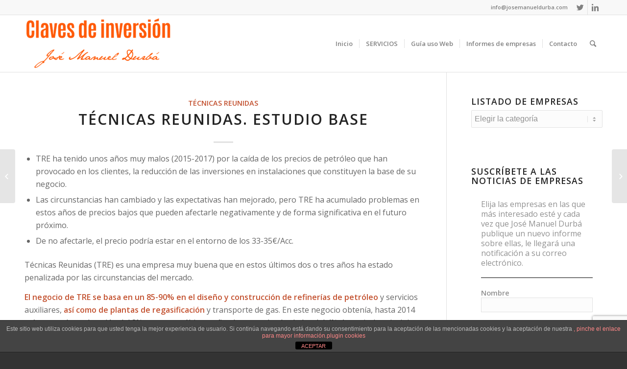

--- FILE ---
content_type: text/html; charset=UTF-8
request_url: https://josemanueldurba.com/informes/category/tecnicas-reunidas-informe-base-ano-2017/
body_size: 27600
content:
<!DOCTYPE html>
<html lang="es" class="html_stretched responsive av-preloader-disabled av-default-lightbox  html_header_top html_logo_left html_main_nav_header html_menu_right html_large html_header_sticky html_header_shrinking html_header_topbar_active html_mobile_menu_phone html_header_searchicon html_content_align_center html_header_unstick_top_disabled html_header_stretch_disabled html_elegant-blog html_av-overlay-side html_av-overlay-side-classic html_av-submenu-noclone html_entry_id_2492 av-no-preview html_text_menu_active ">
<head>
<meta charset="UTF-8" />


<!-- mobile setting -->
<meta name="viewport" content="width=device-width, initial-scale=1, maximum-scale=1">

<!-- Scripts/CSS and wp_head hook -->
<meta name='robots' content='index, follow, max-image-preview:large, max-snippet:-1, max-video-preview:-1' />
	<style>img:is([sizes="auto" i], [sizes^="auto," i]) { contain-intrinsic-size: 3000px 1500px }</style>
	
	<!-- This site is optimized with the Yoast SEO plugin v23.8 - https://yoast.com/wordpress/plugins/seo/ -->
	<title>Técnicas Reunidas. Estudio Base - José Manuel Durba - Claves de Inversión</title>
	<link rel="canonical" href="https://josemanueldurba.com/informes/category/tecnicas-reunidas-informe-base-ano-2017/" />
	<meta property="og:locale" content="es_ES" />
	<meta property="og:type" content="article" />
	<meta property="og:title" content="Técnicas Reunidas. Estudio Base - José Manuel Durba - Claves de Inversión" />
	<meta property="og:description" content="TRE ha tenido unos años muy malos (2015-2017) por la caída de los precios de petróleo que han provocado en los clientes, la reducción de las inversiones en instalaciones que constituyen la base de su negocio. Las circunstancias han cambiado y las expectativas han mejorado, pero TRE ha acumulado problemas en estos años de precios [&hellip;]" />
	<meta property="og:url" content="https://josemanueldurba.com/informes/category/tecnicas-reunidas-informe-base-ano-2017/" />
	<meta property="og:site_name" content="José Manuel Durba - Claves de Inversión" />
	<meta property="article:published_time" content="2018-04-15T15:04:35+00:00" />
	<meta property="article:modified_time" content="2019-05-16T11:24:50+00:00" />
	<meta property="og:image" content="https://josemanueldurba.com/wp-content/uploads/2018/06/Analisis-300x37.jpg" />
	<meta name="author" content="jmdurba" />
	<meta name="twitter:card" content="summary_large_image" />
	<meta name="twitter:label1" content="Escrito por" />
	<meta name="twitter:data1" content="jmdurba" />
	<meta name="twitter:label2" content="Tiempo de lectura" />
	<meta name="twitter:data2" content="7 minutos" />
	<script type="application/ld+json" class="yoast-schema-graph">{"@context":"https://schema.org","@graph":[{"@type":"WebPage","@id":"https://josemanueldurba.com/informes/category/tecnicas-reunidas-informe-base-ano-2017/","url":"https://josemanueldurba.com/informes/category/tecnicas-reunidas-informe-base-ano-2017/","name":"Técnicas Reunidas. Estudio Base - José Manuel Durba - Claves de Inversión","isPartOf":{"@id":"https://josemanueldurba.com/#website"},"primaryImageOfPage":{"@id":"https://josemanueldurba.com/informes/category/tecnicas-reunidas-informe-base-ano-2017/#primaryimage"},"image":{"@id":"https://josemanueldurba.com/informes/category/tecnicas-reunidas-informe-base-ano-2017/#primaryimage"},"thumbnailUrl":"https://josemanueldurba.com/wp-content/uploads/2018/06/Analisis-300x37.jpg","datePublished":"2018-04-15T15:04:35+00:00","dateModified":"2019-05-16T11:24:50+00:00","author":{"@id":"https://josemanueldurba.com/#/schema/person/9405a7f9f32226c526141f99ed2465fb"},"breadcrumb":{"@id":"https://josemanueldurba.com/informes/category/tecnicas-reunidas-informe-base-ano-2017/#breadcrumb"},"inLanguage":"es","potentialAction":[{"@type":"ReadAction","target":["https://josemanueldurba.com/informes/category/tecnicas-reunidas-informe-base-ano-2017/"]}]},{"@type":"ImageObject","inLanguage":"es","@id":"https://josemanueldurba.com/informes/category/tecnicas-reunidas-informe-base-ano-2017/#primaryimage","url":"https://josemanueldurba.com/wp-content/uploads/2018/06/Analisis-300x37.jpg","contentUrl":"https://josemanueldurba.com/wp-content/uploads/2018/06/Analisis-300x37.jpg"},{"@type":"BreadcrumbList","@id":"https://josemanueldurba.com/informes/category/tecnicas-reunidas-informe-base-ano-2017/#breadcrumb","itemListElement":[{"@type":"ListItem","position":1,"name":"Portada","item":"https://josemanueldurba.com/"},{"@type":"ListItem","position":2,"name":"Informes","item":"https://josemanueldurba.com/informes/"},{"@type":"ListItem","position":3,"name":"Técnicas Reunidas. Estudio Base"}]},{"@type":"WebSite","@id":"https://josemanueldurba.com/#website","url":"https://josemanueldurba.com/","name":"José Manuel Durba - Claves de Inversión","description":"Claves de inversión","potentialAction":[{"@type":"SearchAction","target":{"@type":"EntryPoint","urlTemplate":"https://josemanueldurba.com/?s={search_term_string}"},"query-input":{"@type":"PropertyValueSpecification","valueRequired":true,"valueName":"search_term_string"}}],"inLanguage":"es"},{"@type":"Person","@id":"https://josemanueldurba.com/#/schema/person/9405a7f9f32226c526141f99ed2465fb","name":"jmdurba","image":{"@type":"ImageObject","inLanguage":"es","@id":"https://josemanueldurba.com/#/schema/person/image/","url":"https://secure.gravatar.com/avatar/63fe893fc0594986a6ce232314a88a46?s=96&d=mm&r=g","contentUrl":"https://secure.gravatar.com/avatar/63fe893fc0594986a6ce232314a88a46?s=96&d=mm&r=g","caption":"jmdurba"},"url":"https://josemanueldurba.com/informes/category/author/jmdurba/"}]}</script>
	<!-- / Yoast SEO plugin. -->


<link rel="alternate" type="application/rss+xml" title="José Manuel Durba - Claves de Inversión &raquo; Feed" href="https://josemanueldurba.com/feed/" />
<link rel="alternate" type="application/rss+xml" title="José Manuel Durba - Claves de Inversión &raquo; Feed de los comentarios" href="https://josemanueldurba.com/comments/feed/" />
<link rel="alternate" type="application/rss+xml" title="José Manuel Durba - Claves de Inversión &raquo; Comentario Técnicas Reunidas. Estudio Base del feed" href="https://josemanueldurba.com/informes/category/tecnicas-reunidas-informe-base-ano-2017/feed/" />

<!-- google webfont font replacement -->
<link rel='stylesheet' id='avia-google-webfont' href='//fonts.googleapis.com/css?family=Open+Sans:400,600' type='text/css' media='all'/> 
<script type="text/javascript">
/* <![CDATA[ */
window._wpemojiSettings = {"baseUrl":"https:\/\/s.w.org\/images\/core\/emoji\/15.0.3\/72x72\/","ext":".png","svgUrl":"https:\/\/s.w.org\/images\/core\/emoji\/15.0.3\/svg\/","svgExt":".svg","source":{"concatemoji":"https:\/\/josemanueldurba.com\/wp-includes\/js\/wp-emoji-release.min.js?ver=6.7.4"}};
/*! This file is auto-generated */
!function(i,n){var o,s,e;function c(e){try{var t={supportTests:e,timestamp:(new Date).valueOf()};sessionStorage.setItem(o,JSON.stringify(t))}catch(e){}}function p(e,t,n){e.clearRect(0,0,e.canvas.width,e.canvas.height),e.fillText(t,0,0);var t=new Uint32Array(e.getImageData(0,0,e.canvas.width,e.canvas.height).data),r=(e.clearRect(0,0,e.canvas.width,e.canvas.height),e.fillText(n,0,0),new Uint32Array(e.getImageData(0,0,e.canvas.width,e.canvas.height).data));return t.every(function(e,t){return e===r[t]})}function u(e,t,n){switch(t){case"flag":return n(e,"\ud83c\udff3\ufe0f\u200d\u26a7\ufe0f","\ud83c\udff3\ufe0f\u200b\u26a7\ufe0f")?!1:!n(e,"\ud83c\uddfa\ud83c\uddf3","\ud83c\uddfa\u200b\ud83c\uddf3")&&!n(e,"\ud83c\udff4\udb40\udc67\udb40\udc62\udb40\udc65\udb40\udc6e\udb40\udc67\udb40\udc7f","\ud83c\udff4\u200b\udb40\udc67\u200b\udb40\udc62\u200b\udb40\udc65\u200b\udb40\udc6e\u200b\udb40\udc67\u200b\udb40\udc7f");case"emoji":return!n(e,"\ud83d\udc26\u200d\u2b1b","\ud83d\udc26\u200b\u2b1b")}return!1}function f(e,t,n){var r="undefined"!=typeof WorkerGlobalScope&&self instanceof WorkerGlobalScope?new OffscreenCanvas(300,150):i.createElement("canvas"),a=r.getContext("2d",{willReadFrequently:!0}),o=(a.textBaseline="top",a.font="600 32px Arial",{});return e.forEach(function(e){o[e]=t(a,e,n)}),o}function t(e){var t=i.createElement("script");t.src=e,t.defer=!0,i.head.appendChild(t)}"undefined"!=typeof Promise&&(o="wpEmojiSettingsSupports",s=["flag","emoji"],n.supports={everything:!0,everythingExceptFlag:!0},e=new Promise(function(e){i.addEventListener("DOMContentLoaded",e,{once:!0})}),new Promise(function(t){var n=function(){try{var e=JSON.parse(sessionStorage.getItem(o));if("object"==typeof e&&"number"==typeof e.timestamp&&(new Date).valueOf()<e.timestamp+604800&&"object"==typeof e.supportTests)return e.supportTests}catch(e){}return null}();if(!n){if("undefined"!=typeof Worker&&"undefined"!=typeof OffscreenCanvas&&"undefined"!=typeof URL&&URL.createObjectURL&&"undefined"!=typeof Blob)try{var e="postMessage("+f.toString()+"("+[JSON.stringify(s),u.toString(),p.toString()].join(",")+"));",r=new Blob([e],{type:"text/javascript"}),a=new Worker(URL.createObjectURL(r),{name:"wpTestEmojiSupports"});return void(a.onmessage=function(e){c(n=e.data),a.terminate(),t(n)})}catch(e){}c(n=f(s,u,p))}t(n)}).then(function(e){for(var t in e)n.supports[t]=e[t],n.supports.everything=n.supports.everything&&n.supports[t],"flag"!==t&&(n.supports.everythingExceptFlag=n.supports.everythingExceptFlag&&n.supports[t]);n.supports.everythingExceptFlag=n.supports.everythingExceptFlag&&!n.supports.flag,n.DOMReady=!1,n.readyCallback=function(){n.DOMReady=!0}}).then(function(){return e}).then(function(){var e;n.supports.everything||(n.readyCallback(),(e=n.source||{}).concatemoji?t(e.concatemoji):e.wpemoji&&e.twemoji&&(t(e.twemoji),t(e.wpemoji)))}))}((window,document),window._wpemojiSettings);
/* ]]> */
</script>
<!-- josemanueldurba.com is managing ads with Advanced Ads – https://wpadvancedads.com/ --><script id="josem-ready">
			window.advanced_ads_ready=function(e,a){a=a||"complete";var d=function(e){return"interactive"===a?"loading"!==e:"complete"===e};d(document.readyState)?e():document.addEventListener("readystatechange",(function(a){d(a.target.readyState)&&e()}),{once:"interactive"===a})},window.advanced_ads_ready_queue=window.advanced_ads_ready_queue||[];		</script>
		<style id='wp-emoji-styles-inline-css' type='text/css'>

	img.wp-smiley, img.emoji {
		display: inline !important;
		border: none !important;
		box-shadow: none !important;
		height: 1em !important;
		width: 1em !important;
		margin: 0 0.07em !important;
		vertical-align: -0.1em !important;
		background: none !important;
		padding: 0 !important;
	}
</style>
<link rel='stylesheet' id='wp-block-library-css' href='https://josemanueldurba.com/wp-includes/css/dist/block-library/style.min.css?ver=6.7.4' type='text/css' media='all' />
<style id='classic-theme-styles-inline-css' type='text/css'>
/*! This file is auto-generated */
.wp-block-button__link{color:#fff;background-color:#32373c;border-radius:9999px;box-shadow:none;text-decoration:none;padding:calc(.667em + 2px) calc(1.333em + 2px);font-size:1.125em}.wp-block-file__button{background:#32373c;color:#fff;text-decoration:none}
</style>
<style id='global-styles-inline-css' type='text/css'>
:root{--wp--preset--aspect-ratio--square: 1;--wp--preset--aspect-ratio--4-3: 4/3;--wp--preset--aspect-ratio--3-4: 3/4;--wp--preset--aspect-ratio--3-2: 3/2;--wp--preset--aspect-ratio--2-3: 2/3;--wp--preset--aspect-ratio--16-9: 16/9;--wp--preset--aspect-ratio--9-16: 9/16;--wp--preset--color--black: #000000;--wp--preset--color--cyan-bluish-gray: #abb8c3;--wp--preset--color--white: #ffffff;--wp--preset--color--pale-pink: #f78da7;--wp--preset--color--vivid-red: #cf2e2e;--wp--preset--color--luminous-vivid-orange: #ff6900;--wp--preset--color--luminous-vivid-amber: #fcb900;--wp--preset--color--light-green-cyan: #7bdcb5;--wp--preset--color--vivid-green-cyan: #00d084;--wp--preset--color--pale-cyan-blue: #8ed1fc;--wp--preset--color--vivid-cyan-blue: #0693e3;--wp--preset--color--vivid-purple: #9b51e0;--wp--preset--gradient--vivid-cyan-blue-to-vivid-purple: linear-gradient(135deg,rgba(6,147,227,1) 0%,rgb(155,81,224) 100%);--wp--preset--gradient--light-green-cyan-to-vivid-green-cyan: linear-gradient(135deg,rgb(122,220,180) 0%,rgb(0,208,130) 100%);--wp--preset--gradient--luminous-vivid-amber-to-luminous-vivid-orange: linear-gradient(135deg,rgba(252,185,0,1) 0%,rgba(255,105,0,1) 100%);--wp--preset--gradient--luminous-vivid-orange-to-vivid-red: linear-gradient(135deg,rgba(255,105,0,1) 0%,rgb(207,46,46) 100%);--wp--preset--gradient--very-light-gray-to-cyan-bluish-gray: linear-gradient(135deg,rgb(238,238,238) 0%,rgb(169,184,195) 100%);--wp--preset--gradient--cool-to-warm-spectrum: linear-gradient(135deg,rgb(74,234,220) 0%,rgb(151,120,209) 20%,rgb(207,42,186) 40%,rgb(238,44,130) 60%,rgb(251,105,98) 80%,rgb(254,248,76) 100%);--wp--preset--gradient--blush-light-purple: linear-gradient(135deg,rgb(255,206,236) 0%,rgb(152,150,240) 100%);--wp--preset--gradient--blush-bordeaux: linear-gradient(135deg,rgb(254,205,165) 0%,rgb(254,45,45) 50%,rgb(107,0,62) 100%);--wp--preset--gradient--luminous-dusk: linear-gradient(135deg,rgb(255,203,112) 0%,rgb(199,81,192) 50%,rgb(65,88,208) 100%);--wp--preset--gradient--pale-ocean: linear-gradient(135deg,rgb(255,245,203) 0%,rgb(182,227,212) 50%,rgb(51,167,181) 100%);--wp--preset--gradient--electric-grass: linear-gradient(135deg,rgb(202,248,128) 0%,rgb(113,206,126) 100%);--wp--preset--gradient--midnight: linear-gradient(135deg,rgb(2,3,129) 0%,rgb(40,116,252) 100%);--wp--preset--font-size--small: 13px;--wp--preset--font-size--medium: 20px;--wp--preset--font-size--large: 36px;--wp--preset--font-size--x-large: 42px;--wp--preset--spacing--20: 0.44rem;--wp--preset--spacing--30: 0.67rem;--wp--preset--spacing--40: 1rem;--wp--preset--spacing--50: 1.5rem;--wp--preset--spacing--60: 2.25rem;--wp--preset--spacing--70: 3.38rem;--wp--preset--spacing--80: 5.06rem;--wp--preset--shadow--natural: 6px 6px 9px rgba(0, 0, 0, 0.2);--wp--preset--shadow--deep: 12px 12px 50px rgba(0, 0, 0, 0.4);--wp--preset--shadow--sharp: 6px 6px 0px rgba(0, 0, 0, 0.2);--wp--preset--shadow--outlined: 6px 6px 0px -3px rgba(255, 255, 255, 1), 6px 6px rgba(0, 0, 0, 1);--wp--preset--shadow--crisp: 6px 6px 0px rgba(0, 0, 0, 1);}:where(.is-layout-flex){gap: 0.5em;}:where(.is-layout-grid){gap: 0.5em;}body .is-layout-flex{display: flex;}.is-layout-flex{flex-wrap: wrap;align-items: center;}.is-layout-flex > :is(*, div){margin: 0;}body .is-layout-grid{display: grid;}.is-layout-grid > :is(*, div){margin: 0;}:where(.wp-block-columns.is-layout-flex){gap: 2em;}:where(.wp-block-columns.is-layout-grid){gap: 2em;}:where(.wp-block-post-template.is-layout-flex){gap: 1.25em;}:where(.wp-block-post-template.is-layout-grid){gap: 1.25em;}.has-black-color{color: var(--wp--preset--color--black) !important;}.has-cyan-bluish-gray-color{color: var(--wp--preset--color--cyan-bluish-gray) !important;}.has-white-color{color: var(--wp--preset--color--white) !important;}.has-pale-pink-color{color: var(--wp--preset--color--pale-pink) !important;}.has-vivid-red-color{color: var(--wp--preset--color--vivid-red) !important;}.has-luminous-vivid-orange-color{color: var(--wp--preset--color--luminous-vivid-orange) !important;}.has-luminous-vivid-amber-color{color: var(--wp--preset--color--luminous-vivid-amber) !important;}.has-light-green-cyan-color{color: var(--wp--preset--color--light-green-cyan) !important;}.has-vivid-green-cyan-color{color: var(--wp--preset--color--vivid-green-cyan) !important;}.has-pale-cyan-blue-color{color: var(--wp--preset--color--pale-cyan-blue) !important;}.has-vivid-cyan-blue-color{color: var(--wp--preset--color--vivid-cyan-blue) !important;}.has-vivid-purple-color{color: var(--wp--preset--color--vivid-purple) !important;}.has-black-background-color{background-color: var(--wp--preset--color--black) !important;}.has-cyan-bluish-gray-background-color{background-color: var(--wp--preset--color--cyan-bluish-gray) !important;}.has-white-background-color{background-color: var(--wp--preset--color--white) !important;}.has-pale-pink-background-color{background-color: var(--wp--preset--color--pale-pink) !important;}.has-vivid-red-background-color{background-color: var(--wp--preset--color--vivid-red) !important;}.has-luminous-vivid-orange-background-color{background-color: var(--wp--preset--color--luminous-vivid-orange) !important;}.has-luminous-vivid-amber-background-color{background-color: var(--wp--preset--color--luminous-vivid-amber) !important;}.has-light-green-cyan-background-color{background-color: var(--wp--preset--color--light-green-cyan) !important;}.has-vivid-green-cyan-background-color{background-color: var(--wp--preset--color--vivid-green-cyan) !important;}.has-pale-cyan-blue-background-color{background-color: var(--wp--preset--color--pale-cyan-blue) !important;}.has-vivid-cyan-blue-background-color{background-color: var(--wp--preset--color--vivid-cyan-blue) !important;}.has-vivid-purple-background-color{background-color: var(--wp--preset--color--vivid-purple) !important;}.has-black-border-color{border-color: var(--wp--preset--color--black) !important;}.has-cyan-bluish-gray-border-color{border-color: var(--wp--preset--color--cyan-bluish-gray) !important;}.has-white-border-color{border-color: var(--wp--preset--color--white) !important;}.has-pale-pink-border-color{border-color: var(--wp--preset--color--pale-pink) !important;}.has-vivid-red-border-color{border-color: var(--wp--preset--color--vivid-red) !important;}.has-luminous-vivid-orange-border-color{border-color: var(--wp--preset--color--luminous-vivid-orange) !important;}.has-luminous-vivid-amber-border-color{border-color: var(--wp--preset--color--luminous-vivid-amber) !important;}.has-light-green-cyan-border-color{border-color: var(--wp--preset--color--light-green-cyan) !important;}.has-vivid-green-cyan-border-color{border-color: var(--wp--preset--color--vivid-green-cyan) !important;}.has-pale-cyan-blue-border-color{border-color: var(--wp--preset--color--pale-cyan-blue) !important;}.has-vivid-cyan-blue-border-color{border-color: var(--wp--preset--color--vivid-cyan-blue) !important;}.has-vivid-purple-border-color{border-color: var(--wp--preset--color--vivid-purple) !important;}.has-vivid-cyan-blue-to-vivid-purple-gradient-background{background: var(--wp--preset--gradient--vivid-cyan-blue-to-vivid-purple) !important;}.has-light-green-cyan-to-vivid-green-cyan-gradient-background{background: var(--wp--preset--gradient--light-green-cyan-to-vivid-green-cyan) !important;}.has-luminous-vivid-amber-to-luminous-vivid-orange-gradient-background{background: var(--wp--preset--gradient--luminous-vivid-amber-to-luminous-vivid-orange) !important;}.has-luminous-vivid-orange-to-vivid-red-gradient-background{background: var(--wp--preset--gradient--luminous-vivid-orange-to-vivid-red) !important;}.has-very-light-gray-to-cyan-bluish-gray-gradient-background{background: var(--wp--preset--gradient--very-light-gray-to-cyan-bluish-gray) !important;}.has-cool-to-warm-spectrum-gradient-background{background: var(--wp--preset--gradient--cool-to-warm-spectrum) !important;}.has-blush-light-purple-gradient-background{background: var(--wp--preset--gradient--blush-light-purple) !important;}.has-blush-bordeaux-gradient-background{background: var(--wp--preset--gradient--blush-bordeaux) !important;}.has-luminous-dusk-gradient-background{background: var(--wp--preset--gradient--luminous-dusk) !important;}.has-pale-ocean-gradient-background{background: var(--wp--preset--gradient--pale-ocean) !important;}.has-electric-grass-gradient-background{background: var(--wp--preset--gradient--electric-grass) !important;}.has-midnight-gradient-background{background: var(--wp--preset--gradient--midnight) !important;}.has-small-font-size{font-size: var(--wp--preset--font-size--small) !important;}.has-medium-font-size{font-size: var(--wp--preset--font-size--medium) !important;}.has-large-font-size{font-size: var(--wp--preset--font-size--large) !important;}.has-x-large-font-size{font-size: var(--wp--preset--font-size--x-large) !important;}
:where(.wp-block-post-template.is-layout-flex){gap: 1.25em;}:where(.wp-block-post-template.is-layout-grid){gap: 1.25em;}
:where(.wp-block-columns.is-layout-flex){gap: 2em;}:where(.wp-block-columns.is-layout-grid){gap: 2em;}
:root :where(.wp-block-pullquote){font-size: 1.5em;line-height: 1.6;}
</style>
<link rel='stylesheet' id='aalb_basics_css-css' href='https://josemanueldurba.com/wp-content/plugins/amazon-associates-link-builder/css/aalb_basics.css?ver=1.9.3' type='text/css' media='all' />
<link rel='stylesheet' id='front-estilos-css' href='https://josemanueldurba.com/wp-content/plugins/asesor-cookies-para-la-ley-en-espana/html/front/estilos.css?ver=6.7.4' type='text/css' media='all' />
<link rel='stylesheet' id='contact-form-7-css' href='https://josemanueldurba.com/wp-content/plugins/contact-form-7/includes/css/styles.css?ver=6.0' type='text/css' media='all' />
<link rel='stylesheet' id='avia-grid-css' href='https://josemanueldurba.com/wp-content/themes/enfold/css/grid.css?ver=4.2' type='text/css' media='all' />
<link rel='stylesheet' id='avia-base-css' href='https://josemanueldurba.com/wp-content/themes/enfold/css/base.css?ver=4.2' type='text/css' media='all' />
<link rel='stylesheet' id='avia-layout-css' href='https://josemanueldurba.com/wp-content/themes/enfold/css/layout.css?ver=4.2' type='text/css' media='all' />
<link rel='stylesheet' id='avia-scs-css' href='https://josemanueldurba.com/wp-content/themes/enfold/css/shortcodes.css?ver=4.2' type='text/css' media='all' />
<link rel='stylesheet' id='avia-popup-css-css' href='https://josemanueldurba.com/wp-content/themes/enfold/js/aviapopup/magnific-popup.css?ver=4.2' type='text/css' media='screen' />
<link rel='stylesheet' id='avia-print-css' href='https://josemanueldurba.com/wp-content/themes/enfold/css/print.css?ver=4.2' type='text/css' media='print' />
<link rel='stylesheet' id='avia-dynamic-css' href='https://josemanueldurba.com/wp-content/uploads/dynamic_avia/enfold.css?ver=5a4b5995d5a7f' type='text/css' media='all' />
<link rel='stylesheet' id='avia-custom-css' href='https://josemanueldurba.com/wp-content/themes/enfold/css/custom.css?ver=4.2' type='text/css' media='all' />
<link rel='stylesheet' id='wp-members-css' href='https://josemanueldurba.com/wp-content/plugins/wp-members/assets/css/forms/generic-no-float.min.css?ver=3.4.9.7' type='text/css' media='all' />
<script type="text/javascript" src="https://josemanueldurba.com/wp-includes/js/jquery/jquery.min.js?ver=3.7.1" id="jquery-core-js"></script>
<script type="text/javascript" src="https://josemanueldurba.com/wp-includes/js/jquery/jquery-migrate.min.js?ver=3.4.1" id="jquery-migrate-js"></script>
<script type="text/javascript" id="front-principal-js-extra">
/* <![CDATA[ */
var cdp_cookies_info = {"url_plugin":"https:\/\/josemanueldurba.com\/wp-content\/plugins\/asesor-cookies-para-la-ley-en-espana\/plugin.php","url_admin_ajax":"https:\/\/josemanueldurba.com\/wp-admin\/admin-ajax.php"};
/* ]]> */
</script>
<script type="text/javascript" src="https://josemanueldurba.com/wp-content/plugins/asesor-cookies-para-la-ley-en-espana/html/front/principal.js?ver=6.7.4" id="front-principal-js"></script>
<script type="text/javascript" src="https://josemanueldurba.com/wp-content/themes/enfold/js/avia-compat.js?ver=4.2" id="avia-compat-js"></script>
<link rel="https://api.w.org/" href="https://josemanueldurba.com/wp-json/" /><link rel="alternate" title="JSON" type="application/json" href="https://josemanueldurba.com/wp-json/wp/v2/posts/2492" /><link rel="EditURI" type="application/rsd+xml" title="RSD" href="https://josemanueldurba.com/xmlrpc.php?rsd" />
<meta name="generator" content="WordPress 6.7.4" />
<link rel='shortlink' href='https://josemanueldurba.com/?p=2492' />
<link rel="alternate" title="oEmbed (JSON)" type="application/json+oembed" href="https://josemanueldurba.com/wp-json/oembed/1.0/embed?url=https%3A%2F%2Fjosemanueldurba.com%2Finformes%2Fcategory%2Ftecnicas-reunidas-informe-base-ano-2017%2F" />
<link rel="alternate" title="oEmbed (XML)" type="text/xml+oembed" href="https://josemanueldurba.com/wp-json/oembed/1.0/embed?url=https%3A%2F%2Fjosemanueldurba.com%2Finformes%2Fcategory%2Ftecnicas-reunidas-informe-base-ano-2017%2F&#038;format=xml" />
<style type="text/css">
.feedzy-rss-link-icon:after {
	content: url("https://josemanueldurba.com/wp-content/plugins/feedzy-rss-feeds/img/external-link.png");
	margin-left: 3px;
}
</style>
		<link rel="profile" href="https://gmpg.org/xfn/11" />
<link rel="alternate" type="application/rss+xml" title="José Manuel Durba - Claves de Inversión RSS2 Feed" href="https://josemanueldurba.com/feed/" />
<link rel="pingback" href="https://josemanueldurba.com/xmlrpc.php" />
<!--[if lt IE 9]><script src="https://josemanueldurba.com/wp-content/themes/enfold/js/html5shiv.js"></script><![endif]-->
<link rel="icon" href="https://josemanueldurba.com/wp-content/uploads/2017/12/Favicon-300x300.jpg" type="image/x-icon">
<style type="text/css">.recentcomments a{display:inline !important;padding:0 !important;margin:0 !important;}</style>

<!--
Debugging Info for Theme support: 

Theme: Enfold
Version: 4.2
Installed: enfold
AviaFramework Version: 4.6
AviaBuilder Version: 0.9.5
ML:128-PU:30-PLA:24
WP:6.7.4
Updates: disabled
-->

<style type='text/css'>
@font-face {font-family: 'entypo-fontello'; font-weight: normal; font-style: normal;
src: url('https://josemanueldurba.com/wp-content/themes/enfold/config-templatebuilder/avia-template-builder/assets/fonts/entypo-fontello.eot?v=3');
src: url('https://josemanueldurba.com/wp-content/themes/enfold/config-templatebuilder/avia-template-builder/assets/fonts/entypo-fontello.eot?v=3#iefix') format('embedded-opentype'), 
url('https://josemanueldurba.com/wp-content/themes/enfold/config-templatebuilder/avia-template-builder/assets/fonts/entypo-fontello.woff?v=3') format('woff'), 
url('https://josemanueldurba.com/wp-content/themes/enfold/config-templatebuilder/avia-template-builder/assets/fonts/entypo-fontello.ttf?v=3') format('truetype'), 
url('https://josemanueldurba.com/wp-content/themes/enfold/config-templatebuilder/avia-template-builder/assets/fonts/entypo-fontello.svg?v=3#entypo-fontello') format('svg');
} #top .avia-font-entypo-fontello, body .avia-font-entypo-fontello, html body [data-av_iconfont='entypo-fontello']:before{ font-family: 'entypo-fontello'; }
</style><!-- Global site tag (gtag.js) - Google Analytics -->
<script async src="https://www.googletagmanager.com/gtag/js?id=UA-111416070-1"></script>
<script>
  window.dataLayer = window.dataLayer || [];
  function gtag(){dataLayer.push(arguments);}
  gtag('js', new Date());

  gtag('config', 'UA-111416070-1');
</script>

<body data-rsssl=1 id="top" class="post-template-default single single-post postid-2492 single-format-standard stretched open_sans  do-etfw aa-prefix-josem- aa-disabled-page" itemscope="itemscope" itemtype="https://schema.org/WebPage" >

	
	<div id='wrap_all'>

	
<header id='header' class='all_colors header_color light_bg_color  av_header_top av_logo_left av_main_nav_header av_menu_right av_large av_header_sticky av_header_shrinking av_header_stretch_disabled av_mobile_menu_phone av_header_searchicon av_header_unstick_top_disabled av_seperator_small_border av_bottom_nav_disabled '  role="banner" itemscope="itemscope" itemtype="https://schema.org/WPHeader" >

		<div id='header_meta' class='container_wrap container_wrap_meta  av_icon_active_right av_extra_header_active av_phone_active_right av_entry_id_2492'>
		
			      <div class='container'>
			      <ul class='noLightbox social_bookmarks icon_count_2'><li class='social_bookmarks_twitter av-social-link-twitter social_icon_1'><a target='_blank' href='https://twitter.com/josemdurba?lang=es' aria-hidden='true' data-av_icon='' data-av_iconfont='entypo-fontello' title='Twitter'><span class='avia_hidden_link_text'>Twitter</span></a></li><li class='social_bookmarks_linkedin av-social-link-linkedin social_icon_2'><a target='_blank' href='https://www.linkedin.com/in/josé-manuel-durbá-ballester-a878a79a/' aria-hidden='true' data-av_icon='' data-av_iconfont='entypo-fontello' title='Linkedin'><span class='avia_hidden_link_text'>Linkedin</span></a></li></ul><div class='phone-info '><span>info@josemanueldurba.com</span></div>			      </div>
		</div>

		<div  id='header_main' class='container_wrap container_wrap_logo'>
	
        <div class='container av-logo-container'><div class='inner-container'><span class='logo'><a href='https://josemanueldurba.com/'><img height='100' width='300' src='https://josemanueldurba.com/wp-content/uploads/2017/12/Logo-y-firma-más-grande-300x112.png' alt='José Manuel Durba - Claves de Inversión' /></a></span><nav class='main_menu' data-selectname='Selecciona una página'  role="navigation" itemscope="itemscope" itemtype="https://schema.org/SiteNavigationElement" ><div class="avia-menu av-main-nav-wrap"><ul id="avia-menu" class="menu av-main-nav"><li id="menu-item-45" class="menu-item menu-item-type-post_type menu-item-object-page menu-item-home menu-item-top-level menu-item-top-level-1"><a href="https://josemanueldurba.com/" itemprop="url"><span class="avia-bullet"></span><span class="avia-menu-text">Inicio</span><span class="avia-menu-fx"><span class="avia-arrow-wrap"><span class="avia-arrow"></span></span></span></a></li>
<li id="menu-item-46" class="menu-item menu-item-type-post_type menu-item-object-page menu-item-top-level menu-item-top-level-2"><a href="https://josemanueldurba.com/sobre-mi/" itemprop="url"><span class="avia-bullet"></span><span class="avia-menu-text">SERVICIOS</span><span class="avia-menu-fx"><span class="avia-arrow-wrap"><span class="avia-arrow"></span></span></span></a></li>
<li id="menu-item-68" class="menu-item menu-item-type-post_type menu-item-object-page menu-item-top-level menu-item-top-level-3"><a href="https://josemanueldurba.com/servicios/" itemprop="url"><span class="avia-bullet"></span><span class="avia-menu-text">Guía uso Web</span><span class="avia-menu-fx"><span class="avia-arrow-wrap"><span class="avia-arrow"></span></span></span></a></li>
<li id="menu-item-107" class="menu-item menu-item-type-post_type menu-item-object-page menu-item-mega-parent  menu-item-top-level menu-item-top-level-4"><a href="https://josemanueldurba.com/empresas/" itemprop="url"><span class="avia-bullet"></span><span class="avia-menu-text">Informes de empresas</span><span class="avia-menu-fx"><span class="avia-arrow-wrap"><span class="avia-arrow"></span></span></span></a></li>
<li id="menu-item-71" class="menu-item menu-item-type-post_type menu-item-object-page menu-item-top-level menu-item-top-level-5"><a href="https://josemanueldurba.com/contacto/" itemprop="url"><span class="avia-bullet"></span><span class="avia-menu-text">Contacto</span><span class="avia-menu-fx"><span class="avia-arrow-wrap"><span class="avia-arrow"></span></span></span></a></li>
<li id="menu-item-search" class="noMobile menu-item menu-item-search-dropdown menu-item-avia-special">
							<a href="?s=" data-avia-search-tooltip="

&lt;form action=&quot;https://josemanueldurba.com/&quot; id=&quot;searchform&quot; method=&quot;get&quot; class=&quot;&quot;&gt;
	&lt;div&gt;
		&lt;input type=&quot;submit&quot; value=&quot;&quot; id=&quot;searchsubmit&quot; class=&quot;button avia-font-entypo-fontello&quot; /&gt;
		&lt;input type=&quot;text&quot; id=&quot;s&quot; name=&quot;s&quot; value=&quot;&quot; placeholder='Buscar' /&gt;
			&lt;/div&gt;
&lt;/form&gt;" aria-hidden='true' data-av_icon='' data-av_iconfont='entypo-fontello'><span class="avia_hidden_link_text">Buscar</span></a>
	        		   </li><li class="av-burger-menu-main menu-item-avia-special ">
	        			<a href="#">
							<span class="av-hamburger av-hamburger--spin av-js-hamburger">
					        <span class="av-hamburger-box">
						          <span class="av-hamburger-inner"></span>
						          <strong>Menú</strong>
					        </span>
							</span>
						</a>
	        		   </li></ul></div></nav></div> </div> 
		<!-- end container_wrap-->
		</div>
		
		<div class='header_bg'></div>

<!-- end header -->
</header>
		
	<div id='main' class='all_colors' data-scroll-offset='116'>

	
		<div class='container_wrap container_wrap_first main_color sidebar_right'>

			<div class='container template-blog template-single-blog '>

				<main class='content units av-content-small alpha  av-blog-meta-author-disabled av-blog-meta-tag-disabled'  role="main" itemscope="itemscope" itemtype="https://schema.org/Blog" >

                    <article class='post-entry post-entry-type-standard post-entry-2492 post-loop-1 post-parity-odd post-entry-last single-big  post-2492 post type-post status-publish format-standard hentry category-tecnicas-reunidas'  itemscope="itemscope" itemtype="https://schema.org/BlogPosting" itemprop="blogPost" ><div class='blog-meta'></div><div class='entry-content-wrapper clearfix standard-content'><header class="entry-content-header"><span class="blog-categories minor-meta"><a href="https://josemanueldurba.com/informes/category/category/tecnicas-reunidas/" rel="tag">Técnicas Reunidas</a> </span><h1 class='post-title entry-title'  itemprop="headline" >	<a href='https://josemanueldurba.com/informes/category/tecnicas-reunidas-informe-base-ano-2017/' rel='bookmark' title='Enlace permanente: Técnicas Reunidas. Estudio Base'>Técnicas Reunidas. Estudio Base			<span class='post-format-icon minor-meta'></span>	</a></h1><span class="av-vertical-delimiter"></span><div class="entry-content"  itemprop="text" ><ul>
<li>TRE ha tenido unos años muy malos (2015-2017) por la caída de los precios de petróleo que han provocado en los clientes, la reducción de las inversiones en instalaciones que constituyen la base de su negocio.</li>
<li>Las circunstancias han cambiado y las expectativas han mejorado, pero TRE ha acumulado problemas en estos años de precios bajos que pueden afectarle negativamente y de forma significativa en el futuro próximo.</li>
<li>De no afectarle, el precio podría estar en el entorno de los 33-35€/Acc.</li>
</ul>
<p><span id="more-2492"></span></p>
<p>Técnicas Reunidas (TRE) es una empresa muy buena que en estos últimos dos o tres años ha estado penalizada por las circunstancias del mercado.</p>
<p><strong>El negocio de TRE se basa en un 85-90% en el diseño y construcción de refinerías de petróleo </strong>y servicios auxiliares, <strong>así como de plantas de regasificación</strong> y transporte de gas. En este negocio obtenía, hasta 2014 márgenes de explotación del 8% y en estos últimos años han estado alrededor del 4%. A partir de principios de 2015 el precio del petróleo cayó desde más de 100$/Barril al que cotizaba en 2014, hasta los 34 $/Barril que llegó a cotizar en 2015-2016.</p>
<p>En 2017-2018 el precio ha repuntado y ahora está por encima de los 65$/Barril y con ello, <strong>las perspectivas de futuro han mejorado</strong>.</p>
<p>Sin embargo <strong>TRE tiene residuos de estos años que pueden influir en su cuenta de resultados en el futuro</strong>.</p>
<p><strong>En 2017 los ingresos han aumentado un 5,7% respecto al 2016</strong>, pero en 2016 también aumentaron un 14,4%, en 2015 un 33%, en 2014 un 10,6%, en 2013 un 7,3%. Vemos que el volumen de ingresos ha aumentado todos los años, tanto si ha habido buenos precios del petróleo, como si han sido malos, aunque el volumen e ingresos hay que matizarlo, como veremos más adelante. En cambio los resultados han sido muy volátiles, como consecuencia de que el margen de explotación ha oscilado entre 2% y el 5% en estos años.</p>
<p>Pero <strong>lo más preocupante es que la generación de flujos de explotación</strong> que en 2014 fueron similares al resultado obtenido, en 2015 fueron negativos (-18M€ con un Beneficio de 59M€) en 2016 tuvo unos flujos de 59M€ con un beneficio de 129M€ y en 2017 han sido negativos por -169M€ con un resultado de 39,5M€.</p>
<p><img decoding="async" class="size-medium wp-image-3742 aligncenter" src="https://josemanueldurba.com/wp-content/uploads/2018/06/Analisis-300x37.jpg" alt="" width="600" height="74" srcset="https://josemanueldurba.com/wp-content/uploads/2018/06/Analisis-300x37.jpg 300w, https://josemanueldurba.com/wp-content/uploads/2018/06/Analisis-768x95.jpg 768w, https://josemanueldurba.com/wp-content/uploads/2018/06/Analisis-1030x127.jpg 1030w, https://josemanueldurba.com/wp-content/uploads/2018/06/Analisis-1500x185.jpg 1500w, https://josemanueldurba.com/wp-content/uploads/2018/06/Analisis-705x87.jpg 705w, https://josemanueldurba.com/wp-content/uploads/2018/06/Analisis-450x56.jpg 450w, https://josemanueldurba.com/wp-content/uploads/2018/06/Analisis-1320x163.jpg 1320w" sizes="(max-width: 600px) 100vw, 600px" /></p>
<p><strong>TRE no es capaz de generar efectivo en estos años y el motivo le puede pesar en los años sucesivos</strong>.</p>
<p>En 2017 ha habido circunstancias negativas añadidas pues, se ha producido la anulación de dos grandes proyectos en Latinoamérica y el retraso de dos proyectos en Oriente Medio, así como otro retraso de un proyecto en México. Todo ello viene como consecuencia de que no hay alegría en el sector y los clientes retrasan las inversiones. No obstante los proyectos que están en marcha estos años, también sufren el efecto de los bajos precios pues, el cliente quiere ajustar mucho más los costes y es más reticente a admitir modificados en el mismo y sobre todo a reconocer el pago de los mismos.</p>
<p><strong>TRE en 2014 tenía una producción pendiente de certificar de 729M€. En 2015 aumentó hasta los 1.659M€ y en 2017 ya son 1.922M€.</strong></p>
<p>Para entender la importancia de estos saltos voy a dar un pequeño rodeo. En construcción, la producción (ingresos de la cuenta de explotación) y los costes que van asociados a la misma, se reconoce cuando se ejecuta. Los costes son ciertos porque, en este caso TRE, los contrata y debe pagarlos, pero los ingresos que, en una parte muy significativa corresponden a modificados, no pueden ser certificados mientras la propiedad no los acepte técnica y financieramente. Al pretender el cliente controlar y minimizar el coste del proyecto, no acepta fácilmente estos modificados que suponen normalmente aumento del precio y en consecuencia aplaza su aprobación o no los acepta (aunque ya estén ejecutados)  y en consecuencia no los paga y con ello vienen las paralizaciones de obras, los pleitos, los retrasos en los pagos y otras consecuencias que al final significan que el cobro está en riesgo y en el mejor de los casos se cobrará en tiempos futuros indeterminados.</p>
<p><strong>Los flujos de TRE están siendo perjudicados por estas circunstancias</strong>. Significa que tiene una producción que ya se ha dado como ingreso y ha afectado a los resultados por 1.922M€ hasta 2017, pero estas ventas, no han sido aceptadas por la propiedad y veremos qué pasa con ellas. Independientemente de lo anterior TRE tiene unos saldos pendientes de cobro ya vencidos sin cobrar de 233,7M€ de los cuales, algunos vencieron hace más de seis meses por importe de 133M€ y las provisiones son insignificantes.</p>
<p>La tasa de cobro de estas reclamaciones por los modificados, en TRE estaban alrededor del 100% en el pasado, pero las circunstancias ahora no son las mismas. El cliente es más exigente por las circunstancias del mercado y estas cantidades podrían tener sus efectos en la cuenta de explotación pues, <strong>si se aceptan, se certifican y se cobran, no producirán más beneficios porque ya los han dado, pero si no se aceptan y no se van a cobrar, irán directamente a perdidas</strong> y estamos hablando de 1.922M€ que podrían verse afectados en una parte más o menos importante. Por otra parte la aplicación a partir del 1/1/2018 de la norma NIIF 15 obliga a TRE a mayores exigencias a la hora de reconocer estos modificados como ingresos. Hasta ahora dependían de la probabilidad de ser aceptados estimada por TRE, pero a partir de ahora además, requiere la aprobación del modificado por parte del cliente, independientemente de que el precio esté acordado o no.</p>
<p><strong>En los años sucesivos hay que ver cómo evolucionan estos saldos por importe de más de 2.000M€ (1.922+233) que no pueden provocar más beneficios, pero sí pueden provocar pérdidas en un porcentaje más o menos elevado</strong>.</p>
<p><strong>Otra circunstancia que pesa de estos años son los Activos por Impuestos Diferidos que en 2014 eran de 82M€ y en 2017 son de 254,6M€. </strong>En su mayor parte (173M€) proceden de perdidas incurridas en España por filiales de TRE que deben compensarse en los próximos años con beneficios, pero si no se obtienen esos beneficios en la zona donde pueden compensarse, no se van a poder compensar. TRE dice que tiene margen para compensarlos y el auditor lo corrobora, pero yo no lo tengo tan claro pues, los ingresos en España solamente representan el 2% de los ingresos totales de TRE y no llegan a 100M€ anuales, no tengo claro cómo van a poder compensar 173M€ en lo que quede de los 10 años que tienen para compensar, con los impuestos de los beneficios que generen esos 100M€ de ingresos, obteniendo un margen de explotación del orden del 2-5%.</p>
<p>Otro riesgo importante que tiene TRE y que viene de antes son 136,2M€ que le reclama la Hacienda española de inspecciones antiguas y sobre los cuales llevan varios recursos presentados, pero que no les están siendo aceptados, aunque en TRE dicen que tienen argumentos de sobra para no pagar. Este importe está avalado ante H.P. con 136,2M€ en avales por el principal, más 28,6M€ para posibles intereses. Si al final ganan, no va a representar nada en las cuentas de TRE, pero si pierden en todo o en parte, supondrá 185M€ en pérdidas porque no están provisionadas en el balance como pasivos fiscales, conforme reconocen explícitamente en el informe anual de 2017.</p>
<p><strong>Recapitulando:</strong></p>
<p><strong>La situación en el futuro tiende a mejorar</strong>, conforme va aumentando el precio del petróleo. <strong>Las previsiones de la Agencia Internacional de la Energía son que, en los próximos 26 años, el crecimiento de la demanda de petróleo será sostenido</strong> a pesar de las energías renovables. Ello provocará el aumento de las construcciones relacionadas con el petróleo y el gas que constituyen la base del negocio de TRE y tendrán el añadido de que, al haberse ralentizado en estos últimos años, el crecimiento podría ser mayor del habitual.</p>
<p><strong>Sin considerar los riesgos que se han acumulado durante estos años de precios del petróleo bajos que no son pocos (1.922+233+173+185=2.513M€)</strong> y que podrían afectar, al menos en una parte grande o pequeña a los resultados futuros, provocando pérdidas, pero en ningún caso beneficios, TRE podría volver a obtener unos beneficios crecientes, con márgenes de explotación por encima del 5% y ROEs del orden del 25-30% como era habitual.</p>
<p>En este caso <strong>el precio calculado de forma conservadora por flujos y por múltiplos estaría en 34-35€/Acc</strong>.</p>
</div><span class='post-meta-infos'><time class='date-container minor-meta updated' >15/04/2018</time><span class='text-sep text-sep-date'>/</span><span class='comment-container minor-meta'><a href="https://josemanueldurba.com/informes/category/tecnicas-reunidas-informe-base-ano-2017/#comments" class="comments-link" >15 Comentarios</a></span><span class='text-sep text-sep-comment'>/</span><span class="blog-author minor-meta">por <span class="entry-author-link" ><span class="vcard author"><span class="fn"><a href="https://josemanueldurba.com/informes/category/author/jmdurba/" title="Entradas de jmdurba" rel="author">jmdurba</a></span></span></span></span></span></header><footer class="entry-footer"></footer><div class='post_delimiter'></div></div><div class='post_author_timeline'></div><span class='hidden'>
			<span class='av-structured-data'  itemscope="itemscope" itemtype="https://schema.org/ImageObject"  itemprop='image'>
					   <span itemprop='url' >https://josemanueldurba.com/wp-content/uploads/2017/12/Logo-y-firma-más-grande-300x112.png</span>
					   <span itemprop='height' >0</span>
					   <span itemprop='width' >0</span>
				  </span><span class='av-structured-data'  itemprop="publisher" itemtype="https://schema.org/Organization" itemscope="itemscope" >
				<span itemprop='name'>jmdurba</span>
				<span itemprop='logo' itemscope itemtype='http://schema.org/ImageObject'>
				   <span itemprop='url'>https://josemanueldurba.com/wp-content/uploads/2017/12/Logo-y-firma-más-grande-300x112.png</span>
				 </span>
			  </span><span class='av-structured-data'  itemprop="author" itemscope="itemscope" itemtype="https://schema.org/Person" ><span itemprop='name'>jmdurba</span></span><span class='av-structured-data'  itemprop="datePublished" datetime="2018-04-15T15:04:35+00:00" >2018-04-15 15:04:35</span><span class='av-structured-data'  itemprop="dateModified" itemtype="https://schema.org/dateModified" >2019-05-16 11:24:50</span><span class='av-structured-data'  itemprop="mainEntityOfPage" itemtype="https://schema.org/mainEntityOfPage" ><span itemprop='name'>Técnicas Reunidas. Estudio Base</span></span></span></article><div class='single-big'></div>


	        	
	        	
<div class='comment-entry post-entry'>

<div class='comment_meta_container'>
			
			<div class='side-container-comment'>
	        		
	        		<div class='side-container-comment-inner'>
	        				        			
	        			<span class='comment-count'>15</span>
   						<span class='comment-text'>comentarios</span>
   						<span class='center-border center-border-left'></span>
   						<span class='center-border center-border-right'></span>
   						
	        		</div>
	        		
	        	</div>
			
			</div>

			
			<div class='comment_container'>
			

			<ol class="commentlist" id="comments">
				    <li class="comment byuser comment-author-alberto-jose even thread-even depth-1" id="li-comment-168">

        <div id="comment-168">
        <article>
            <div class="gravatar">
                <img alt='Alberto jose' src='https://secure.gravatar.com/avatar/06d50009cbee784bed1325cb42caed4c?s=60&#038;d=mm&#038;r=g' srcset='https://secure.gravatar.com/avatar/06d50009cbee784bed1325cb42caed4c?s=120&#038;d=mm&#038;r=g 2x' class='avatar avatar-60 photo' height='60' width='60' loading='lazy' decoding='async'/>            </div>

            <!-- display the comment -->
            <div class='comment_content'>
                <header class="comment-header">
                    <cite class="author_name heading"><cite class="comment_author_name">Alberto jose</cite></cite> <span class="says">Dice:</span>                    
                    <!-- display the comment metadata like time and date-->
                        <div class="comment-meta commentmetadata">
                            <a href="https://josemanueldurba.com/informes/category/tecnicas-reunidas-informe-base-ano-2017/#comment-168">
                                <time  >
                                    15/04/2018 en 9:15 pm                                </time>
                            </a>
                        </div>
                </header>

                <!-- display the comment text -->
                <div class='comment_text entry-content-wrapper clearfix' >
                <p>No entiendo nada ,los costes son seguros y los ingresos no,pero bueno si yo hago por encargo por eje.un cuadro ,primero cobrare una parte despues tendre gastos y despues cobrare el resto,por lo tanto no entiendo,no cobro un modificado ,y por qué lo ha hecho si no se lo han mandado,que no lo haga,es como si yo hago un cuadro por ej.sin consentimuento del cliente,es absurdo</p>
                                <a rel="nofollow" class="comment-reply-login" href="https://josemanueldurba.com/wp-login.php?redirect_to=https%3A%2F%2Fjosemanueldurba.com%2Finformes%2Fcategory%2Ftecnicas-reunidas-informe-base-ano-2017%2F">Accede para responder</a>                </div>
            </div>

        </article>
    </div>
<ul class="children">
    <li class="comment byuser comment-author-jmdurba bypostauthor odd alt depth-2" id="li-comment-172">

        <div id="comment-172">
        <article>
            <div class="gravatar">
                <img alt='jmdurba' src='https://secure.gravatar.com/avatar/63fe893fc0594986a6ce232314a88a46?s=60&#038;d=mm&#038;r=g' srcset='https://secure.gravatar.com/avatar/63fe893fc0594986a6ce232314a88a46?s=120&#038;d=mm&#038;r=g 2x' class='avatar avatar-60 photo' height='60' width='60' loading='lazy' decoding='async'/>            </div>

            <!-- display the comment -->
            <div class='comment_content'>
                <header class="comment-header">
                    <cite class="author_name heading"><cite class="comment_author_name">jmdurba</cite></cite> <span class="says">Dice:</span>                    
                    <!-- display the comment metadata like time and date-->
                        <div class="comment-meta commentmetadata">
                            <a href="https://josemanueldurba.com/informes/category/tecnicas-reunidas-informe-base-ano-2017/#comment-172">
                                <time  >
                                    16/04/2018 en 1:48 pm                                </time>
                            </a>
                        </div>
                </header>

                <!-- display the comment text -->
                <div class='comment_text entry-content-wrapper clearfix' >
                <p>En Rankia escribí un artículo sobre OHL en el que explico con mucho detalle como funcionan estas cosas en la construcción. Si entras a mi blog y en «buscar en este blog» le dices OHL, te lleva directo al artículo, es largo y por eso no te lo pongo aquí. Pero intentaré a ver si soy capaz de decirlo con pocas palabras.</p>
<p>Imagina que eres una constructora y tienes un proyecto para ejecutar un edificio. Resulta que al arquitecto se le olvidó poner los pilares de la primera planta. En consecuencia en el precio que diste por la obra no estaban incluidos esos pilares.<br />
Cuando tienes que ejecutar la primera planta, o paras la obra hasta que te firme la propiedad la ejecución y pago de los pilares cuando los ejecutes, o de palabra lo arreglas con el director de la obra, haces los pilares y continuas con la obra. En este caso queda pendiente hacer un modificado al proyecto que incluya los pilares.</p>
<p>Lo normal es hacer lo segundo porque en caso contrario, cualquier indefinición del proyecto significaría la paralización de la obra y se haría eterna y con sobrecostes para todos.</p>
<p>Si haces los pilares, es una obra en la que tu debes pagar el material y la mano de obra utilizada para hacer los pilares, por lo tanto los costes son seguros y debes pagarlos pase lo que pase entre tu y la propiedad.</p>
<p>Sin embargo tu has ejecutado una obra en la que la propiedad no te ha firmado nada pues, ni te la ha encargado, ni se ha comprometido a pagartela, incluso podría ser que, como no estaba previsto, no tenga ni dinero para pagarte. Ten en cuenta que hay propiedades que son organismos públicos y necesitan aprobar los modificados en plenos y seguir determinados trámites que tienen que pasar, incluso si afectan a dinero, podrían ser incluidos en el presupuesto del año siguiente. Si se da este caso, ningún político puede aceptar un pago que no esté incluido en los presupuestos.</p>
<p>Bueno, pues en este caso que totalmente habitual en la construcción se generan modificados y aunque la obra esté ejecutada y por lo tanto se considera Ingreso en la cuenta de explotación, no se puede certificar, ni facturar y por lo tanto queda sometida a la resulta del proceso de aprobación, en consecuencia está en riesgo de no cobrarse. Pero los costes, son seguros y debes pagarlos a tu gente y al que le has comprado el material.<br />
No es absurdo es muy normal y lo que no es normal es que haya alguna obra en la que no ocurra esto.<br />
Ten en cuenta que en el ejemplo digo que al arquitecto se le olvidan poner los pilares y esto no es normal, pero en las obras hay muchísimas circunstancias imprevisibles, independientemente de que la constructora provoca modificados para cobrar más.</p>
                                <a rel="nofollow" class="comment-reply-login" href="https://josemanueldurba.com/wp-login.php?redirect_to=https%3A%2F%2Fjosemanueldurba.com%2Finformes%2Fcategory%2Ftecnicas-reunidas-informe-base-ano-2017%2F">Accede para responder</a>                </div>
            </div>

        </article>
    </div>
</li><!-- #comment-## -->
</ul><!-- .children -->
</li><!-- #comment-## -->
    <li class="comment byuser comment-author-alberto-jose even thread-odd thread-alt depth-1" id="li-comment-169">

        <div id="comment-169">
        <article>
            <div class="gravatar">
                <img alt='Alberto jose' src='https://secure.gravatar.com/avatar/06d50009cbee784bed1325cb42caed4c?s=60&#038;d=mm&#038;r=g' srcset='https://secure.gravatar.com/avatar/06d50009cbee784bed1325cb42caed4c?s=120&#038;d=mm&#038;r=g 2x' class='avatar avatar-60 photo' height='60' width='60' loading='lazy' decoding='async'/>            </div>

            <!-- display the comment -->
            <div class='comment_content'>
                <header class="comment-header">
                    <cite class="author_name heading"><cite class="comment_author_name">Alberto jose</cite></cite> <span class="says">Dice:</span>                    
                    <!-- display the comment metadata like time and date-->
                        <div class="comment-meta commentmetadata">
                            <a href="https://josemanueldurba.com/informes/category/tecnicas-reunidas-informe-base-ano-2017/#comment-169">
                                <time  >
                                    15/04/2018 en 9:31 pm                                </time>
                            </a>
                        </div>
                </header>

                <!-- display the comment text -->
                <div class='comment_text entry-content-wrapper clearfix' >
                <p>No entiendo el proceso de que tre al igual que las constructoras puedan ponerse ellos los ingresos estableciendo las modificaciones que quieran,además tampoco entiendo que si la logica hace pensar que no puden utilizar los activos diferidos por impuestos por falta de ingresos como puede decir el auditor que si puede, me hace pensar o que es tonto o esta comprado, tampoco entiendo porque tre dice que si lo va a conseguir,esa manera de actuar no creo que sea la mas correcta, al final nadie la creerá y no invertirán pir la falta de éticas, no creo que sea correcto el actuar así, es como muy de lo que hacen los cacos y creo que eso no es la mejor imagen</p>
                                <a rel="nofollow" class="comment-reply-login" href="https://josemanueldurba.com/wp-login.php?redirect_to=https%3A%2F%2Fjosemanueldurba.com%2Finformes%2Fcategory%2Ftecnicas-reunidas-informe-base-ano-2017%2F">Accede para responder</a>                </div>
            </div>

        </article>
    </div>
<ul class="children">
    <li class="comment byuser comment-author-jmdurba bypostauthor odd alt depth-2" id="li-comment-173">

        <div id="comment-173">
        <article>
            <div class="gravatar">
                <img alt='jmdurba' src='https://secure.gravatar.com/avatar/63fe893fc0594986a6ce232314a88a46?s=60&#038;d=mm&#038;r=g' srcset='https://secure.gravatar.com/avatar/63fe893fc0594986a6ce232314a88a46?s=120&#038;d=mm&#038;r=g 2x' class='avatar avatar-60 photo' height='60' width='60' loading='lazy' decoding='async'/>            </div>

            <!-- display the comment -->
            <div class='comment_content'>
                <header class="comment-header">
                    <cite class="author_name heading"><cite class="comment_author_name">jmdurba</cite></cite> <span class="says">Dice:</span>                    
                    <!-- display the comment metadata like time and date-->
                        <div class="comment-meta commentmetadata">
                            <a href="https://josemanueldurba.com/informes/category/tecnicas-reunidas-informe-base-ano-2017/#comment-173">
                                <time  >
                                    16/04/2018 en 1:52 pm                                </time>
                            </a>
                        </div>
                </header>

                <!-- display the comment text -->
                <div class='comment_text entry-content-wrapper clearfix' >
                <p>Lo de los impuestos, nadie lo sabe, son impuestos a compensar en los diez años siguientes que si no tienes suficientes beneficios no vas a poder compensarlos. La empresa estima, el auditor estima y yo estimo que TRE va a obtener suficientes beneficios o no, pero mientras no transcurran los años nadie lo sabe.</p>
                                <a rel="nofollow" class="comment-reply-login" href="https://josemanueldurba.com/wp-login.php?redirect_to=https%3A%2F%2Fjosemanueldurba.com%2Finformes%2Fcategory%2Ftecnicas-reunidas-informe-base-ano-2017%2F">Accede para responder</a>                </div>
            </div>

        </article>
    </div>
</li><!-- #comment-## -->
</ul><!-- .children -->
</li><!-- #comment-## -->
    <li class="comment byuser comment-author-alberto-jose even thread-even depth-1" id="li-comment-170">

        <div id="comment-170">
        <article>
            <div class="gravatar">
                <img alt='Alberto jose' src='https://secure.gravatar.com/avatar/06d50009cbee784bed1325cb42caed4c?s=60&#038;d=mm&#038;r=g' srcset='https://secure.gravatar.com/avatar/06d50009cbee784bed1325cb42caed4c?s=120&#038;d=mm&#038;r=g 2x' class='avatar avatar-60 photo' height='60' width='60' loading='lazy' decoding='async'/>            </div>

            <!-- display the comment -->
            <div class='comment_content'>
                <header class="comment-header">
                    <cite class="author_name heading"><cite class="comment_author_name">Alberto jose</cite></cite> <span class="says">Dice:</span>                    
                    <!-- display the comment metadata like time and date-->
                        <div class="comment-meta commentmetadata">
                            <a href="https://josemanueldurba.com/informes/category/tecnicas-reunidas-informe-base-ano-2017/#comment-170">
                                <time  >
                                    15/04/2018 en 9:46 pm                                </time>
                            </a>
                        </div>
                </header>

                <!-- display the comment text -->
                <div class='comment_text entry-content-wrapper clearfix' >
                <p>Tampoco entiendo como por principio de prudencia que marca la contabilidad no provisionan las reclamaciones de hacienda ni los impagados pasados 6 meses,es eso legal?</p>
                                <a rel="nofollow" class="comment-reply-login" href="https://josemanueldurba.com/wp-login.php?redirect_to=https%3A%2F%2Fjosemanueldurba.com%2Finformes%2Fcategory%2Ftecnicas-reunidas-informe-base-ano-2017%2F">Accede para responder</a>                </div>
            </div>

        </article>
    </div>
<ul class="children">
    <li class="comment byuser comment-author-jmdurba bypostauthor odd alt depth-2" id="li-comment-174">

        <div id="comment-174">
        <article>
            <div class="gravatar">
                <img alt='jmdurba' src='https://secure.gravatar.com/avatar/63fe893fc0594986a6ce232314a88a46?s=60&#038;d=mm&#038;r=g' srcset='https://secure.gravatar.com/avatar/63fe893fc0594986a6ce232314a88a46?s=120&#038;d=mm&#038;r=g 2x' class='avatar avatar-60 photo' height='60' width='60' loading='lazy' decoding='async'/>            </div>

            <!-- display the comment -->
            <div class='comment_content'>
                <header class="comment-header">
                    <cite class="author_name heading"><cite class="comment_author_name">jmdurba</cite></cite> <span class="says">Dice:</span>                    
                    <!-- display the comment metadata like time and date-->
                        <div class="comment-meta commentmetadata">
                            <a href="https://josemanueldurba.com/informes/category/tecnicas-reunidas-informe-base-ano-2017/#comment-174">
                                <time  >
                                    16/04/2018 en 1:59 pm                                </time>
                            </a>
                        </div>
                </header>

                <!-- display the comment text -->
                <div class='comment_text entry-content-wrapper clearfix' >
                <p>Ellos dicen que tienen una esperanza razonable de que van a cobrar, vamos que en el caso de hacienda, aunque les han tumbado varios recursos, dicen que están seguros de que van a cobrar y no provisionan.<br />
Recuerda que en 2011 los bancos decían que tenían determinados riesgos que, según su criterio eran esos, pero después de que de Guindos sacara los decretos donde les decía concretamente lo que debían de dotar por cada cosa, las provisiones se dispararon.</p>
<p>Las empresas cuando les va bien tienden a dotarse más, para guardar bolsas que utilizarán cuando las cosas empeoren, pero cuando les va mal reducen las provisiones para dar resultados no tan malos, eso es así y pasa siempre con todo lo que son estimaciones sujetas a valoración subjetiva.<br />
El trabajo del inversor es mirarlo y tenerlo en cuenta, las cosas no son siempre 2+2=4</p>
                                <a rel="nofollow" class="comment-reply-login" href="https://josemanueldurba.com/wp-login.php?redirect_to=https%3A%2F%2Fjosemanueldurba.com%2Finformes%2Fcategory%2Ftecnicas-reunidas-informe-base-ano-2017%2F">Accede para responder</a>                </div>
            </div>

        </article>
    </div>
</li><!-- #comment-## -->
</ul><!-- .children -->
</li><!-- #comment-## -->
    <li class="comment byuser comment-author-alberto-jose even thread-odd thread-alt depth-1" id="li-comment-171">

        <div id="comment-171">
        <article>
            <div class="gravatar">
                <img alt='Alberto jose' src='https://secure.gravatar.com/avatar/06d50009cbee784bed1325cb42caed4c?s=60&#038;d=mm&#038;r=g' srcset='https://secure.gravatar.com/avatar/06d50009cbee784bed1325cb42caed4c?s=120&#038;d=mm&#038;r=g 2x' class='avatar avatar-60 photo' height='60' width='60' loading='lazy' decoding='async'/>            </div>

            <!-- display the comment -->
            <div class='comment_content'>
                <header class="comment-header">
                    <cite class="author_name heading"><cite class="comment_author_name">Alberto jose</cite></cite> <span class="says">Dice:</span>                    
                    <!-- display the comment metadata like time and date-->
                        <div class="comment-meta commentmetadata">
                            <a href="https://josemanueldurba.com/informes/category/tecnicas-reunidas-informe-base-ano-2017/#comment-171">
                                <time  >
                                    15/04/2018 en 9:58 pm                                </time>
                            </a>
                        </div>
                </header>

                <!-- display the comment text -->
                <div class='comment_text entry-content-wrapper clearfix' >
                <p>Algo parecido creo que le paso a talgo con arabia saudi y al final cobro,dado que tenian deficit presupuestario, si tuvierab mala suerte y todos los posibles riesgos ocurren en cuántos años de no beneficios afectaria a tre,partiendo de la base de que el negocio se reanudará en los sgtes años, parto de la idea de que el precio del petroleo subirá mas,es decir si tre vuelve al margen del 8%,cuantos años de perdidas deberan soportar los acionistas si todos los riesgos se activan?</p>
                                <a rel="nofollow" class="comment-reply-login" href="https://josemanueldurba.com/wp-login.php?redirect_to=https%3A%2F%2Fjosemanueldurba.com%2Finformes%2Fcategory%2Ftecnicas-reunidas-informe-base-ano-2017%2F">Accede para responder</a>                </div>
            </div>

        </article>
    </div>
</li><!-- #comment-## -->
    <li class="comment byuser comment-author-jmdurba bypostauthor odd alt thread-even depth-1" id="li-comment-175">

        <div id="comment-175">
        <article>
            <div class="gravatar">
                <img alt='jmdurba' src='https://secure.gravatar.com/avatar/63fe893fc0594986a6ce232314a88a46?s=60&#038;d=mm&#038;r=g' srcset='https://secure.gravatar.com/avatar/63fe893fc0594986a6ce232314a88a46?s=120&#038;d=mm&#038;r=g 2x' class='avatar avatar-60 photo' height='60' width='60' loading='lazy' decoding='async'/>            </div>

            <!-- display the comment -->
            <div class='comment_content'>
                <header class="comment-header">
                    <cite class="author_name heading"><cite class="comment_author_name">jmdurba</cite></cite> <span class="says">Dice:</span>                    
                    <!-- display the comment metadata like time and date-->
                        <div class="comment-meta commentmetadata">
                            <a href="https://josemanueldurba.com/informes/category/tecnicas-reunidas-informe-base-ano-2017/#comment-175">
                                <time  >
                                    16/04/2018 en 2:15 pm                                </time>
                            </a>
                        </div>
                </header>

                <!-- display the comment text -->
                <div class='comment_text entry-content-wrapper clearfix' >
                <p>Lo normal en empresas serias es que estos saldos estén justificados y al final, aunque tarden más, se certifiquen y se cobren. En caso de haber variación, en circunstancias normales, las variaciones serán pocas, incluso podría cobrarse más de lo que hay contabilizado y supondría mayor ingreso y mayor resultado.</p>
<p>Esa cuenta es especial y muy importante en las constructoras, si no entran saldos, la empresa no ganará dinero, pero los saldos deben salir de ella cuanto antes y lo que digo que me preocupa es que el saldo se ha disparado en estos años, pasando de 700M€ a los 2.000M€, es decir que ah entrado mucho dinero y no ha salido de la cuenta y eso es malo.<br />
Duro Felguera está como está porque le entraron saldos en esta cuenta y luego no han salido porque los venezolanos ni se los aprobaban ni tenían dinero. Esta cuenta siempre está presente en las constructoras que quiebran. En el artículo que te decía de Rankia sobre OHL también hablo de estos saldos y mira como está OHL</p>
<p>Dicho esto, si te fijas, en el precio que doy considero que estos saldos serán efectivos en su momento, pero debo decirlo y avisaros, porque TRE podría estar haciendo trampas y dando producción que es mentira.<br />
Estos saldos por mucho que digan, ninguna auditoria lo puede detectar si el jefe de obra quiere engañarles, por eso a partir del 1/1/2018 las normas obligan a que haya algo firmado por la propiedad, pero aún así, si el jefe de obra quiere se puede engañar.</p>
                                <a rel="nofollow" class="comment-reply-login" href="https://josemanueldurba.com/wp-login.php?redirect_to=https%3A%2F%2Fjosemanueldurba.com%2Finformes%2Fcategory%2Ftecnicas-reunidas-informe-base-ano-2017%2F">Accede para responder</a>                </div>
            </div>

        </article>
    </div>
</li><!-- #comment-## -->
    <li class="comment byuser comment-author-alberto-jose even thread-odd thread-alt depth-1" id="li-comment-176">

        <div id="comment-176">
        <article>
            <div class="gravatar">
                <img alt='Alberto jose' src='https://secure.gravatar.com/avatar/06d50009cbee784bed1325cb42caed4c?s=60&#038;d=mm&#038;r=g' srcset='https://secure.gravatar.com/avatar/06d50009cbee784bed1325cb42caed4c?s=120&#038;d=mm&#038;r=g 2x' class='avatar avatar-60 photo' height='60' width='60' loading='lazy' decoding='async'/>            </div>

            <!-- display the comment -->
            <div class='comment_content'>
                <header class="comment-header">
                    <cite class="author_name heading"><cite class="comment_author_name">Alberto jose</cite></cite> <span class="says">Dice:</span>                    
                    <!-- display the comment metadata like time and date-->
                        <div class="comment-meta commentmetadata">
                            <a href="https://josemanueldurba.com/informes/category/tecnicas-reunidas-informe-base-ano-2017/#comment-176">
                                <time  >
                                    17/04/2018 en 8:22 am                                </time>
                            </a>
                        </div>
                </header>

                <!-- display the comment text -->
                <div class='comment_text entry-content-wrapper clearfix' >
                <p>Hola:<br />
Quisiera hacerte una pregunta, lei hace poco un articulo sobre el roe,el per,ebit,y crecimiento,dado que el roe es margen de ventas×ventas/activo×apalancamiento,pregunto lo sgte,el roe es como el tir mas o menos es decir la rentabilidad de un proyecto y eso mw hace pensar que a mas roe mejor negocio,pero el per o mejor el peg determina normalmente si esta barata o no,pero claro se deberia relacionar el per con el roe,dado que puede que no crezca nada(bme)pero con roe impresionante,lo cual me hace pensar que para distintos roes deberia haber distintos per,decir que un 15 ,con roe de 40,no es lo musmo que decir per 15 con un roe 8,vamos pienso yo,y ahora voy a tres empresas:zardoya,bme e inditex,e incluso naturhouse,zardoya da todo en dividendo al igual que bme,no necesitan dinero para crecer,naturhouse igual,inditex tiene per mas o menos 23,pero con caja lo cual me hace pensar que ese per habria que reducirlo por la caja de cada acción, es decir per 23 o pero p/bpa seriaen este caso p/bpa+caja correspindiente a cada accion es decir(caja/numero de acciones) ,si el roe es 33 como creo que es y y el per es 20 por decir algo,aunque no crezca o crezca 0,es mala inversión, es decir bme no crece es mas decrece,por la nueva competencia, y decimos que es buena inversion,porque no aplicar el mismo criterio a inditex,el otro dia me dijiste que si la tuvieras en estudio las pondrias en peligrosas,pero la realidad es que los datos segun mi criterio es el mismo caso que zardoya y bme, ademas inditex aunque solo sea por crecimiento de inflación y pib ,tiene que crecer por lo menos un 4%,sino creciera haria como bme todo a dividendos,si por bme pagamos multiplos altos,zardoya ni te cuento,por que no por inditex pagar 20 veces per????graciad</p>
                                <a rel="nofollow" class="comment-reply-login" href="https://josemanueldurba.com/wp-login.php?redirect_to=https%3A%2F%2Fjosemanueldurba.com%2Finformes%2Fcategory%2Ftecnicas-reunidas-informe-base-ano-2017%2F">Accede para responder</a>                </div>
            </div>

        </article>
    </div>
<ul class="children">
    <li class="comment byuser comment-author-jmdurba bypostauthor odd alt depth-2" id="li-comment-178">

        <div id="comment-178">
        <article>
            <div class="gravatar">
                <img alt='jmdurba' src='https://secure.gravatar.com/avatar/63fe893fc0594986a6ce232314a88a46?s=60&#038;d=mm&#038;r=g' srcset='https://secure.gravatar.com/avatar/63fe893fc0594986a6ce232314a88a46?s=120&#038;d=mm&#038;r=g 2x' class='avatar avatar-60 photo' height='60' width='60' loading='lazy' decoding='async'/>            </div>

            <!-- display the comment -->
            <div class='comment_content'>
                <header class="comment-header">
                    <cite class="author_name heading"><cite class="comment_author_name">jmdurba</cite></cite> <span class="says">Dice:</span>                    
                    <!-- display the comment metadata like time and date-->
                        <div class="comment-meta commentmetadata">
                            <a href="https://josemanueldurba.com/informes/category/tecnicas-reunidas-informe-base-ano-2017/#comment-178">
                                <time  >
                                    17/04/2018 en 2:16 pm                                </time>
                            </a>
                        </div>
                </header>

                <!-- display the comment text -->
                <div class='comment_text entry-content-wrapper clearfix' >
                <p>Hombre, me alegro de que lo leyeras, lo escribí yo en Rankia y está colgado en la primera pagina de esta web.<br />
Preguntas muchas cosas y las respuestas están en el artículo. Son siete páginas, responder con detalle aquí, pues&#8230;<br />
El ROE es una medida de la rentabilidad, como el TIR. Si calculamos el TIR de una empresa para toda su vida o una parte de ella obtendríamos el ROE medio de ese período, siempre que la inversión coincida con el patrimonio de la empresa.<br />
Pero por esa empresa, vista como inversión, no hemos pagado el importe del patrimonio, sino que hemos pagado normalmente más dinero, es decir que hemos pagado varias veces su valor contable, por lo tanto si hemos pagado dos veces su valor contable, el TIR que obtendríamos sería la mitad que el ROE, de ahí que con el ROE no es suficiente y hay que introducir el PER que nos relaciona el precio que pagamos con la rentabilidad que obtenemos medida como resultados/precio.<br />
Además hay que considerar que los resultados crecen y cuanto más crecen, aunque paguemos un precio mas alto, la rentabilidad será mayor. De ahí que hay que introducir en el cálculo el crecimiento.<br />
Pero aunque la empresa mantenga el ROE y por lo tanto crece dando rentabilidad compuesta del ROE, si reparte todo en dividendos (como BME o Zardoya o NTH) el ROE no es compuesto, sino simple y la composición del interés debes hacerla tu reinvirtiendo el dividendo.<br />
No es que para distintos ROEs debe haber distintos PERs, sino que se trata de la combinación de todos ellos y en función de la rentabilidad esperada que depende del ROE, del crecimiento y del resultado que retiene, puedes pagar más o menos PER por ella, para obtener la rentabilidad que quieres obtener.<br />
Bueno en realidad creo que todo está en el artículo, tendría que repetirlo todo, las combinaciones son infinitas y al final depende de la rentabilidad que quieras exigir a tu inversión y el riesgo que estés dispuesto a correr.</p>
                                <a rel="nofollow" class="comment-reply-login" href="https://josemanueldurba.com/wp-login.php?redirect_to=https%3A%2F%2Fjosemanueldurba.com%2Finformes%2Fcategory%2Ftecnicas-reunidas-informe-base-ano-2017%2F">Accede para responder</a>                </div>
            </div>

        </article>
    </div>
</li><!-- #comment-## -->
</ul><!-- .children -->
</li><!-- #comment-## -->
    <li class="comment byuser comment-author-alberto-jose even thread-even depth-1" id="li-comment-177">

        <div id="comment-177">
        <article>
            <div class="gravatar">
                <img alt='Alberto jose' src='https://secure.gravatar.com/avatar/06d50009cbee784bed1325cb42caed4c?s=60&#038;d=mm&#038;r=g' srcset='https://secure.gravatar.com/avatar/06d50009cbee784bed1325cb42caed4c?s=120&#038;d=mm&#038;r=g 2x' class='avatar avatar-60 photo' height='60' width='60' loading='lazy' decoding='async'/>            </div>

            <!-- display the comment -->
            <div class='comment_content'>
                <header class="comment-header">
                    <cite class="author_name heading"><cite class="comment_author_name">Alberto jose</cite></cite> <span class="says">Dice:</span>                    
                    <!-- display the comment metadata like time and date-->
                        <div class="comment-meta commentmetadata">
                            <a href="https://josemanueldurba.com/informes/category/tecnicas-reunidas-informe-base-ano-2017/#comment-177">
                                <time  >
                                    17/04/2018 en 8:28 am                                </time>
                            </a>
                        </div>
                </header>

                <!-- display the comment text -->
                <div class='comment_text entry-content-wrapper clearfix' >
                <p>Cual es la relacion entre per,roe,crecimiento etc..es decir algo asi como a un roe 40 le corresponde un per x,pero si el crecimuento es x le corresponde 2x,existe algo o se intuye algo?????</p>
                                <a rel="nofollow" class="comment-reply-login" href="https://josemanueldurba.com/wp-login.php?redirect_to=https%3A%2F%2Fjosemanueldurba.com%2Finformes%2Fcategory%2Ftecnicas-reunidas-informe-base-ano-2017%2F">Accede para responder</a>                </div>
            </div>

        </article>
    </div>
</li><!-- #comment-## -->
    <li class="comment byuser comment-author-jmdurba bypostauthor odd alt thread-odd thread-alt depth-1" id="li-comment-179">

        <div id="comment-179">
        <article>
            <div class="gravatar">
                <img alt='jmdurba' src='https://secure.gravatar.com/avatar/63fe893fc0594986a6ce232314a88a46?s=60&#038;d=mm&#038;r=g' srcset='https://secure.gravatar.com/avatar/63fe893fc0594986a6ce232314a88a46?s=120&#038;d=mm&#038;r=g 2x' class='avatar avatar-60 photo' height='60' width='60' loading='lazy' decoding='async'/>            </div>

            <!-- display the comment -->
            <div class='comment_content'>
                <header class="comment-header">
                    <cite class="author_name heading"><cite class="comment_author_name">jmdurba</cite></cite> <span class="says">Dice:</span>                    
                    <!-- display the comment metadata like time and date-->
                        <div class="comment-meta commentmetadata">
                            <a href="https://josemanueldurba.com/informes/category/tecnicas-reunidas-informe-base-ano-2017/#comment-179">
                                <time  >
                                    17/04/2018 en 2:41 pm                                </time>
                            </a>
                        </div>
                </header>

                <!-- display the comment text -->
                <div class='comment_text entry-content-wrapper clearfix' >
                <p>No se intuye, se calcula en base a las expectativas y las expectativas hay que calcularlas, no proyectando el futuro como hace muchos, sino estudiando el mercado, el producto y la empresa y estimando sus posibilidades de mantener su ROE, su crecimiento, su generación de dinero, su rentabilidad por explotación y todo ello relacionarlo con el precio que se puede pagar por ella para obtener el rendimiento que quieras exigirle a la inversión.<br />
Si le exiges un 5% a la inversión podrás pagar más PER por la empresa. </p>
<p>Ahora estoy con Inditex y supongo que esta semana la colgaré. De momento me sale que pagando 25€/acc que es la cotización actual, si mantiene su crecimiento, su ROE y sigue pagando un 60% en dividendos, se puede sacar un 9% a la inversión y estas pagando un PER 23 por ella. A partir de ahí hay que tomar una decisión de inversión y responderse a preguntas ¿podrá mantener el crecimiento actual? si crees que será mayor obtendrás más rendimiento, pero si es menor, el rendimiento será menor y pagando el precio actual podrías obtener si hay algún fallo un 5-7% solamente o menos. ¿Es suficiente esa rentabilidad, teniendo en cuenta que hay que darle margen por si te equivocas? ¿Hay otras empresas con las que puedo obtener ese rendimiento con menos riesgo porque aunque no crezcan lo voy a obtener pagando un PER menor? un rendimiento por resultados del 9% es el mínimo que yo exijo a mis inversiones, pero solo si son empresas muy seguras tipo Enagás, REE, gas natural y similares, si asumo más riesgo porque para obtener la rentabilidad calculada tiene que, por ejemplo, crecer más de lo que ahora crece o mantenerlo durante muchos años, etc.. para ganar un 9% en Inditex arriesgandome a que frene el crecimiento (que alguna vez frenará) invierto en Enagás que ganaré lo mismo arriesgando mucho menos. Entonces la conclusión sería que Inditex, no es que esté cara, el problema es que para pagar 25€/Acc por Inditex obtengo lo mismo que pagando 23€/Acc por Enagás y Enagás sé que mantendrá sus ratios durante muchos años porque los tiene garantizados.<br />
Mismo rendimiento con menos riesgo, la inversión en Inditex, sin ser mala, no es competitiva porque hay otras mejores.</p>
                                <a rel="nofollow" class="comment-reply-login" href="https://josemanueldurba.com/wp-login.php?redirect_to=https%3A%2F%2Fjosemanueldurba.com%2Finformes%2Fcategory%2Ftecnicas-reunidas-informe-base-ano-2017%2F">Accede para responder</a>                </div>
            </div>

        </article>
    </div>
</li><!-- #comment-## -->
    <li class="comment even thread-even depth-1" id="li-comment-182">

        <div id="comment-182">
        <article>
            <div class="gravatar">
                <img alt='1755' src='https://secure.gravatar.com/avatar/b4a24645234c6ed113fb089e7439e537?s=60&#038;d=mm&#038;r=g' srcset='https://secure.gravatar.com/avatar/b4a24645234c6ed113fb089e7439e537?s=120&#038;d=mm&#038;r=g 2x' class='avatar avatar-60 photo' height='60' width='60' loading='lazy' decoding='async'/>            </div>

            <!-- display the comment -->
            <div class='comment_content'>
                <header class="comment-header">
                    <cite class="author_name heading"><cite class="comment_author_name">1755</cite></cite> <span class="says">Dice:</span>                    
                    <!-- display the comment metadata like time and date-->
                        <div class="comment-meta commentmetadata">
                            <a href="https://josemanueldurba.com/informes/category/tecnicas-reunidas-informe-base-ano-2017/#comment-182">
                                <time  >
                                    18/04/2018 en 6:45 pm                                </time>
                            </a>
                        </div>
                </header>

                <!-- display the comment text -->
                <div class='comment_text entry-content-wrapper clearfix' >
                <p>Hola a los 2.<br />
La relación teórica PER, ROE, G, KE está recogida en este link. <a href="http://web.iese.edu/pablofernandez/docs/99sep.p36-41.pdf" rel="nofollow ugc">http://web.iese.edu/pablofernandez/docs/99sep.p36-41.pdf</a></p>
<p>Y una muy buena explicación práctica del asunto está recogida en este otro link.<br />
  <a href="https://www.finect.com/usuario/JPrats/articulos/roe_y_per" rel="nofollow ugc">https://www.finect.com/usuario/JPrats/articulos/roe_y_per</a></p>
                                <a rel="nofollow" class="comment-reply-login" href="https://josemanueldurba.com/wp-login.php?redirect_to=https%3A%2F%2Fjosemanueldurba.com%2Finformes%2Fcategory%2Ftecnicas-reunidas-informe-base-ano-2017%2F">Accede para responder</a>                </div>
            </div>

        </article>
    </div>
<ul class="children">
    <li class="comment byuser comment-author-alberto-jose odd alt depth-2" id="li-comment-203">

        <div id="comment-203">
        <article>
            <div class="gravatar">
                <img alt='Alberto jose' src='https://secure.gravatar.com/avatar/06d50009cbee784bed1325cb42caed4c?s=60&#038;d=mm&#038;r=g' srcset='https://secure.gravatar.com/avatar/06d50009cbee784bed1325cb42caed4c?s=120&#038;d=mm&#038;r=g 2x' class='avatar avatar-60 photo' height='60' width='60' loading='lazy' decoding='async'/>            </div>

            <!-- display the comment -->
            <div class='comment_content'>
                <header class="comment-header">
                    <cite class="author_name heading"><cite class="comment_author_name">Alberto jose</cite></cite> <span class="says">Dice:</span>                    
                    <!-- display the comment metadata like time and date-->
                        <div class="comment-meta commentmetadata">
                            <a href="https://josemanueldurba.com/informes/category/tecnicas-reunidas-informe-base-ano-2017/#comment-203">
                                <time  >
                                    01/05/2018 en 9:51 pm                                </time>
                            </a>
                        </div>
                </header>

                <!-- display the comment text -->
                <div class='comment_text entry-content-wrapper clearfix' >
                <p>Hola 1755:<br />
Acabo de ver tu respuesta,es justo lo que estaba buscando.Muchas gracias</p>
                                <a rel="nofollow" class="comment-reply-login" href="https://josemanueldurba.com/wp-login.php?redirect_to=https%3A%2F%2Fjosemanueldurba.com%2Finformes%2Fcategory%2Ftecnicas-reunidas-informe-base-ano-2017%2F">Accede para responder</a>                </div>
            </div>

        </article>
    </div>
<ul class="children">
    <li class="comment even depth-3" id="li-comment-208">

        <div id="comment-208">
        <article>
            <div class="gravatar">
                <img alt='1755' src='https://secure.gravatar.com/avatar/b4a24645234c6ed113fb089e7439e537?s=60&#038;d=mm&#038;r=g' srcset='https://secure.gravatar.com/avatar/b4a24645234c6ed113fb089e7439e537?s=120&#038;d=mm&#038;r=g 2x' class='avatar avatar-60 photo' height='60' width='60' loading='lazy' decoding='async'/>            </div>

            <!-- display the comment -->
            <div class='comment_content'>
                <header class="comment-header">
                    <cite class="author_name heading"><cite class="comment_author_name">1755</cite></cite> <span class="says">Dice:</span>                    
                    <!-- display the comment metadata like time and date-->
                        <div class="comment-meta commentmetadata">
                            <a href="https://josemanueldurba.com/informes/category/tecnicas-reunidas-informe-base-ano-2017/#comment-208">
                                <time  >
                                    02/05/2018 en 8:00 pm                                </time>
                            </a>
                        </div>
                </header>

                <!-- display the comment text -->
                <div class='comment_text entry-content-wrapper clearfix' >
                <p>A mandar.</p>
                                <a rel="nofollow" class="comment-reply-login" href="https://josemanueldurba.com/wp-login.php?redirect_to=https%3A%2F%2Fjosemanueldurba.com%2Finformes%2Fcategory%2Ftecnicas-reunidas-informe-base-ano-2017%2F">Accede para responder</a>                </div>
            </div>

        </article>
    </div>
</li><!-- #comment-## -->
</ul><!-- .children -->
</li><!-- #comment-## -->
</ul><!-- .children -->
</li><!-- #comment-## -->
			</ol>
						
			
			
			
			
</div> <!-- end grid div--><div class='comment_container'><h3 class='miniheading'>Dejar un comentario</h3><span class='minitext'>¿Quieres unirte a la conversación?  <br/>Siéntete libre de contribuir</span>	<div id="respond" class="comment-respond">
		<h3 id="reply-title" class="comment-reply-title">Deja una respuesta <small><a rel="nofollow" id="cancel-comment-reply-link" href="/informes/category/tecnicas-reunidas-informe-base-ano-2017/#respond" style="display:none;">Cancelar la respuesta</a></small></h3><p class="must-log-in">Lo siento, debes estar <a href="https://josemanueldurba.com/wp-login.php?redirect_to=https%3A%2F%2Fjosemanueldurba.com%2Finformes%2Fcategory%2Ftecnicas-reunidas-informe-base-ano-2017%2F">conectado</a> para publicar un comentario.</p>	</div><!-- #respond -->
	</div>
</div>
				<!--end content-->
				</main>

				<aside class='sidebar sidebar_right  alpha units'  role="complementary" itemscope="itemscope" itemtype="https://schema.org/WPSideBar" ><div class='inner_sidebar extralight-border'><section id="categories-3" class="widget clearfix widget_categories"><h3 class="widgettitle">Listado de empresas</h3><form action="https://josemanueldurba.com" method="get"><label class="screen-reader-text" for="cat">Listado de empresas</label><select  name='cat' id='cat' class='postform'>
	<option value='-1'>Elegir la categoría</option>
	<option class="level-0" value="140">Accenture</option>
	<option class="level-0" value="146">Acciona</option>
	<option class="level-0" value="75">Acerinox</option>
	<option class="level-0" value="26">ACS</option>
	<option class="level-0" value="53">Aena</option>
	<option class="level-0" value="166">Alibaba</option>
	<option class="level-0" value="116">Alphabet</option>
	<option class="level-0" value="27">Amadeus</option>
	<option class="level-0" value="129">Amazon</option>
	<option class="level-0" value="162">American Tower</option>
	<option class="level-0" value="133">Amper</option>
	<option class="level-0" value="113">Apple</option>
	<option class="level-0" value="111">ArcelorMittal</option>
	<option class="level-0" value="164">Asian Paints</option>
	<option class="level-0" value="67">Atresmedia</option>
	<option class="level-0" value="121">Audax</option>
	<option class="level-0" value="87">Azkoyen</option>
	<option class="level-0" value="22">Bankinter</option>
	<option class="level-0" value="64">BBVA</option>
	<option class="level-0" value="115">Berkshire Hathaway</option>
	<option class="level-0" value="99">CAF</option>
	<option class="level-0" value="23">Caixabank</option>
	<option class="level-0" value="65">Cartera</option>
	<option class="level-0" value="93">Cash Prosegur</option>
	<option class="level-0" value="17">Catalana Occidente</option>
	<option class="level-0" value="102">Cellnex</option>
	<option class="level-0" value="89">Cementos Molins</option>
	<option class="level-0" value="4">CIE Automotive</option>
	<option class="level-0" value="184">Coca-Cola Europacific Partners</option>
	<option class="level-0" value="104">Colonial</option>
	<option class="level-0" value="172">Deoleo</option>
	<option class="level-0" value="80">Dominion</option>
	<option class="level-0" value="136">Duro Felguera</option>
	<option class="level-0" value="152">Ebro</option>
	<option class="level-0" value="150">Elecnor</option>
	<option class="level-0" value="57">Enagás</option>
	<option class="level-0" value="91">Ence</option>
	<option class="level-0" value="144">Ercros</option>
	<option class="level-0" value="176">Estudio Capitalización/Valor en Libros</option>
	<option class="level-0" value="156">Ezentis</option>
	<option class="level-0" value="28">Ferrovial</option>
	<option class="level-0" value="98">Filosofía de Inversión</option>
	<option class="level-0" value="42">Fluidra</option>
	<option class="level-0" value="39">Gestamp</option>
	<option class="level-0" value="15">Grifols</option>
	<option class="level-0" value="84">IAG</option>
	<option class="level-0" value="29">Iberdrola</option>
	<option class="level-0" value="83">Inditex</option>
	<option class="level-0" value="160">Infosys</option>
	<option class="level-0" value="168">Línea Directa Aseguradora</option>
	<option class="level-0" value="43">Lingotes Especiales</option>
	<option class="level-0" value="78">Logista</option>
	<option class="level-0" value="18">Mapfre</option>
	<option class="level-0" value="178">Mediaforeurope</option>
	<option class="level-0" value="188">Mercedes Benz</option>
	<option class="level-0" value="85">Merlin</option>
	<option class="level-0" value="170">Meta Platforms</option>
	<option class="level-0" value="118">Microsoft</option>
	<option class="level-0" value="44">Miquel i Costas</option>
	<option class="level-0" value="106">Naturgy</option>
	<option class="level-0" value="45">Naturhouse</option>
	<option class="level-0" value="180">Neinor Homes</option>
	<option class="level-0" value="148">Nextil</option>
	<option class="level-0" value="138">Nicolás Correa</option>
	<option class="level-0" value="74">Nuevas Empresas Incorporadas</option>
	<option class="level-0" value="190">Nvidia</option>
	<option class="level-0" value="46">OHLA</option>
	<option class="level-0" value="70">Precios objetivo</option>
	<option class="level-0" value="58">Prim</option>
	<option class="level-0" value="95">Prosegur</option>
	<option class="level-0" value="182">Puig Brands</option>
	<option class="level-0" value="52">Rankia y Finanzas</option>
	<option class="level-0" value="31">Red Eléctrica</option>
	<option class="level-0" value="108">Renta 4</option>
	<option class="level-0" value="32">Repsol</option>
	<option class="level-0" value="73">Riesgos Bancarios</option>
	<option class="level-0" value="174">Rovi</option>
	<option class="level-0" value="20">Sabadell</option>
	<option class="level-0" value="131">Sacyr</option>
	<option class="level-0" value="19">Santander</option>
	<option class="level-0" value="123">Solaria</option>
	<option class="level-0" value="97">Talgo</option>
	<option class="level-0" value="158">Tech Mahindra</option>
	<option class="level-0" value="81">Técnicas Reunidas</option>
	<option class="level-0" value="154">Telefónica</option>
	<option class="level-0" value="1">Uncategorized</option>
	<option class="level-0" value="9">Unicaja Banco</option>
	<option class="level-0" value="47">Vidrala</option>
	<option class="level-0" value="35">Viscofan</option>
	<option class="level-0" value="186">Volkswagen</option>
</select>
</form><script type="text/javascript">
/* <![CDATA[ */

(function() {
	var dropdown = document.getElementById( "cat" );
	function onCatChange() {
		if ( dropdown.options[ dropdown.selectedIndex ].value > 0 ) {
			dropdown.parentNode.submit();
		}
	}
	dropdown.onchange = onCatChange;
})();

/* ]]> */
</script>
<span class="seperator extralight-border"></span></section>      <section id="mailpoet_form-4" class="widget clearfix widget_mailpoet_form">
  
      <h3 class="widgettitle">Suscríbete a las noticias de empresas</h3>
  
  <div class="
    mailpoet_form_popup_overlay
      "></div>
  <div
    id="mailpoet_form_2"
    class="
      mailpoet_form
      mailpoet_form_widget
      mailpoet_form_position_
      mailpoet_form_animation_
    "
      >

    <style type="text/css">
     #mailpoet_form_2 .mailpoet_form {  }
#mailpoet_form_2 .mailpoet_paragraph { line-height: 20px; }
#mailpoet_form_2 .mailpoet_segment_label, #mailpoet_form_2 .mailpoet_text_label, #mailpoet_form_2 .mailpoet_textarea_label, #mailpoet_form_2 .mailpoet_select_label, #mailpoet_form_2 .mailpoet_radio_label, #mailpoet_form_2 .mailpoet_checkbox_label, #mailpoet_form_2 .mailpoet_list_label, #mailpoet_form_2 .mailpoet_date_label { display: block; font-weight: bold; }
#mailpoet_form_2 .mailpoet_text, #mailpoet_form_2 .mailpoet_textarea, #mailpoet_form_2 .mailpoet_select, #mailpoet_form_2 .mailpoet_date_month, #mailpoet_form_2 .mailpoet_date_day, #mailpoet_form_2 .mailpoet_date_year, #mailpoet_form_2 .mailpoet_date { display: block; }
#mailpoet_form_2 .mailpoet_text, #mailpoet_form_2 .mailpoet_textarea { width: 200px; }
#mailpoet_form_2 .mailpoet_checkbox {  }
#mailpoet_form_2 .mailpoet_submit input {  }
#mailpoet_form_2 .mailpoet_divider {  }
#mailpoet_form_2 .mailpoet_message {  }
#mailpoet_form_2 .mailpoet_validate_success { color: #468847; }
#mailpoet_form_2 .mailpoet_validate_error { color: #b94a48; }#mailpoet_form_2{border-radius: 0px;text-align: left;}#mailpoet_form_2 form.mailpoet_form {padding: 20px;}#mailpoet_form_2{width: 100%;}#mailpoet_form_2 .mailpoet_message {margin: 0; padding: 0 20px;}#mailpoet_form_2 .mailpoet_paragraph.last {margin-bottom: 0} @media (max-width: 500px) {#mailpoet_form_2 {background-image: none;}} @media (min-width: 500px) {#mailpoet_form_2 .last .mailpoet_paragraph:last-child {margin-bottom: 0}}  @media (max-width: 500px) {#mailpoet_form_2 .mailpoet_form_column:last-child .mailpoet_paragraph:last-child {margin-bottom: 0}} 
    </style>

    <form
      target="_self"
      method="post"
      action="https://josemanueldurba.com/wp-admin/admin-post.php?action=mailpoet_subscription_form"
      class="mailpoet_form mailpoet_form_form mailpoet_form_widget"
      novalidate
      data-delay=""
      data-exit-intent-enabled=""
      data-font-family=""
      data-cookie-expiration-time=""
    >
      <input type="hidden" name="data[form_id]" value="2" />
      <input type="hidden" name="token" value="c6dacae272" />
      <input type="hidden" name="api_version" value="v1" />
      <input type="hidden" name="endpoint" value="subscribers" />
      <input type="hidden" name="mailpoet_method" value="subscribe" />

      <label class="mailpoet_hp_email_label" style="display: none !important;">Por favor, deja este campo vacío<input type="email" name="data[email]"/></label><div class="mailpoet_paragraph " >Elija las empresas en las que más interesado esté y cada vez que José Manuel Durbá publique un nuevo informe sobre ellas, le llegará una notificación a su correo electrónico. </div>
<div class='mailpoet_spacer mailpoet_has_divider' style='height: 1px;'><div class='mailpoet_divider' data-automation-id='form_divider' style='border-top-style: solid;border-top-width: 1px;border-top-color: black;height: 1px;width: 100%'></div></div>
<div class="mailpoet_paragraph "><label for="form_first_name_2" class="mailpoet_text_label"  data-automation-id="form_first_name_label" >Nombre</label><input type="text" autocomplete="given-name" class="mailpoet_text" id="form_first_name_2" name="data[form_field_ZGJhN2U5MGE3OGRhX2ZpcnN0X25hbWU=]" title="Nombre" value="" style="padding:5px;margin: 0 auto 0 0;" data-automation-id="form_first_name" data-parsley-errors-container=".mailpoet_error_qzs11" data-parsley-names='[&quot;Por favor, especifica un nombre válido.&quot;,&quot;No están permitidas las direcciones en los nombres. Por favor, añade tu nombre en su lugar.&quot;]'/><span class="mailpoet_error_qzs11"></span></div>
<div class="mailpoet_paragraph "><label for="form_last_name_2" class="mailpoet_text_label"  data-automation-id="form_last_name_label" >Apellidos</label><input type="text" autocomplete="family-name" class="mailpoet_text" id="form_last_name_2" name="data[form_field_MmMyYzgwYjg1ZmRkX2xhc3RfbmFtZQ==]" title="Apellidos" value="" style="padding:5px;margin: 0 auto 0 0;" data-automation-id="form_last_name" data-parsley-errors-container=".mailpoet_error_vsp7w" data-parsley-names='[&quot;Por favor, especifica un nombre válido.&quot;,&quot;No están permitidas las direcciones en los nombres. Por favor, añade tu nombre en su lugar.&quot;]'/><span class="mailpoet_error_vsp7w"></span></div>
<div class="mailpoet_paragraph "><input type="email" autocomplete="email" class="mailpoet_text" id="form_email_2" name="data[form_field_YTIzZDA3OTM3YWNkX2VtYWls]" title="Correo Electrónico" value="" style="padding:5px;margin: 0 auto 0 0;" data-automation-id="form_email"  placeholder="Correo Electrónico *" aria-label="Correo Electrónico *" data-parsley-errors-container=".mailpoet_error_ic9x7" data-parsley-required="true" required aria-required="true" data-parsley-minlength="6" data-parsley-maxlength="150" data-parsley-type-message="Este valor debe ser un correo electrónico válido." data-parsley-required-message="Este campo es obligatorio."/><span class="mailpoet_error_ic9x7"></span></div>
<div class="mailpoet_paragraph "><input type="submit" class="mailpoet_submit" value="¡Suscríbete!" data-automation-id="subscribe-submit-button" style="padding:5px;margin: 0 auto 0 0;border-color:transparent;" /><span class="mailpoet_form_loading"><span class="mailpoet_bounce1"></span><span class="mailpoet_bounce2"></span><span class="mailpoet_bounce3"></span></span></div>
<div class="mailpoet_paragraph "><fieldset><legend class="mailpoet_segment_label" >Seleccionar la(s) lista(s):</legend><label class="mailpoet_checkbox_label" for="mailpoet_segment_1" ><input type="checkbox" class="mailpoet_checkbox" id="mailpoet_segment_1" name="data[form_field_NDFhNjk4NjBkZTZmX3NlZ21lbnRz][]" value="92"  data-parsley-errors-container=".mailpoet_error_md9ud" data-parsley-required="true" required aria-required="true" data-parsley-group="segments" data-parsley-required-message="Por favor, selecciona una lista." /> Accenture</label><label class="mailpoet_checkbox_label" for="mailpoet_segment_2" ><input type="checkbox" class="mailpoet_checkbox" id="mailpoet_segment_2" name="data[form_field_NDFhNjk4NjBkZTZmX3NlZ21lbnRz][]" value="94"  data-parsley-errors-container=".mailpoet_error_md9ud" data-parsley-required="true" required aria-required="true" data-parsley-group="segments" data-parsley-required-message="Por favor, selecciona una lista." /> Acciona</label><label class="mailpoet_checkbox_label" for="mailpoet_segment_3" ><input type="checkbox" class="mailpoet_checkbox" id="mailpoet_segment_3" name="data[form_field_NDFhNjk4NjBkZTZmX3NlZ21lbnRz][]" value="55"  data-parsley-errors-container=".mailpoet_error_md9ud" data-parsley-required="true" required aria-required="true" data-parsley-group="segments" data-parsley-required-message="Por favor, selecciona una lista." /> Acerinox</label><label class="mailpoet_checkbox_label" for="mailpoet_segment_4" ><input type="checkbox" class="mailpoet_checkbox" id="mailpoet_segment_4" name="data[form_field_NDFhNjk4NjBkZTZmX3NlZ21lbnRz][]" value="5"  data-parsley-errors-container=".mailpoet_error_md9ud" data-parsley-required="true" required aria-required="true" data-parsley-group="segments" data-parsley-required-message="Por favor, selecciona una lista." /> ACS</label><label class="mailpoet_checkbox_label" for="mailpoet_segment_5" ><input type="checkbox" class="mailpoet_checkbox" id="mailpoet_segment_5" name="data[form_field_NDFhNjk4NjBkZTZmX3NlZ21lbnRz][]" value="36"  data-parsley-errors-container=".mailpoet_error_md9ud" data-parsley-required="true" required aria-required="true" data-parsley-group="segments" data-parsley-required-message="Por favor, selecciona una lista." /> Aena</label><label class="mailpoet_checkbox_label" for="mailpoet_segment_6" ><input type="checkbox" class="mailpoet_checkbox" id="mailpoet_segment_6" name="data[form_field_NDFhNjk4NjBkZTZmX3NlZ21lbnRz][]" value="104"  data-parsley-errors-container=".mailpoet_error_md9ud" data-parsley-required="true" required aria-required="true" data-parsley-group="segments" data-parsley-required-message="Por favor, selecciona una lista." /> Alibaba</label><label class="mailpoet_checkbox_label" for="mailpoet_segment_7" ><input type="checkbox" class="mailpoet_checkbox" id="mailpoet_segment_7" name="data[form_field_NDFhNjk4NjBkZTZmX3NlZ21lbnRz][]" value="80"  data-parsley-errors-container=".mailpoet_error_md9ud" data-parsley-required="true" required aria-required="true" data-parsley-group="segments" data-parsley-required-message="Por favor, selecciona una lista." /> Alphabet</label><label class="mailpoet_checkbox_label" for="mailpoet_segment_8" ><input type="checkbox" class="mailpoet_checkbox" id="mailpoet_segment_8" name="data[form_field_NDFhNjk4NjBkZTZmX3NlZ21lbnRz][]" value="6"  data-parsley-errors-container=".mailpoet_error_md9ud" data-parsley-required="true" required aria-required="true" data-parsley-group="segments" data-parsley-required-message="Por favor, selecciona una lista." /> Amadeus</label><label class="mailpoet_checkbox_label" for="mailpoet_segment_9" ><input type="checkbox" class="mailpoet_checkbox" id="mailpoet_segment_9" name="data[form_field_NDFhNjk4NjBkZTZmX3NlZ21lbnRz][]" value="87"  data-parsley-errors-container=".mailpoet_error_md9ud" data-parsley-required="true" required aria-required="true" data-parsley-group="segments" data-parsley-required-message="Por favor, selecciona una lista." /> Amazon</label><label class="mailpoet_checkbox_label" for="mailpoet_segment_10" ><input type="checkbox" class="mailpoet_checkbox" id="mailpoet_segment_10" name="data[form_field_NDFhNjk4NjBkZTZmX3NlZ21lbnRz][]" value="102"  data-parsley-errors-container=".mailpoet_error_md9ud" data-parsley-required="true" required aria-required="true" data-parsley-group="segments" data-parsley-required-message="Por favor, selecciona una lista." /> American Tower</label><label class="mailpoet_checkbox_label" for="mailpoet_segment_11" ><input type="checkbox" class="mailpoet_checkbox" id="mailpoet_segment_11" name="data[form_field_NDFhNjk4NjBkZTZmX3NlZ21lbnRz][]" value="89"  data-parsley-errors-container=".mailpoet_error_md9ud" data-parsley-required="true" required aria-required="true" data-parsley-group="segments" data-parsley-required-message="Por favor, selecciona una lista." /> Amper</label><label class="mailpoet_checkbox_label" for="mailpoet_segment_12" ><input type="checkbox" class="mailpoet_checkbox" id="mailpoet_segment_12" name="data[form_field_NDFhNjk4NjBkZTZmX3NlZ21lbnRz][]" value="78"  data-parsley-errors-container=".mailpoet_error_md9ud" data-parsley-required="true" required aria-required="true" data-parsley-group="segments" data-parsley-required-message="Por favor, selecciona una lista." /> Apple</label><label class="mailpoet_checkbox_label" for="mailpoet_segment_13" ><input type="checkbox" class="mailpoet_checkbox" id="mailpoet_segment_13" name="data[form_field_NDFhNjk4NjBkZTZmX3NlZ21lbnRz][]" value="77"  data-parsley-errors-container=".mailpoet_error_md9ud" data-parsley-required="true" required aria-required="true" data-parsley-group="segments" data-parsley-required-message="Por favor, selecciona una lista." /> ArcelorMittal</label><label class="mailpoet_checkbox_label" for="mailpoet_segment_14" ><input type="checkbox" class="mailpoet_checkbox" id="mailpoet_segment_14" name="data[form_field_NDFhNjk4NjBkZTZmX3NlZ21lbnRz][]" value="103"  data-parsley-errors-container=".mailpoet_error_md9ud" data-parsley-required="true" required aria-required="true" data-parsley-group="segments" data-parsley-required-message="Por favor, selecciona una lista." /> Asian Paints</label><label class="mailpoet_checkbox_label" for="mailpoet_segment_15" ><input type="checkbox" class="mailpoet_checkbox" id="mailpoet_segment_15" name="data[form_field_NDFhNjk4NjBkZTZmX3NlZ21lbnRz][]" value="49"  data-parsley-errors-container=".mailpoet_error_md9ud" data-parsley-required="true" required aria-required="true" data-parsley-group="segments" data-parsley-required-message="Por favor, selecciona una lista." /> Atresmedia</label><label class="mailpoet_checkbox_label" for="mailpoet_segment_16" ><input type="checkbox" class="mailpoet_checkbox" id="mailpoet_segment_16" name="data[form_field_NDFhNjk4NjBkZTZmX3NlZ21lbnRz][]" value="84"  data-parsley-errors-container=".mailpoet_error_md9ud" data-parsley-required="true" required aria-required="true" data-parsley-group="segments" data-parsley-required-message="Por favor, selecciona una lista." /> Audax</label><label class="mailpoet_checkbox_label" for="mailpoet_segment_17" ><input type="checkbox" class="mailpoet_checkbox" id="mailpoet_segment_17" name="data[form_field_NDFhNjk4NjBkZTZmX3NlZ21lbnRz][]" value="62"  data-parsley-errors-container=".mailpoet_error_md9ud" data-parsley-required="true" required aria-required="true" data-parsley-group="segments" data-parsley-required-message="Por favor, selecciona una lista." /> Azkoyen</label><label class="mailpoet_checkbox_label" for="mailpoet_segment_18" ><input type="checkbox" class="mailpoet_checkbox" id="mailpoet_segment_18" name="data[form_field_NDFhNjk4NjBkZTZmX3NlZ21lbnRz][]" value="9"  data-parsley-errors-container=".mailpoet_error_md9ud" data-parsley-required="true" required aria-required="true" data-parsley-group="segments" data-parsley-required-message="Por favor, selecciona una lista." /> Bankinter</label><label class="mailpoet_checkbox_label" for="mailpoet_segment_19" ><input type="checkbox" class="mailpoet_checkbox" id="mailpoet_segment_19" name="data[form_field_NDFhNjk4NjBkZTZmX3NlZ21lbnRz][]" value="47"  data-parsley-errors-container=".mailpoet_error_md9ud" data-parsley-required="true" required aria-required="true" data-parsley-group="segments" data-parsley-required-message="Por favor, selecciona una lista." /> BBVA</label><label class="mailpoet_checkbox_label" for="mailpoet_segment_20" ><input type="checkbox" class="mailpoet_checkbox" id="mailpoet_segment_20" name="data[form_field_NDFhNjk4NjBkZTZmX3NlZ21lbnRz][]" value="79"  data-parsley-errors-container=".mailpoet_error_md9ud" data-parsley-required="true" required aria-required="true" data-parsley-group="segments" data-parsley-required-message="Por favor, selecciona una lista." /> Berkshire Hathaway</label><label class="mailpoet_checkbox_label" for="mailpoet_segment_21" ><input type="checkbox" class="mailpoet_checkbox" id="mailpoet_segment_21" name="data[form_field_NDFhNjk4NjBkZTZmX3NlZ21lbnRz][]" value="69"  data-parsley-errors-container=".mailpoet_error_md9ud" data-parsley-required="true" required aria-required="true" data-parsley-group="segments" data-parsley-required-message="Por favor, selecciona una lista." /> CAF</label><label class="mailpoet_checkbox_label" for="mailpoet_segment_22" ><input type="checkbox" class="mailpoet_checkbox" id="mailpoet_segment_22" name="data[form_field_NDFhNjk4NjBkZTZmX3NlZ21lbnRz][]" value="12"  data-parsley-errors-container=".mailpoet_error_md9ud" data-parsley-required="true" required aria-required="true" data-parsley-group="segments" data-parsley-required-message="Por favor, selecciona una lista." /> Caixabank</label><label class="mailpoet_checkbox_label" for="mailpoet_segment_23" ><input type="checkbox" class="mailpoet_checkbox" id="mailpoet_segment_23" name="data[form_field_NDFhNjk4NjBkZTZmX3NlZ21lbnRz][]" value="48"  data-parsley-errors-container=".mailpoet_error_md9ud" data-parsley-required="true" required aria-required="true" data-parsley-group="segments" data-parsley-required-message="Por favor, selecciona una lista." /> Cartera</label><label class="mailpoet_checkbox_label" for="mailpoet_segment_24" ><input type="checkbox" class="mailpoet_checkbox" id="mailpoet_segment_24" name="data[form_field_NDFhNjk4NjBkZTZmX3NlZ21lbnRz][]" value="65"  data-parsley-errors-container=".mailpoet_error_md9ud" data-parsley-required="true" required aria-required="true" data-parsley-group="segments" data-parsley-required-message="Por favor, selecciona una lista." /> Cash Prosegur</label><label class="mailpoet_checkbox_label" for="mailpoet_segment_25" ><input type="checkbox" class="mailpoet_checkbox" id="mailpoet_segment_25" name="data[form_field_NDFhNjk4NjBkZTZmX3NlZ21lbnRz][]" value="13"  data-parsley-errors-container=".mailpoet_error_md9ud" data-parsley-required="true" required aria-required="true" data-parsley-group="segments" data-parsley-required-message="Por favor, selecciona una lista." /> Catalana Occidente</label><label class="mailpoet_checkbox_label" for="mailpoet_segment_26" ><input type="checkbox" class="mailpoet_checkbox" id="mailpoet_segment_26" name="data[form_field_NDFhNjk4NjBkZTZmX3NlZ21lbnRz][]" value="71"  data-parsley-errors-container=".mailpoet_error_md9ud" data-parsley-required="true" required aria-required="true" data-parsley-group="segments" data-parsley-required-message="Por favor, selecciona una lista." /> Cellnex</label><label class="mailpoet_checkbox_label" for="mailpoet_segment_27" ><input type="checkbox" class="mailpoet_checkbox" id="mailpoet_segment_27" name="data[form_field_NDFhNjk4NjBkZTZmX3NlZ21lbnRz][]" value="63"  data-parsley-errors-container=".mailpoet_error_md9ud" data-parsley-required="true" required aria-required="true" data-parsley-group="segments" data-parsley-required-message="Por favor, selecciona una lista." /> Cementos Molins</label><label class="mailpoet_checkbox_label" for="mailpoet_segment_28" ><input type="checkbox" class="mailpoet_checkbox" id="mailpoet_segment_28" name="data[form_field_NDFhNjk4NjBkZTZmX3NlZ21lbnRz][]" value="14"  data-parsley-errors-container=".mailpoet_error_md9ud" data-parsley-required="true" required aria-required="true" data-parsley-group="segments" data-parsley-required-message="Por favor, selecciona una lista." /> CIE Automotive</label><label class="mailpoet_checkbox_label" for="mailpoet_segment_29" ><input type="checkbox" class="mailpoet_checkbox" id="mailpoet_segment_29" name="data[form_field_NDFhNjk4NjBkZTZmX3NlZ21lbnRz][]" value="113"  data-parsley-errors-container=".mailpoet_error_md9ud" data-parsley-required="true" required aria-required="true" data-parsley-group="segments" data-parsley-required-message="Por favor, selecciona una lista." /> Coca-Cola Europacific P.</label><label class="mailpoet_checkbox_label" for="mailpoet_segment_30" ><input type="checkbox" class="mailpoet_checkbox" id="mailpoet_segment_30" name="data[form_field_NDFhNjk4NjBkZTZmX3NlZ21lbnRz][]" value="72"  data-parsley-errors-container=".mailpoet_error_md9ud" data-parsley-required="true" required aria-required="true" data-parsley-group="segments" data-parsley-required-message="Por favor, selecciona una lista." /> Colonial</label><label class="mailpoet_checkbox_label" for="mailpoet_segment_31" ><input type="checkbox" class="mailpoet_checkbox" id="mailpoet_segment_31" name="data[form_field_NDFhNjk4NjBkZTZmX3NlZ21lbnRz][]" value="108"  data-parsley-errors-container=".mailpoet_error_md9ud" data-parsley-required="true" required aria-required="true" data-parsley-group="segments" data-parsley-required-message="Por favor, selecciona una lista." /> Deoleo</label><label class="mailpoet_checkbox_label" for="mailpoet_segment_32" ><input type="checkbox" class="mailpoet_checkbox" id="mailpoet_segment_32" name="data[form_field_NDFhNjk4NjBkZTZmX3NlZ21lbnRz][]" value="57"  data-parsley-errors-container=".mailpoet_error_md9ud" data-parsley-required="true" required aria-required="true" data-parsley-group="segments" data-parsley-required-message="Por favor, selecciona una lista." /> Dominion</label><label class="mailpoet_checkbox_label" for="mailpoet_segment_33" ><input type="checkbox" class="mailpoet_checkbox" id="mailpoet_segment_33" name="data[form_field_NDFhNjk4NjBkZTZmX3NlZ21lbnRz][]" value="90"  data-parsley-errors-container=".mailpoet_error_md9ud" data-parsley-required="true" required aria-required="true" data-parsley-group="segments" data-parsley-required-message="Por favor, selecciona una lista." /> Duro Felguera</label><label class="mailpoet_checkbox_label" for="mailpoet_segment_34" ><input type="checkbox" class="mailpoet_checkbox" id="mailpoet_segment_34" name="data[form_field_NDFhNjk4NjBkZTZmX3NlZ21lbnRz][]" value="97"  data-parsley-errors-container=".mailpoet_error_md9ud" data-parsley-required="true" required aria-required="true" data-parsley-group="segments" data-parsley-required-message="Por favor, selecciona una lista." /> Ebro</label><label class="mailpoet_checkbox_label" for="mailpoet_segment_35" ><input type="checkbox" class="mailpoet_checkbox" id="mailpoet_segment_35" name="data[form_field_NDFhNjk4NjBkZTZmX3NlZ21lbnRz][]" value="96"  data-parsley-errors-container=".mailpoet_error_md9ud" data-parsley-required="true" required aria-required="true" data-parsley-group="segments" data-parsley-required-message="Por favor, selecciona una lista." /> Elecnor</label><label class="mailpoet_checkbox_label" for="mailpoet_segment_36" ><input type="checkbox" class="mailpoet_checkbox" id="mailpoet_segment_36" name="data[form_field_NDFhNjk4NjBkZTZmX3NlZ21lbnRz][]" value="42"  data-parsley-errors-container=".mailpoet_error_md9ud" data-parsley-required="true" required aria-required="true" data-parsley-group="segments" data-parsley-required-message="Por favor, selecciona una lista." /> Enagás S.A.</label><label class="mailpoet_checkbox_label" for="mailpoet_segment_37" ><input type="checkbox" class="mailpoet_checkbox" id="mailpoet_segment_37" name="data[form_field_NDFhNjk4NjBkZTZmX3NlZ21lbnRz][]" value="64"  data-parsley-errors-container=".mailpoet_error_md9ud" data-parsley-required="true" required aria-required="true" data-parsley-group="segments" data-parsley-required-message="Por favor, selecciona una lista." /> Ence</label><label class="mailpoet_checkbox_label" for="mailpoet_segment_38" ><input type="checkbox" class="mailpoet_checkbox" id="mailpoet_segment_38" name="data[form_field_NDFhNjk4NjBkZTZmX3NlZ21lbnRz][]" value="93"  data-parsley-errors-container=".mailpoet_error_md9ud" data-parsley-required="true" required aria-required="true" data-parsley-group="segments" data-parsley-required-message="Por favor, selecciona una lista." /> Ercros</label><label class="mailpoet_checkbox_label" for="mailpoet_segment_39" ><input type="checkbox" class="mailpoet_checkbox" id="mailpoet_segment_39" name="data[form_field_NDFhNjk4NjBkZTZmX3NlZ21lbnRz][]" value="99"  data-parsley-errors-container=".mailpoet_error_md9ud" data-parsley-required="true" required aria-required="true" data-parsley-group="segments" data-parsley-required-message="Por favor, selecciona una lista." /> Ezentis</label><label class="mailpoet_checkbox_label" for="mailpoet_segment_40" ><input type="checkbox" class="mailpoet_checkbox" id="mailpoet_segment_40" name="data[form_field_NDFhNjk4NjBkZTZmX3NlZ21lbnRz][]" value="16"  data-parsley-errors-container=".mailpoet_error_md9ud" data-parsley-required="true" required aria-required="true" data-parsley-group="segments" data-parsley-required-message="Por favor, selecciona una lista." /> Ferrovial</label><label class="mailpoet_checkbox_label" for="mailpoet_segment_41" ><input type="checkbox" class="mailpoet_checkbox" id="mailpoet_segment_41" name="data[form_field_NDFhNjk4NjBkZTZmX3NlZ21lbnRz][]" value="68"  data-parsley-errors-container=".mailpoet_error_md9ud" data-parsley-required="true" required aria-required="true" data-parsley-group="segments" data-parsley-required-message="Por favor, selecciona una lista." /> Filosofía de Inversión</label><label class="mailpoet_checkbox_label" for="mailpoet_segment_42" ><input type="checkbox" class="mailpoet_checkbox" id="mailpoet_segment_42" name="data[form_field_NDFhNjk4NjBkZTZmX3NlZ21lbnRz][]" value="18"  data-parsley-errors-container=".mailpoet_error_md9ud" data-parsley-required="true" required aria-required="true" data-parsley-group="segments" data-parsley-required-message="Por favor, selecciona una lista." /> Gestamp</label><label class="mailpoet_checkbox_label" for="mailpoet_segment_43" ><input type="checkbox" class="mailpoet_checkbox" id="mailpoet_segment_43" name="data[form_field_NDFhNjk4NjBkZTZmX3NlZ21lbnRz][]" value="17"  data-parsley-errors-container=".mailpoet_error_md9ud" data-parsley-required="true" required aria-required="true" data-parsley-group="segments" data-parsley-required-message="Por favor, selecciona una lista." /> Fluidra</label><label class="mailpoet_checkbox_label" for="mailpoet_segment_44" ><input type="checkbox" class="mailpoet_checkbox" id="mailpoet_segment_44" name="data[form_field_NDFhNjk4NjBkZTZmX3NlZ21lbnRz][]" value="19"  data-parsley-errors-container=".mailpoet_error_md9ud" data-parsley-required="true" required aria-required="true" data-parsley-group="segments" data-parsley-required-message="Por favor, selecciona una lista." /> Grifols</label><label class="mailpoet_checkbox_label" for="mailpoet_segment_45" ><input type="checkbox" class="mailpoet_checkbox" id="mailpoet_segment_45" name="data[form_field_NDFhNjk4NjBkZTZmX3NlZ21lbnRz][]" value="60"  data-parsley-errors-container=".mailpoet_error_md9ud" data-parsley-required="true" required aria-required="true" data-parsley-group="segments" data-parsley-required-message="Por favor, selecciona una lista." /> IAG</label><label class="mailpoet_checkbox_label" for="mailpoet_segment_46" ><input type="checkbox" class="mailpoet_checkbox" id="mailpoet_segment_46" name="data[form_field_NDFhNjk4NjBkZTZmX3NlZ21lbnRz][]" value="20"  data-parsley-errors-container=".mailpoet_error_md9ud" data-parsley-required="true" required aria-required="true" data-parsley-group="segments" data-parsley-required-message="Por favor, selecciona una lista." /> Iberdrola</label><label class="mailpoet_checkbox_label" for="mailpoet_segment_47" ><input type="checkbox" class="mailpoet_checkbox" id="mailpoet_segment_47" name="data[form_field_NDFhNjk4NjBkZTZmX3NlZ21lbnRz][]" value="59"  data-parsley-errors-container=".mailpoet_error_md9ud" data-parsley-required="true" required aria-required="true" data-parsley-group="segments" data-parsley-required-message="Por favor, selecciona una lista." /> Inditex</label><label class="mailpoet_checkbox_label" for="mailpoet_segment_48" ><input type="checkbox" class="mailpoet_checkbox" id="mailpoet_segment_48" name="data[form_field_NDFhNjk4NjBkZTZmX3NlZ21lbnRz][]" value="101"  data-parsley-errors-container=".mailpoet_error_md9ud" data-parsley-required="true" required aria-required="true" data-parsley-group="segments" data-parsley-required-message="Por favor, selecciona una lista." /> Infosys</label><label class="mailpoet_checkbox_label" for="mailpoet_segment_49" ><input type="checkbox" class="mailpoet_checkbox" id="mailpoet_segment_49" name="data[form_field_NDFhNjk4NjBkZTZmX3NlZ21lbnRz][]" value="105"  data-parsley-errors-container=".mailpoet_error_md9ud" data-parsley-required="true" required aria-required="true" data-parsley-group="segments" data-parsley-required-message="Por favor, selecciona una lista." /> Línea Directa</label><label class="mailpoet_checkbox_label" for="mailpoet_segment_50" ><input type="checkbox" class="mailpoet_checkbox" id="mailpoet_segment_50" name="data[form_field_NDFhNjk4NjBkZTZmX3NlZ21lbnRz][]" value="22"  data-parsley-errors-container=".mailpoet_error_md9ud" data-parsley-required="true" required aria-required="true" data-parsley-group="segments" data-parsley-required-message="Por favor, selecciona una lista." /> Lingotes especiales</label><label class="mailpoet_checkbox_label" for="mailpoet_segment_51" ><input type="checkbox" class="mailpoet_checkbox" id="mailpoet_segment_51" name="data[form_field_NDFhNjk4NjBkZTZmX3NlZ21lbnRz][]" value="56"  data-parsley-errors-container=".mailpoet_error_md9ud" data-parsley-required="true" required aria-required="true" data-parsley-group="segments" data-parsley-required-message="Por favor, selecciona una lista." /> Logista</label><label class="mailpoet_checkbox_label" for="mailpoet_segment_52" ><input type="checkbox" class="mailpoet_checkbox" id="mailpoet_segment_52" name="data[form_field_NDFhNjk4NjBkZTZmX3NlZ21lbnRz][]" value="23"  data-parsley-errors-container=".mailpoet_error_md9ud" data-parsley-required="true" required aria-required="true" data-parsley-group="segments" data-parsley-required-message="Por favor, selecciona una lista." /> Mapfre</label><label class="mailpoet_checkbox_label" for="mailpoet_segment_53" ><input type="checkbox" class="mailpoet_checkbox" id="mailpoet_segment_53" name="data[form_field_NDFhNjk4NjBkZTZmX3NlZ21lbnRz][]" value="110"  data-parsley-errors-container=".mailpoet_error_md9ud" data-parsley-required="true" required aria-required="true" data-parsley-group="segments" data-parsley-required-message="Por favor, selecciona una lista." /> Mediaforeurope</label><label class="mailpoet_checkbox_label" for="mailpoet_segment_54" ><input type="checkbox" class="mailpoet_checkbox" id="mailpoet_segment_54" name="data[form_field_NDFhNjk4NjBkZTZmX3NlZ21lbnRz][]" value="61"  data-parsley-errors-container=".mailpoet_error_md9ud" data-parsley-required="true" required aria-required="true" data-parsley-group="segments" data-parsley-required-message="Por favor, selecciona una lista." /> Merlin</label><label class="mailpoet_checkbox_label" for="mailpoet_segment_55" ><input type="checkbox" class="mailpoet_checkbox" id="mailpoet_segment_55" name="data[form_field_NDFhNjk4NjBkZTZmX3NlZ21lbnRz][]" value="107"  data-parsley-errors-container=".mailpoet_error_md9ud" data-parsley-required="true" required aria-required="true" data-parsley-group="segments" data-parsley-required-message="Por favor, selecciona una lista." /> Meta Platforms</label><label class="mailpoet_checkbox_label" for="mailpoet_segment_56" ><input type="checkbox" class="mailpoet_checkbox" id="mailpoet_segment_56" name="data[form_field_NDFhNjk4NjBkZTZmX3NlZ21lbnRz][]" value="81"  data-parsley-errors-container=".mailpoet_error_md9ud" data-parsley-required="true" required aria-required="true" data-parsley-group="segments" data-parsley-required-message="Por favor, selecciona una lista." /> Microsoft</label><label class="mailpoet_checkbox_label" for="mailpoet_segment_57" ><input type="checkbox" class="mailpoet_checkbox" id="mailpoet_segment_57" name="data[form_field_NDFhNjk4NjBkZTZmX3NlZ21lbnRz][]" value="25"  data-parsley-errors-container=".mailpoet_error_md9ud" data-parsley-required="true" required aria-required="true" data-parsley-group="segments" data-parsley-required-message="Por favor, selecciona una lista." /> Miquel i Costas</label><label class="mailpoet_checkbox_label" for="mailpoet_segment_58" ><input type="checkbox" class="mailpoet_checkbox" id="mailpoet_segment_58" name="data[form_field_NDFhNjk4NjBkZTZmX3NlZ21lbnRz][]" value="73"  data-parsley-errors-container=".mailpoet_error_md9ud" data-parsley-required="true" required aria-required="true" data-parsley-group="segments" data-parsley-required-message="Por favor, selecciona una lista." /> Naturgy</label><label class="mailpoet_checkbox_label" for="mailpoet_segment_59" ><input type="checkbox" class="mailpoet_checkbox" id="mailpoet_segment_59" name="data[form_field_NDFhNjk4NjBkZTZmX3NlZ21lbnRz][]" value="26"  data-parsley-errors-container=".mailpoet_error_md9ud" data-parsley-required="true" required aria-required="true" data-parsley-group="segments" data-parsley-required-message="Por favor, selecciona una lista." /> Naturhouse</label><label class="mailpoet_checkbox_label" for="mailpoet_segment_60" ><input type="checkbox" class="mailpoet_checkbox" id="mailpoet_segment_60" name="data[form_field_NDFhNjk4NjBkZTZmX3NlZ21lbnRz][]" value="111"  data-parsley-errors-container=".mailpoet_error_md9ud" data-parsley-required="true" required aria-required="true" data-parsley-group="segments" data-parsley-required-message="Por favor, selecciona una lista." /> Neinor Homes</label><label class="mailpoet_checkbox_label" for="mailpoet_segment_61" ><input type="checkbox" class="mailpoet_checkbox" id="mailpoet_segment_61" name="data[form_field_NDFhNjk4NjBkZTZmX3NlZ21lbnRz][]" value="95"  data-parsley-errors-container=".mailpoet_error_md9ud" data-parsley-required="true" required aria-required="true" data-parsley-group="segments" data-parsley-required-message="Por favor, selecciona una lista." /> Nextil</label><label class="mailpoet_checkbox_label" for="mailpoet_segment_62" ><input type="checkbox" class="mailpoet_checkbox" id="mailpoet_segment_62" name="data[form_field_NDFhNjk4NjBkZTZmX3NlZ21lbnRz][]" value="91"  data-parsley-errors-container=".mailpoet_error_md9ud" data-parsley-required="true" required aria-required="true" data-parsley-group="segments" data-parsley-required-message="Por favor, selecciona una lista." /> Nicolás Correa</label><label class="mailpoet_checkbox_label" for="mailpoet_segment_63" ><input type="checkbox" class="mailpoet_checkbox" id="mailpoet_segment_63" name="data[form_field_NDFhNjk4NjBkZTZmX3NlZ21lbnRz][]" value="53"  data-parsley-errors-container=".mailpoet_error_md9ud" data-parsley-required="true" required aria-required="true" data-parsley-group="segments" data-parsley-required-message="Por favor, selecciona una lista." /> Nuevas Empresas Incorporadas</label><label class="mailpoet_checkbox_label" for="mailpoet_segment_64" ><input type="checkbox" class="mailpoet_checkbox" id="mailpoet_segment_64" name="data[form_field_NDFhNjk4NjBkZTZmX3NlZ21lbnRz][]" value="27"  data-parsley-errors-container=".mailpoet_error_md9ud" data-parsley-required="true" required aria-required="true" data-parsley-group="segments" data-parsley-required-message="Por favor, selecciona una lista." /> OHLA</label><label class="mailpoet_checkbox_label" for="mailpoet_segment_65" ><input type="checkbox" class="mailpoet_checkbox" id="mailpoet_segment_65" name="data[form_field_NDFhNjk4NjBkZTZmX3NlZ21lbnRz][]" value="51"  data-parsley-errors-container=".mailpoet_error_md9ud" data-parsley-required="true" required aria-required="true" data-parsley-group="segments" data-parsley-required-message="Por favor, selecciona una lista." /> Precios objetivo</label><label class="mailpoet_checkbox_label" for="mailpoet_segment_66" ><input type="checkbox" class="mailpoet_checkbox" id="mailpoet_segment_66" name="data[form_field_NDFhNjk4NjBkZTZmX3NlZ21lbnRz][]" value="45"  data-parsley-errors-container=".mailpoet_error_md9ud" data-parsley-required="true" required aria-required="true" data-parsley-group="segments" data-parsley-required-message="Por favor, selecciona una lista." /> Prim, S.A.</label><label class="mailpoet_checkbox_label" for="mailpoet_segment_67" ><input type="checkbox" class="mailpoet_checkbox" id="mailpoet_segment_67" name="data[form_field_NDFhNjk4NjBkZTZmX3NlZ21lbnRz][]" value="66"  data-parsley-errors-container=".mailpoet_error_md9ud" data-parsley-required="true" required aria-required="true" data-parsley-group="segments" data-parsley-required-message="Por favor, selecciona una lista." /> Prosegur</label><label class="mailpoet_checkbox_label" for="mailpoet_segment_68" ><input type="checkbox" class="mailpoet_checkbox" id="mailpoet_segment_68" name="data[form_field_NDFhNjk4NjBkZTZmX3NlZ21lbnRz][]" value="112"  data-parsley-errors-container=".mailpoet_error_md9ud" data-parsley-required="true" required aria-required="true" data-parsley-group="segments" data-parsley-required-message="Por favor, selecciona una lista." /> Puig Brands</label><label class="mailpoet_checkbox_label" for="mailpoet_segment_69" ><input type="checkbox" class="mailpoet_checkbox" id="mailpoet_segment_69" name="data[form_field_NDFhNjk4NjBkZTZmX3NlZ21lbnRz][]" value="29"  data-parsley-errors-container=".mailpoet_error_md9ud" data-parsley-required="true" required aria-required="true" data-parsley-group="segments" data-parsley-required-message="Por favor, selecciona una lista." /> Red Eléctrica Española</label><label class="mailpoet_checkbox_label" for="mailpoet_segment_70" ><input type="checkbox" class="mailpoet_checkbox" id="mailpoet_segment_70" name="data[form_field_NDFhNjk4NjBkZTZmX3NlZ21lbnRz][]" value="75"  data-parsley-errors-container=".mailpoet_error_md9ud" data-parsley-required="true" required aria-required="true" data-parsley-group="segments" data-parsley-required-message="Por favor, selecciona una lista." /> Renta 4</label><label class="mailpoet_checkbox_label" for="mailpoet_segment_71" ><input type="checkbox" class="mailpoet_checkbox" id="mailpoet_segment_71" name="data[form_field_NDFhNjk4NjBkZTZmX3NlZ21lbnRz][]" value="30"  data-parsley-errors-container=".mailpoet_error_md9ud" data-parsley-required="true" required aria-required="true" data-parsley-group="segments" data-parsley-required-message="Por favor, selecciona una lista." /> Repsol</label><label class="mailpoet_checkbox_label" for="mailpoet_segment_72" ><input type="checkbox" class="mailpoet_checkbox" id="mailpoet_segment_72" name="data[form_field_NDFhNjk4NjBkZTZmX3NlZ21lbnRz][]" value="52"  data-parsley-errors-container=".mailpoet_error_md9ud" data-parsley-required="true" required aria-required="true" data-parsley-group="segments" data-parsley-required-message="Por favor, selecciona una lista." /> Riesgos Bancarios</label><label class="mailpoet_checkbox_label" for="mailpoet_segment_73" ><input type="checkbox" class="mailpoet_checkbox" id="mailpoet_segment_73" name="data[form_field_NDFhNjk4NjBkZTZmX3NlZ21lbnRz][]" value="109"  data-parsley-errors-container=".mailpoet_error_md9ud" data-parsley-required="true" required aria-required="true" data-parsley-group="segments" data-parsley-required-message="Por favor, selecciona una lista." /> Rovi</label><label class="mailpoet_checkbox_label" for="mailpoet_segment_74" ><input type="checkbox" class="mailpoet_checkbox" id="mailpoet_segment_74" name="data[form_field_NDFhNjk4NjBkZTZmX3NlZ21lbnRz][]" value="31"  data-parsley-errors-container=".mailpoet_error_md9ud" data-parsley-required="true" required aria-required="true" data-parsley-group="segments" data-parsley-required-message="Por favor, selecciona una lista." /> Sabadell</label><label class="mailpoet_checkbox_label" for="mailpoet_segment_75" ><input type="checkbox" class="mailpoet_checkbox" id="mailpoet_segment_75" name="data[form_field_NDFhNjk4NjBkZTZmX3NlZ21lbnRz][]" value="88"  data-parsley-errors-container=".mailpoet_error_md9ud" data-parsley-required="true" required aria-required="true" data-parsley-group="segments" data-parsley-required-message="Por favor, selecciona una lista." /> Sacyr</label><label class="mailpoet_checkbox_label" for="mailpoet_segment_76" ><input type="checkbox" class="mailpoet_checkbox" id="mailpoet_segment_76" name="data[form_field_NDFhNjk4NjBkZTZmX3NlZ21lbnRz][]" value="32"  data-parsley-errors-container=".mailpoet_error_md9ud" data-parsley-required="true" required aria-required="true" data-parsley-group="segments" data-parsley-required-message="Por favor, selecciona una lista." /> Santander</label><label class="mailpoet_checkbox_label" for="mailpoet_segment_77" ><input type="checkbox" class="mailpoet_checkbox" id="mailpoet_segment_77" name="data[form_field_NDFhNjk4NjBkZTZmX3NlZ21lbnRz][]" value="85"  data-parsley-errors-container=".mailpoet_error_md9ud" data-parsley-required="true" required aria-required="true" data-parsley-group="segments" data-parsley-required-message="Por favor, selecciona una lista." /> Solaria</label><label class="mailpoet_checkbox_label" for="mailpoet_segment_78" ><input type="checkbox" class="mailpoet_checkbox" id="mailpoet_segment_78" name="data[form_field_NDFhNjk4NjBkZTZmX3NlZ21lbnRz][]" value="67"  data-parsley-errors-container=".mailpoet_error_md9ud" data-parsley-required="true" required aria-required="true" data-parsley-group="segments" data-parsley-required-message="Por favor, selecciona una lista." /> Talgo</label><label class="mailpoet_checkbox_label" for="mailpoet_segment_79" ><input type="checkbox" class="mailpoet_checkbox" id="mailpoet_segment_79" name="data[form_field_NDFhNjk4NjBkZTZmX3NlZ21lbnRz][]" value="100"  data-parsley-errors-container=".mailpoet_error_md9ud" data-parsley-required="true" required aria-required="true" data-parsley-group="segments" data-parsley-required-message="Por favor, selecciona una lista." /> Tech Mahindra</label><label class="mailpoet_checkbox_label" for="mailpoet_segment_80" ><input type="checkbox" class="mailpoet_checkbox" id="mailpoet_segment_80" name="data[form_field_NDFhNjk4NjBkZTZmX3NlZ21lbnRz][]" value="58"  data-parsley-errors-container=".mailpoet_error_md9ud" data-parsley-required="true" required aria-required="true" data-parsley-group="segments" data-parsley-required-message="Por favor, selecciona una lista." /> Técnicas Reunidas</label><label class="mailpoet_checkbox_label" for="mailpoet_segment_81" ><input type="checkbox" class="mailpoet_checkbox" id="mailpoet_segment_81" name="data[form_field_NDFhNjk4NjBkZTZmX3NlZ21lbnRz][]" value="98"  data-parsley-errors-container=".mailpoet_error_md9ud" data-parsley-required="true" required aria-required="true" data-parsley-group="segments" data-parsley-required-message="Por favor, selecciona una lista." /> Telefónica</label><label class="mailpoet_checkbox_label" for="mailpoet_segment_82" ><input type="checkbox" class="mailpoet_checkbox" id="mailpoet_segment_82" name="data[form_field_NDFhNjk4NjBkZTZmX3NlZ21lbnRz][]" value="34"  data-parsley-errors-container=".mailpoet_error_md9ud" data-parsley-required="true" required aria-required="true" data-parsley-group="segments" data-parsley-required-message="Por favor, selecciona una lista." /> Unicaja Banco</label><label class="mailpoet_checkbox_label" for="mailpoet_segment_83" ><input type="checkbox" class="mailpoet_checkbox" id="mailpoet_segment_83" name="data[form_field_NDFhNjk4NjBkZTZmX3NlZ21lbnRz][]" value="28"  data-parsley-errors-container=".mailpoet_error_md9ud" data-parsley-required="true" required aria-required="true" data-parsley-group="segments" data-parsley-required-message="Por favor, selecciona una lista." /> Vidrala</label><label class="mailpoet_checkbox_label" for="mailpoet_segment_84" ><input type="checkbox" class="mailpoet_checkbox" id="mailpoet_segment_84" name="data[form_field_NDFhNjk4NjBkZTZmX3NlZ21lbnRz][]" value="35"  data-parsley-errors-container=".mailpoet_error_md9ud" data-parsley-required="true" required aria-required="true" data-parsley-group="segments" data-parsley-required-message="Por favor, selecciona una lista." /> Viscofan</label><label class="mailpoet_checkbox_label" for="mailpoet_segment_85" ><input type="checkbox" class="mailpoet_checkbox" id="mailpoet_segment_85" name="data[form_field_NDFhNjk4NjBkZTZmX3NlZ21lbnRz][]" value="114"  data-parsley-errors-container=".mailpoet_error_md9ud" data-parsley-required="true" required aria-required="true" data-parsley-group="segments" data-parsley-required-message="Por favor, selecciona una lista." /> Volkswagen Group</label><span class="mailpoet_error_md9ud"></span></fieldset></div>

      <div class="mailpoet_message">
        <p class="mailpoet_validate_success"
                style="display:none;"
                >Revisa tu bandeja de entrada o la carpeta de spam para confirmar tu suscripción a las empresas que más interesen. 

A partir de este momento cada vez que José Manuel Durbá publique contenido referido a esas empresas, te llegará  una notificación al correo electrónico. 
        </p>
        <p class="mailpoet_validate_error"
                style="display:none;"
                >        </p>
      </div>
    </form>

      </div>

      <span class="seperator extralight-border"></span></section>
  <section id="text-3" class="widget clearfix widget_text"><h3 class="widgettitle">Dudas y preguntas</h3>			<div class="textwidget">
<div class="wpcf7 no-js" id="wpcf7-f597-o1" lang="es-ES" dir="ltr" data-wpcf7-id="597">
<div class="screen-reader-response"><p role="status" aria-live="polite" aria-atomic="true"></p> <ul></ul></div>
<form action="/informes/category/tecnicas-reunidas-informe-base-ano-2017/#wpcf7-f597-o1" method="post" class="wpcf7-form init" aria-label="Formulario de contacto" novalidate="novalidate" data-status="init">
<div style="display: none;">
<input type="hidden" name="_wpcf7" value="597" />
<input type="hidden" name="_wpcf7_version" value="6.0" />
<input type="hidden" name="_wpcf7_locale" value="es_ES" />
<input type="hidden" name="_wpcf7_unit_tag" value="wpcf7-f597-o1" />
<input type="hidden" name="_wpcf7_container_post" value="0" />
<input type="hidden" name="_wpcf7_posted_data_hash" value="" />
<input type="hidden" name="_wpcf7_recaptcha_response" value="" />
</div>
<p><label> Nombre (requerido)<br />
<span class="wpcf7-form-control-wrap" data-name="your-name"><input size="40" maxlength="400" class="wpcf7-form-control wpcf7-text wpcf7-validates-as-required" aria-required="true" aria-invalid="false" value="" type="text" name="your-name" /></span> </label>
</p>
<p><label> Tu correo electrónico (requerido)<br />
<span class="wpcf7-form-control-wrap" data-name="your-email"><input size="40" maxlength="400" class="wpcf7-form-control wpcf7-email wpcf7-validates-as-required wpcf7-text wpcf7-validates-as-email" aria-required="true" aria-invalid="false" value="" type="email" name="your-email" /></span> </label>
</p>
<p><label> Asunto<br />
<span class="wpcf7-form-control-wrap" data-name="your-subject"><input size="40" maxlength="400" class="wpcf7-form-control wpcf7-text" aria-invalid="false" value="" type="text" name="your-subject" /></span> </label>
</p>
<p><label> Mensaje<br />
<span class="wpcf7-form-control-wrap" data-name="your-message"><textarea cols="40" rows="10" maxlength="2000" class="wpcf7-form-control wpcf7-textarea" aria-invalid="false" name="your-message"></textarea></span> </label>
</p>
<p><input class="wpcf7-form-control wpcf7-submit has-spinner" type="submit" value="Enviar" />
</p><p style="display: none !important;" class="akismet-fields-container" data-prefix="_wpcf7_ak_"><label>&#916;<textarea name="_wpcf7_ak_hp_textarea" cols="45" rows="8" maxlength="100"></textarea></label><input type="hidden" id="ak_js_1" name="_wpcf7_ak_js" value="247"/><script>document.getElementById( "ak_js_1" ).setAttribute( "value", ( new Date() ).getTime() );</script></p><div class="wpcf7-response-output" aria-hidden="true"></div>
</form>
</div>

</div>
		<span class="seperator extralight-border"></span></section>
		<section id="recent-posts-3" class="widget clearfix widget_recent_entries">
		<h3 class="widgettitle">Informes recientes</h3>
		<ul>
											<li>
					<a href="https://josemanueldurba.com/informes/category/rentabilidad-cartera-a-fecha-31-12-2025/">Rentabilidad cartera durante el año 2025</a>
											<span class="post-date">01/01/2026</span>
									</li>
											<li>
					<a href="https://josemanueldurba.com/informes/category/precios-objetivo-actualizados-a-fecha-1-de-enero-de-2026/">Precios objetivo actualizados a fecha 1 de enero de 2026</a>
											<span class="post-date">01/01/2026</span>
									</li>
											<li>
					<a href="https://josemanueldurba.com/informes/category/esta-la-bolsa-espanola-en-zona-de-peligro-vamos-a-ver-una-referencia/">¿Está la bolsa española en zona de peligro?&#8230; Veamos una referencia</a>
											<span class="post-date">31/12/2025</span>
									</li>
											<li>
					<a href="https://josemanueldurba.com/informes/category/precios-objetivo-actualizados-a-fecha-1-de-diciembre-de-2025/">Precios objetivo actualizados a fecha 1 de diciembre de 2025</a>
											<span class="post-date">29/11/2025</span>
									</li>
											<li>
					<a href="https://josemanueldurba.com/informes/category/logista-ano-2025-cerrado-el-30-de-septiembre-de-2025-y-previsiones-para-2026/">LOGISTA. Año 2025 (cerrado el 30 de Septiembre de 2025) y previsiones para 2026</a>
											<span class="post-date">06/11/2025</span>
									</li>
					</ul>

		<span class="seperator extralight-border"></span></section><section id="recent-comments-3" class="widget clearfix widget_recent_comments"><h3 class="widgettitle">Comentarios Recientes</h3><ul id="recentcomments"><li class="recentcomments"><span class="comment-author-link">Alberto jose</span> en <a href="https://josemanueldurba.com/informes/category/asian-paints-estudio-base/#comment-796">Asian Paints. Estudio Base</a></li><li class="recentcomments"><span class="comment-author-link">jmdurba</span> en <a href="https://josemanueldurba.com/informes/category/claves-de-la-inversion-directa-en-empresas/#comment-795">Claves de la inversión directa en empresas</a></li><li class="recentcomments"><span class="comment-author-link">ANTONIO CARMONA</span> en <a href="https://josemanueldurba.com/informes/category/claves-de-la-inversion-directa-en-empresas/#comment-794">Claves de la inversión directa en empresas</a></li><li class="recentcomments"><span class="comment-author-link"><a href="https://onlypharmacies.com/" class="url" rel="ugc external nofollow">pharmacies</a></span> en <a href="https://josemanueldurba.com/#comment-791">Inicio</a></li><li class="recentcomments"><span class="comment-author-link">Ignatius</span> en <a href="https://josemanueldurba.com/informes/category/tecnicas-reunidas-ano-2022-y-previsiones-para-2023/#comment-789">Técnicas Reunidas. Año 2022 y previsiones para 2023</a></li></ul><span class="seperator extralight-border"></span></section><section id="search-3" class="widget clearfix widget_search"><h3 class="widgettitle">Buscar</h3>

<form action="https://josemanueldurba.com/" id="searchform" method="get" class="">
	<div>
		<input type="submit" value="" id="searchsubmit" class="button avia-font-entypo-fontello" />
		<input type="text" id="s" name="s" value="" placeholder='Buscar' />
			</div>
</form><span class="seperator extralight-border"></span></section></div></aside>

			</div><!--end container-->

		</div><!-- close default .container_wrap element -->


		


			

			
				<footer class='container_wrap socket_color' id='socket'  role="contentinfo" itemscope="itemscope" itemtype="https://schema.org/WPFooter" >
                    <div class='container'>

                        <span class='copyright'>© Copyright - Jose Manuel Durba - <a rel='nofollow' href='https://kriesi.at'>Enfold WordPress Theme by Kriesi</a></span>

                        <ul class='noLightbox social_bookmarks icon_count_2'><li class='social_bookmarks_twitter av-social-link-twitter social_icon_1'><a target='_blank' href='https://twitter.com/josemdurba?lang=es' aria-hidden='true' data-av_icon='' data-av_iconfont='entypo-fontello' title='Twitter'><span class='avia_hidden_link_text'>Twitter</span></a></li><li class='social_bookmarks_linkedin av-social-link-linkedin social_icon_2'><a target='_blank' href='https://www.linkedin.com/in/josé-manuel-durbá-ballester-a878a79a/' aria-hidden='true' data-av_icon='' data-av_iconfont='entypo-fontello' title='Linkedin'><span class='avia_hidden_link_text'>Linkedin</span></a></li></ul>
                    </div>

	            <!-- ####### END SOCKET CONTAINER ####### -->
				</footer>


					<!-- end main -->
		</div>
		
		<a class='avia-post-nav avia-post-prev without-image' href='https://josemanueldurba.com/informes/category/tecnicas-reunidas-informacion-cuantitativa/' >    <span class='label iconfont' aria-hidden='true' data-av_icon='' data-av_iconfont='entypo-fontello'></span>    <span class='entry-info-wrap'>        <span class='entry-info'>            <span class='entry-title'>Técnicas Reunidas. Precio Objetivo y Claves de Inversión</span>        </span>    </span></a><a class='avia-post-nav avia-post-next without-image' href='https://josemanueldurba.com/informes/category/inditex-informacion-cuantitativa/' >    <span class='label iconfont' aria-hidden='true' data-av_icon='' data-av_iconfont='entypo-fontello'></span>    <span class='entry-info-wrap'>        <span class='entry-info'>            <span class='entry-title'>Inditex. Precio Objetivo y Claves de Inversión</span>        </span>    </span></a><!-- end wrap_all --></div>

<!-- HTML del pié de página -->
<div class="cdp-cookies-alerta  cdp-solapa-ocultar cdp-cookies-tema-gris">
	<div class="cdp-cookies-texto">
		<p style="font-size:12px !important;line-height:12px !important">Este sitio web utiliza cookies para que usted tenga la mejor experiencia de usuario. Si continúa navegando está dando su consentimiento para la aceptación de las mencionadas cookies y la aceptación de nuestra <a href=" https://josemanueldurba.com/politica-de-cookies/" política de cookies</a>, pinche el enlace para mayor información.<a href=" https://josemanueldurba.com/mas-informacion-sobre-las-cookies/ " target="_blank">plugin cookies</a></p>
		<a href="javascript:;" class="cdp-cookies-boton-cerrar">ACEPTAR</a> 
	</div>
	<a class="cdp-cookies-solapa">Aviso de cookies</a>
</div>
 
 <script type='text/javascript'>
 /* <![CDATA[ */  
var avia_framework_globals = avia_framework_globals || {};
    avia_framework_globals.frameworkUrl = 'https://josemanueldurba.com/wp-content/themes/enfold/framework/';
    avia_framework_globals.installedAt = 'https://josemanueldurba.com/wp-content/themes/enfold/';
    avia_framework_globals.ajaxurl = 'https://josemanueldurba.com/wp-admin/admin-ajax.php';
/* ]]> */ 
</script>
 
 <link rel='stylesheet' id='mailpoet_public-css' href='https://josemanueldurba.com/wp-content/plugins/mailpoet/assets/dist/css/mailpoet-public.2e4711f8.css?ver=6.7.4' type='text/css' media='all' />
<link rel='stylesheet' id='mailpoet_custom_fonts_0-css' href='https://fonts.googleapis.com/css?family=Abril+FatFace%3A400%2C400i%2C700%2C700i%7CAlegreya%3A400%2C400i%2C700%2C700i%7CAlegreya+Sans%3A400%2C400i%2C700%2C700i%7CAmatic+SC%3A400%2C400i%2C700%2C700i%7CAnonymous+Pro%3A400%2C400i%2C700%2C700i%7CArchitects+Daughter%3A400%2C400i%2C700%2C700i%7CArchivo%3A400%2C400i%2C700%2C700i%7CArchivo+Narrow%3A400%2C400i%2C700%2C700i%7CAsap%3A400%2C400i%2C700%2C700i%7CBarlow%3A400%2C400i%2C700%2C700i%7CBioRhyme%3A400%2C400i%2C700%2C700i%7CBonbon%3A400%2C400i%2C700%2C700i%7CCabin%3A400%2C400i%2C700%2C700i%7CCairo%3A400%2C400i%2C700%2C700i%7CCardo%3A400%2C400i%2C700%2C700i%7CChivo%3A400%2C400i%2C700%2C700i%7CConcert+One%3A400%2C400i%2C700%2C700i%7CCormorant%3A400%2C400i%2C700%2C700i%7CCrimson+Text%3A400%2C400i%2C700%2C700i%7CEczar%3A400%2C400i%2C700%2C700i%7CExo+2%3A400%2C400i%2C700%2C700i%7CFira+Sans%3A400%2C400i%2C700%2C700i%7CFjalla+One%3A400%2C400i%2C700%2C700i%7CFrank+Ruhl+Libre%3A400%2C400i%2C700%2C700i%7CGreat+Vibes%3A400%2C400i%2C700%2C700i&#038;ver=6.7.4' type='text/css' media='all' />
<link rel='stylesheet' id='mailpoet_custom_fonts_1-css' href='https://fonts.googleapis.com/css?family=Heebo%3A400%2C400i%2C700%2C700i%7CIBM+Plex%3A400%2C400i%2C700%2C700i%7CInconsolata%3A400%2C400i%2C700%2C700i%7CIndie+Flower%3A400%2C400i%2C700%2C700i%7CInknut+Antiqua%3A400%2C400i%2C700%2C700i%7CInter%3A400%2C400i%2C700%2C700i%7CKarla%3A400%2C400i%2C700%2C700i%7CLibre+Baskerville%3A400%2C400i%2C700%2C700i%7CLibre+Franklin%3A400%2C400i%2C700%2C700i%7CMontserrat%3A400%2C400i%2C700%2C700i%7CNeuton%3A400%2C400i%2C700%2C700i%7CNotable%3A400%2C400i%2C700%2C700i%7CNothing+You+Could+Do%3A400%2C400i%2C700%2C700i%7CNoto+Sans%3A400%2C400i%2C700%2C700i%7CNunito%3A400%2C400i%2C700%2C700i%7COld+Standard+TT%3A400%2C400i%2C700%2C700i%7COxygen%3A400%2C400i%2C700%2C700i%7CPacifico%3A400%2C400i%2C700%2C700i%7CPoppins%3A400%2C400i%2C700%2C700i%7CProza+Libre%3A400%2C400i%2C700%2C700i%7CPT+Sans%3A400%2C400i%2C700%2C700i%7CPT+Serif%3A400%2C400i%2C700%2C700i%7CRakkas%3A400%2C400i%2C700%2C700i%7CReenie+Beanie%3A400%2C400i%2C700%2C700i%7CRoboto+Slab%3A400%2C400i%2C700%2C700i&#038;ver=6.7.4' type='text/css' media='all' />
<link rel='stylesheet' id='mailpoet_custom_fonts_2-css' href='https://fonts.googleapis.com/css?family=Ropa+Sans%3A400%2C400i%2C700%2C700i%7CRubik%3A400%2C400i%2C700%2C700i%7CShadows+Into+Light%3A400%2C400i%2C700%2C700i%7CSpace+Mono%3A400%2C400i%2C700%2C700i%7CSpectral%3A400%2C400i%2C700%2C700i%7CSue+Ellen+Francisco%3A400%2C400i%2C700%2C700i%7CTitillium+Web%3A400%2C400i%2C700%2C700i%7CUbuntu%3A400%2C400i%2C700%2C700i%7CVarela%3A400%2C400i%2C700%2C700i%7CVollkorn%3A400%2C400i%2C700%2C700i%7CWork+Sans%3A400%2C400i%2C700%2C700i%7CYatra+One%3A400%2C400i%2C700%2C700i&#038;ver=6.7.4' type='text/css' media='all' />
<script type="text/javascript" src="https://josemanueldurba.com/wp-includes/js/dist/hooks.min.js?ver=4d63a3d491d11ffd8ac6" id="wp-hooks-js"></script>
<script type="text/javascript" src="https://josemanueldurba.com/wp-includes/js/dist/i18n.min.js?ver=5e580eb46a90c2b997e6" id="wp-i18n-js"></script>
<script type="text/javascript" id="wp-i18n-js-after">
/* <![CDATA[ */
wp.i18n.setLocaleData( { 'text direction\u0004ltr': [ 'ltr' ] } );
/* ]]> */
</script>
<script type="text/javascript" src="https://josemanueldurba.com/wp-content/plugins/contact-form-7/includes/swv/js/index.js?ver=6.0" id="swv-js"></script>
<script type="text/javascript" id="contact-form-7-js-translations">
/* <![CDATA[ */
( function( domain, translations ) {
	var localeData = translations.locale_data[ domain ] || translations.locale_data.messages;
	localeData[""].domain = domain;
	wp.i18n.setLocaleData( localeData, domain );
} )( "contact-form-7", {"translation-revision-date":"2024-11-03 12:43:42+0000","generator":"GlotPress\/4.0.1","domain":"messages","locale_data":{"messages":{"":{"domain":"messages","plural-forms":"nplurals=2; plural=n != 1;","lang":"es"},"This contact form is placed in the wrong place.":["Este formulario de contacto est\u00e1 situado en el lugar incorrecto."],"Error:":["Error:"]}},"comment":{"reference":"includes\/js\/index.js"}} );
/* ]]> */
</script>
<script type="text/javascript" id="contact-form-7-js-before">
/* <![CDATA[ */
var wpcf7 = {
    "api": {
        "root": "https:\/\/josemanueldurba.com\/wp-json\/",
        "namespace": "contact-form-7\/v1"
    }
};
/* ]]> */
</script>
<script type="text/javascript" src="https://josemanueldurba.com/wp-content/plugins/contact-form-7/includes/js/index.js?ver=6.0" id="contact-form-7-js"></script>
<script type="text/javascript" src="https://josemanueldurba.com/wp-content/themes/enfold/js/avia.js?ver=4.2" id="avia-default-js"></script>
<script type="text/javascript" src="https://josemanueldurba.com/wp-content/themes/enfold/js/shortcodes.js?ver=4.2" id="avia-shortcodes-js"></script>
<script type="text/javascript" src="https://josemanueldurba.com/wp-content/themes/enfold/js/aviapopup/jquery.magnific-popup.min.js?ver=4.2" id="avia-popup-js"></script>
<script type="text/javascript" id="mediaelement-core-js-before">
/* <![CDATA[ */
var mejsL10n = {"language":"es","strings":{"mejs.download-file":"Descargar archivo","mejs.install-flash":"Est\u00e1s usando un navegador que no tiene Flash activo o instalado. Por favor, activa el componente del reproductor Flash o descarga la \u00faltima versi\u00f3n desde https:\/\/get.adobe.com\/flashplayer\/","mejs.fullscreen":"Pantalla completa","mejs.play":"Reproducir","mejs.pause":"Pausa","mejs.time-slider":"Control de tiempo","mejs.time-help-text":"Usa las teclas de direcci\u00f3n izquierda\/derecha para avanzar un segundo y las flechas arriba\/abajo para avanzar diez segundos.","mejs.live-broadcast":"Transmisi\u00f3n en vivo","mejs.volume-help-text":"Utiliza las teclas de flecha arriba\/abajo para aumentar o disminuir el volumen.","mejs.unmute":"Activar el sonido","mejs.mute":"Silenciar","mejs.volume-slider":"Control de volumen","mejs.video-player":"Reproductor de v\u00eddeo","mejs.audio-player":"Reproductor de audio","mejs.captions-subtitles":"Pies de foto \/ Subt\u00edtulos","mejs.captions-chapters":"Cap\u00edtulos","mejs.none":"Ninguna","mejs.afrikaans":"Afrik\u00e1ans","mejs.albanian":"Albano","mejs.arabic":"\u00c1rabe","mejs.belarusian":"Bielorruso","mejs.bulgarian":"B\u00falgaro","mejs.catalan":"Catal\u00e1n","mejs.chinese":"Chino","mejs.chinese-simplified":"Chino (Simplificado)","mejs.chinese-traditional":"Chino (Tradicional)","mejs.croatian":"Croata","mejs.czech":"Checo","mejs.danish":"Dan\u00e9s","mejs.dutch":"Neerland\u00e9s","mejs.english":"Ingl\u00e9s","mejs.estonian":"Estonio","mejs.filipino":"Filipino","mejs.finnish":"Fin\u00e9s","mejs.french":"Franc\u00e9s","mejs.galician":"Gallego","mejs.german":"Alem\u00e1n","mejs.greek":"Griego","mejs.haitian-creole":"Creole haitiano","mejs.hebrew":"Hebreo","mejs.hindi":"Indio","mejs.hungarian":"H\u00fangaro","mejs.icelandic":"Island\u00e9s","mejs.indonesian":"Indonesio","mejs.irish":"Irland\u00e9s","mejs.italian":"Italiano","mejs.japanese":"Japon\u00e9s","mejs.korean":"Coreano","mejs.latvian":"Let\u00f3n","mejs.lithuanian":"Lituano","mejs.macedonian":"Macedonio","mejs.malay":"Malayo","mejs.maltese":"Malt\u00e9s","mejs.norwegian":"Noruego","mejs.persian":"Persa","mejs.polish":"Polaco","mejs.portuguese":"Portugu\u00e9s","mejs.romanian":"Rumano","mejs.russian":"Ruso","mejs.serbian":"Serbio","mejs.slovak":"Eslovaco","mejs.slovenian":"Esloveno","mejs.spanish":"Espa\u00f1ol","mejs.swahili":"Swahili","mejs.swedish":"Sueco","mejs.tagalog":"Tagalo","mejs.thai":"Tailand\u00e9s","mejs.turkish":"Turco","mejs.ukrainian":"Ukraniano","mejs.vietnamese":"Vietnamita","mejs.welsh":"Gal\u00e9s","mejs.yiddish":"Yiddish"}};
/* ]]> */
</script>
<script type="text/javascript" src="https://josemanueldurba.com/wp-includes/js/mediaelement/mediaelement-and-player.min.js?ver=4.2.17" id="mediaelement-core-js"></script>
<script type="text/javascript" src="https://josemanueldurba.com/wp-includes/js/mediaelement/mediaelement-migrate.min.js?ver=6.7.4" id="mediaelement-migrate-js"></script>
<script type="text/javascript" id="mediaelement-js-extra">
/* <![CDATA[ */
var _wpmejsSettings = {"pluginPath":"\/wp-includes\/js\/mediaelement\/","classPrefix":"mejs-","stretching":"responsive","audioShortcodeLibrary":"mediaelement","videoShortcodeLibrary":"mediaelement"};
/* ]]> */
</script>
<script type="text/javascript" src="https://josemanueldurba.com/wp-includes/js/mediaelement/wp-mediaelement.min.js?ver=6.7.4" id="wp-mediaelement-js"></script>
<script type="text/javascript" src="https://josemanueldurba.com/wp-includes/js/comment-reply.min.js?ver=6.7.4" id="comment-reply-js" async="async" data-wp-strategy="async"></script>
<script type="text/javascript" src="https://josemanueldurba.com/wp-content/plugins/easy-twitter-feed-widget/js/twitter-widgets.js?ver=1.0" id="do-etfw-twitter-widgets-js"></script>
<script type="text/javascript" src="https://josemanueldurba.com/wp-content/plugins/page-links-to/dist/new-tab.js?ver=3.3.7" id="page-links-to-js"></script>
<script type="text/javascript" src="https://www.google.com/recaptcha/api.js?render=6LePbsIUAAAAADS-BxPdixO4aVgN_g72aEG6MKr3&amp;ver=3.0" id="google-recaptcha-js"></script>
<script type="text/javascript" src="https://josemanueldurba.com/wp-includes/js/dist/vendor/wp-polyfill.min.js?ver=3.15.0" id="wp-polyfill-js"></script>
<script type="text/javascript" id="wpcf7-recaptcha-js-before">
/* <![CDATA[ */
var wpcf7_recaptcha = {
    "sitekey": "6LePbsIUAAAAADS-BxPdixO4aVgN_g72aEG6MKr3",
    "actions": {
        "homepage": "homepage",
        "contactform": "contactform"
    }
};
/* ]]> */
</script>
<script type="text/javascript" src="https://josemanueldurba.com/wp-content/plugins/contact-form-7/modules/recaptcha/index.js?ver=6.0" id="wpcf7-recaptcha-js"></script>
<script type="text/javascript" id="mailpoet_public-js-extra">
/* <![CDATA[ */
var MailPoetForm = {"ajax_url":"https:\/\/josemanueldurba.com\/wp-admin\/admin-ajax.php","is_rtl":"","ajax_common_error_message":"Hubo un error al ejecutar la petici\u00f3n. Por favor, int\u00e9ntalo de nuevo."};
/* ]]> */
</script>
<script type="text/javascript" src="https://josemanueldurba.com/wp-content/plugins/mailpoet/assets/dist/js/public.js?ver=5.3.7" id="mailpoet_public-js" defer="defer" data-wp-strategy="defer"></script>
<script>!function(){window.advanced_ads_ready_queue=window.advanced_ads_ready_queue||[],advanced_ads_ready_queue.push=window.advanced_ads_ready;for(var d=0,a=advanced_ads_ready_queue.length;d<a;d++)advanced_ads_ready(advanced_ads_ready_queue[d])}();</script><a href='#top' title='Desplazarse hacia arriba' id='scroll-top-link' aria-hidden='true' data-av_icon='' data-av_iconfont='entypo-fontello'><span class="avia_hidden_link_text">Desplazarse hacia arriba</span></a>

<div id="fb-root"></div>
</body>
</html>


--- FILE ---
content_type: text/html; charset=utf-8
request_url: https://www.google.com/recaptcha/api2/anchor?ar=1&k=6LePbsIUAAAAADS-BxPdixO4aVgN_g72aEG6MKr3&co=aHR0cHM6Ly9qb3NlbWFudWVsZHVyYmEuY29tOjQ0Mw..&hl=en&v=PoyoqOPhxBO7pBk68S4YbpHZ&size=invisible&anchor-ms=20000&execute-ms=30000&cb=v1iw7olesact
body_size: 48579
content:
<!DOCTYPE HTML><html dir="ltr" lang="en"><head><meta http-equiv="Content-Type" content="text/html; charset=UTF-8">
<meta http-equiv="X-UA-Compatible" content="IE=edge">
<title>reCAPTCHA</title>
<style type="text/css">
/* cyrillic-ext */
@font-face {
  font-family: 'Roboto';
  font-style: normal;
  font-weight: 400;
  font-stretch: 100%;
  src: url(//fonts.gstatic.com/s/roboto/v48/KFO7CnqEu92Fr1ME7kSn66aGLdTylUAMa3GUBHMdazTgWw.woff2) format('woff2');
  unicode-range: U+0460-052F, U+1C80-1C8A, U+20B4, U+2DE0-2DFF, U+A640-A69F, U+FE2E-FE2F;
}
/* cyrillic */
@font-face {
  font-family: 'Roboto';
  font-style: normal;
  font-weight: 400;
  font-stretch: 100%;
  src: url(//fonts.gstatic.com/s/roboto/v48/KFO7CnqEu92Fr1ME7kSn66aGLdTylUAMa3iUBHMdazTgWw.woff2) format('woff2');
  unicode-range: U+0301, U+0400-045F, U+0490-0491, U+04B0-04B1, U+2116;
}
/* greek-ext */
@font-face {
  font-family: 'Roboto';
  font-style: normal;
  font-weight: 400;
  font-stretch: 100%;
  src: url(//fonts.gstatic.com/s/roboto/v48/KFO7CnqEu92Fr1ME7kSn66aGLdTylUAMa3CUBHMdazTgWw.woff2) format('woff2');
  unicode-range: U+1F00-1FFF;
}
/* greek */
@font-face {
  font-family: 'Roboto';
  font-style: normal;
  font-weight: 400;
  font-stretch: 100%;
  src: url(//fonts.gstatic.com/s/roboto/v48/KFO7CnqEu92Fr1ME7kSn66aGLdTylUAMa3-UBHMdazTgWw.woff2) format('woff2');
  unicode-range: U+0370-0377, U+037A-037F, U+0384-038A, U+038C, U+038E-03A1, U+03A3-03FF;
}
/* math */
@font-face {
  font-family: 'Roboto';
  font-style: normal;
  font-weight: 400;
  font-stretch: 100%;
  src: url(//fonts.gstatic.com/s/roboto/v48/KFO7CnqEu92Fr1ME7kSn66aGLdTylUAMawCUBHMdazTgWw.woff2) format('woff2');
  unicode-range: U+0302-0303, U+0305, U+0307-0308, U+0310, U+0312, U+0315, U+031A, U+0326-0327, U+032C, U+032F-0330, U+0332-0333, U+0338, U+033A, U+0346, U+034D, U+0391-03A1, U+03A3-03A9, U+03B1-03C9, U+03D1, U+03D5-03D6, U+03F0-03F1, U+03F4-03F5, U+2016-2017, U+2034-2038, U+203C, U+2040, U+2043, U+2047, U+2050, U+2057, U+205F, U+2070-2071, U+2074-208E, U+2090-209C, U+20D0-20DC, U+20E1, U+20E5-20EF, U+2100-2112, U+2114-2115, U+2117-2121, U+2123-214F, U+2190, U+2192, U+2194-21AE, U+21B0-21E5, U+21F1-21F2, U+21F4-2211, U+2213-2214, U+2216-22FF, U+2308-230B, U+2310, U+2319, U+231C-2321, U+2336-237A, U+237C, U+2395, U+239B-23B7, U+23D0, U+23DC-23E1, U+2474-2475, U+25AF, U+25B3, U+25B7, U+25BD, U+25C1, U+25CA, U+25CC, U+25FB, U+266D-266F, U+27C0-27FF, U+2900-2AFF, U+2B0E-2B11, U+2B30-2B4C, U+2BFE, U+3030, U+FF5B, U+FF5D, U+1D400-1D7FF, U+1EE00-1EEFF;
}
/* symbols */
@font-face {
  font-family: 'Roboto';
  font-style: normal;
  font-weight: 400;
  font-stretch: 100%;
  src: url(//fonts.gstatic.com/s/roboto/v48/KFO7CnqEu92Fr1ME7kSn66aGLdTylUAMaxKUBHMdazTgWw.woff2) format('woff2');
  unicode-range: U+0001-000C, U+000E-001F, U+007F-009F, U+20DD-20E0, U+20E2-20E4, U+2150-218F, U+2190, U+2192, U+2194-2199, U+21AF, U+21E6-21F0, U+21F3, U+2218-2219, U+2299, U+22C4-22C6, U+2300-243F, U+2440-244A, U+2460-24FF, U+25A0-27BF, U+2800-28FF, U+2921-2922, U+2981, U+29BF, U+29EB, U+2B00-2BFF, U+4DC0-4DFF, U+FFF9-FFFB, U+10140-1018E, U+10190-1019C, U+101A0, U+101D0-101FD, U+102E0-102FB, U+10E60-10E7E, U+1D2C0-1D2D3, U+1D2E0-1D37F, U+1F000-1F0FF, U+1F100-1F1AD, U+1F1E6-1F1FF, U+1F30D-1F30F, U+1F315, U+1F31C, U+1F31E, U+1F320-1F32C, U+1F336, U+1F378, U+1F37D, U+1F382, U+1F393-1F39F, U+1F3A7-1F3A8, U+1F3AC-1F3AF, U+1F3C2, U+1F3C4-1F3C6, U+1F3CA-1F3CE, U+1F3D4-1F3E0, U+1F3ED, U+1F3F1-1F3F3, U+1F3F5-1F3F7, U+1F408, U+1F415, U+1F41F, U+1F426, U+1F43F, U+1F441-1F442, U+1F444, U+1F446-1F449, U+1F44C-1F44E, U+1F453, U+1F46A, U+1F47D, U+1F4A3, U+1F4B0, U+1F4B3, U+1F4B9, U+1F4BB, U+1F4BF, U+1F4C8-1F4CB, U+1F4D6, U+1F4DA, U+1F4DF, U+1F4E3-1F4E6, U+1F4EA-1F4ED, U+1F4F7, U+1F4F9-1F4FB, U+1F4FD-1F4FE, U+1F503, U+1F507-1F50B, U+1F50D, U+1F512-1F513, U+1F53E-1F54A, U+1F54F-1F5FA, U+1F610, U+1F650-1F67F, U+1F687, U+1F68D, U+1F691, U+1F694, U+1F698, U+1F6AD, U+1F6B2, U+1F6B9-1F6BA, U+1F6BC, U+1F6C6-1F6CF, U+1F6D3-1F6D7, U+1F6E0-1F6EA, U+1F6F0-1F6F3, U+1F6F7-1F6FC, U+1F700-1F7FF, U+1F800-1F80B, U+1F810-1F847, U+1F850-1F859, U+1F860-1F887, U+1F890-1F8AD, U+1F8B0-1F8BB, U+1F8C0-1F8C1, U+1F900-1F90B, U+1F93B, U+1F946, U+1F984, U+1F996, U+1F9E9, U+1FA00-1FA6F, U+1FA70-1FA7C, U+1FA80-1FA89, U+1FA8F-1FAC6, U+1FACE-1FADC, U+1FADF-1FAE9, U+1FAF0-1FAF8, U+1FB00-1FBFF;
}
/* vietnamese */
@font-face {
  font-family: 'Roboto';
  font-style: normal;
  font-weight: 400;
  font-stretch: 100%;
  src: url(//fonts.gstatic.com/s/roboto/v48/KFO7CnqEu92Fr1ME7kSn66aGLdTylUAMa3OUBHMdazTgWw.woff2) format('woff2');
  unicode-range: U+0102-0103, U+0110-0111, U+0128-0129, U+0168-0169, U+01A0-01A1, U+01AF-01B0, U+0300-0301, U+0303-0304, U+0308-0309, U+0323, U+0329, U+1EA0-1EF9, U+20AB;
}
/* latin-ext */
@font-face {
  font-family: 'Roboto';
  font-style: normal;
  font-weight: 400;
  font-stretch: 100%;
  src: url(//fonts.gstatic.com/s/roboto/v48/KFO7CnqEu92Fr1ME7kSn66aGLdTylUAMa3KUBHMdazTgWw.woff2) format('woff2');
  unicode-range: U+0100-02BA, U+02BD-02C5, U+02C7-02CC, U+02CE-02D7, U+02DD-02FF, U+0304, U+0308, U+0329, U+1D00-1DBF, U+1E00-1E9F, U+1EF2-1EFF, U+2020, U+20A0-20AB, U+20AD-20C0, U+2113, U+2C60-2C7F, U+A720-A7FF;
}
/* latin */
@font-face {
  font-family: 'Roboto';
  font-style: normal;
  font-weight: 400;
  font-stretch: 100%;
  src: url(//fonts.gstatic.com/s/roboto/v48/KFO7CnqEu92Fr1ME7kSn66aGLdTylUAMa3yUBHMdazQ.woff2) format('woff2');
  unicode-range: U+0000-00FF, U+0131, U+0152-0153, U+02BB-02BC, U+02C6, U+02DA, U+02DC, U+0304, U+0308, U+0329, U+2000-206F, U+20AC, U+2122, U+2191, U+2193, U+2212, U+2215, U+FEFF, U+FFFD;
}
/* cyrillic-ext */
@font-face {
  font-family: 'Roboto';
  font-style: normal;
  font-weight: 500;
  font-stretch: 100%;
  src: url(//fonts.gstatic.com/s/roboto/v48/KFO7CnqEu92Fr1ME7kSn66aGLdTylUAMa3GUBHMdazTgWw.woff2) format('woff2');
  unicode-range: U+0460-052F, U+1C80-1C8A, U+20B4, U+2DE0-2DFF, U+A640-A69F, U+FE2E-FE2F;
}
/* cyrillic */
@font-face {
  font-family: 'Roboto';
  font-style: normal;
  font-weight: 500;
  font-stretch: 100%;
  src: url(//fonts.gstatic.com/s/roboto/v48/KFO7CnqEu92Fr1ME7kSn66aGLdTylUAMa3iUBHMdazTgWw.woff2) format('woff2');
  unicode-range: U+0301, U+0400-045F, U+0490-0491, U+04B0-04B1, U+2116;
}
/* greek-ext */
@font-face {
  font-family: 'Roboto';
  font-style: normal;
  font-weight: 500;
  font-stretch: 100%;
  src: url(//fonts.gstatic.com/s/roboto/v48/KFO7CnqEu92Fr1ME7kSn66aGLdTylUAMa3CUBHMdazTgWw.woff2) format('woff2');
  unicode-range: U+1F00-1FFF;
}
/* greek */
@font-face {
  font-family: 'Roboto';
  font-style: normal;
  font-weight: 500;
  font-stretch: 100%;
  src: url(//fonts.gstatic.com/s/roboto/v48/KFO7CnqEu92Fr1ME7kSn66aGLdTylUAMa3-UBHMdazTgWw.woff2) format('woff2');
  unicode-range: U+0370-0377, U+037A-037F, U+0384-038A, U+038C, U+038E-03A1, U+03A3-03FF;
}
/* math */
@font-face {
  font-family: 'Roboto';
  font-style: normal;
  font-weight: 500;
  font-stretch: 100%;
  src: url(//fonts.gstatic.com/s/roboto/v48/KFO7CnqEu92Fr1ME7kSn66aGLdTylUAMawCUBHMdazTgWw.woff2) format('woff2');
  unicode-range: U+0302-0303, U+0305, U+0307-0308, U+0310, U+0312, U+0315, U+031A, U+0326-0327, U+032C, U+032F-0330, U+0332-0333, U+0338, U+033A, U+0346, U+034D, U+0391-03A1, U+03A3-03A9, U+03B1-03C9, U+03D1, U+03D5-03D6, U+03F0-03F1, U+03F4-03F5, U+2016-2017, U+2034-2038, U+203C, U+2040, U+2043, U+2047, U+2050, U+2057, U+205F, U+2070-2071, U+2074-208E, U+2090-209C, U+20D0-20DC, U+20E1, U+20E5-20EF, U+2100-2112, U+2114-2115, U+2117-2121, U+2123-214F, U+2190, U+2192, U+2194-21AE, U+21B0-21E5, U+21F1-21F2, U+21F4-2211, U+2213-2214, U+2216-22FF, U+2308-230B, U+2310, U+2319, U+231C-2321, U+2336-237A, U+237C, U+2395, U+239B-23B7, U+23D0, U+23DC-23E1, U+2474-2475, U+25AF, U+25B3, U+25B7, U+25BD, U+25C1, U+25CA, U+25CC, U+25FB, U+266D-266F, U+27C0-27FF, U+2900-2AFF, U+2B0E-2B11, U+2B30-2B4C, U+2BFE, U+3030, U+FF5B, U+FF5D, U+1D400-1D7FF, U+1EE00-1EEFF;
}
/* symbols */
@font-face {
  font-family: 'Roboto';
  font-style: normal;
  font-weight: 500;
  font-stretch: 100%;
  src: url(//fonts.gstatic.com/s/roboto/v48/KFO7CnqEu92Fr1ME7kSn66aGLdTylUAMaxKUBHMdazTgWw.woff2) format('woff2');
  unicode-range: U+0001-000C, U+000E-001F, U+007F-009F, U+20DD-20E0, U+20E2-20E4, U+2150-218F, U+2190, U+2192, U+2194-2199, U+21AF, U+21E6-21F0, U+21F3, U+2218-2219, U+2299, U+22C4-22C6, U+2300-243F, U+2440-244A, U+2460-24FF, U+25A0-27BF, U+2800-28FF, U+2921-2922, U+2981, U+29BF, U+29EB, U+2B00-2BFF, U+4DC0-4DFF, U+FFF9-FFFB, U+10140-1018E, U+10190-1019C, U+101A0, U+101D0-101FD, U+102E0-102FB, U+10E60-10E7E, U+1D2C0-1D2D3, U+1D2E0-1D37F, U+1F000-1F0FF, U+1F100-1F1AD, U+1F1E6-1F1FF, U+1F30D-1F30F, U+1F315, U+1F31C, U+1F31E, U+1F320-1F32C, U+1F336, U+1F378, U+1F37D, U+1F382, U+1F393-1F39F, U+1F3A7-1F3A8, U+1F3AC-1F3AF, U+1F3C2, U+1F3C4-1F3C6, U+1F3CA-1F3CE, U+1F3D4-1F3E0, U+1F3ED, U+1F3F1-1F3F3, U+1F3F5-1F3F7, U+1F408, U+1F415, U+1F41F, U+1F426, U+1F43F, U+1F441-1F442, U+1F444, U+1F446-1F449, U+1F44C-1F44E, U+1F453, U+1F46A, U+1F47D, U+1F4A3, U+1F4B0, U+1F4B3, U+1F4B9, U+1F4BB, U+1F4BF, U+1F4C8-1F4CB, U+1F4D6, U+1F4DA, U+1F4DF, U+1F4E3-1F4E6, U+1F4EA-1F4ED, U+1F4F7, U+1F4F9-1F4FB, U+1F4FD-1F4FE, U+1F503, U+1F507-1F50B, U+1F50D, U+1F512-1F513, U+1F53E-1F54A, U+1F54F-1F5FA, U+1F610, U+1F650-1F67F, U+1F687, U+1F68D, U+1F691, U+1F694, U+1F698, U+1F6AD, U+1F6B2, U+1F6B9-1F6BA, U+1F6BC, U+1F6C6-1F6CF, U+1F6D3-1F6D7, U+1F6E0-1F6EA, U+1F6F0-1F6F3, U+1F6F7-1F6FC, U+1F700-1F7FF, U+1F800-1F80B, U+1F810-1F847, U+1F850-1F859, U+1F860-1F887, U+1F890-1F8AD, U+1F8B0-1F8BB, U+1F8C0-1F8C1, U+1F900-1F90B, U+1F93B, U+1F946, U+1F984, U+1F996, U+1F9E9, U+1FA00-1FA6F, U+1FA70-1FA7C, U+1FA80-1FA89, U+1FA8F-1FAC6, U+1FACE-1FADC, U+1FADF-1FAE9, U+1FAF0-1FAF8, U+1FB00-1FBFF;
}
/* vietnamese */
@font-face {
  font-family: 'Roboto';
  font-style: normal;
  font-weight: 500;
  font-stretch: 100%;
  src: url(//fonts.gstatic.com/s/roboto/v48/KFO7CnqEu92Fr1ME7kSn66aGLdTylUAMa3OUBHMdazTgWw.woff2) format('woff2');
  unicode-range: U+0102-0103, U+0110-0111, U+0128-0129, U+0168-0169, U+01A0-01A1, U+01AF-01B0, U+0300-0301, U+0303-0304, U+0308-0309, U+0323, U+0329, U+1EA0-1EF9, U+20AB;
}
/* latin-ext */
@font-face {
  font-family: 'Roboto';
  font-style: normal;
  font-weight: 500;
  font-stretch: 100%;
  src: url(//fonts.gstatic.com/s/roboto/v48/KFO7CnqEu92Fr1ME7kSn66aGLdTylUAMa3KUBHMdazTgWw.woff2) format('woff2');
  unicode-range: U+0100-02BA, U+02BD-02C5, U+02C7-02CC, U+02CE-02D7, U+02DD-02FF, U+0304, U+0308, U+0329, U+1D00-1DBF, U+1E00-1E9F, U+1EF2-1EFF, U+2020, U+20A0-20AB, U+20AD-20C0, U+2113, U+2C60-2C7F, U+A720-A7FF;
}
/* latin */
@font-face {
  font-family: 'Roboto';
  font-style: normal;
  font-weight: 500;
  font-stretch: 100%;
  src: url(//fonts.gstatic.com/s/roboto/v48/KFO7CnqEu92Fr1ME7kSn66aGLdTylUAMa3yUBHMdazQ.woff2) format('woff2');
  unicode-range: U+0000-00FF, U+0131, U+0152-0153, U+02BB-02BC, U+02C6, U+02DA, U+02DC, U+0304, U+0308, U+0329, U+2000-206F, U+20AC, U+2122, U+2191, U+2193, U+2212, U+2215, U+FEFF, U+FFFD;
}
/* cyrillic-ext */
@font-face {
  font-family: 'Roboto';
  font-style: normal;
  font-weight: 900;
  font-stretch: 100%;
  src: url(//fonts.gstatic.com/s/roboto/v48/KFO7CnqEu92Fr1ME7kSn66aGLdTylUAMa3GUBHMdazTgWw.woff2) format('woff2');
  unicode-range: U+0460-052F, U+1C80-1C8A, U+20B4, U+2DE0-2DFF, U+A640-A69F, U+FE2E-FE2F;
}
/* cyrillic */
@font-face {
  font-family: 'Roboto';
  font-style: normal;
  font-weight: 900;
  font-stretch: 100%;
  src: url(//fonts.gstatic.com/s/roboto/v48/KFO7CnqEu92Fr1ME7kSn66aGLdTylUAMa3iUBHMdazTgWw.woff2) format('woff2');
  unicode-range: U+0301, U+0400-045F, U+0490-0491, U+04B0-04B1, U+2116;
}
/* greek-ext */
@font-face {
  font-family: 'Roboto';
  font-style: normal;
  font-weight: 900;
  font-stretch: 100%;
  src: url(//fonts.gstatic.com/s/roboto/v48/KFO7CnqEu92Fr1ME7kSn66aGLdTylUAMa3CUBHMdazTgWw.woff2) format('woff2');
  unicode-range: U+1F00-1FFF;
}
/* greek */
@font-face {
  font-family: 'Roboto';
  font-style: normal;
  font-weight: 900;
  font-stretch: 100%;
  src: url(//fonts.gstatic.com/s/roboto/v48/KFO7CnqEu92Fr1ME7kSn66aGLdTylUAMa3-UBHMdazTgWw.woff2) format('woff2');
  unicode-range: U+0370-0377, U+037A-037F, U+0384-038A, U+038C, U+038E-03A1, U+03A3-03FF;
}
/* math */
@font-face {
  font-family: 'Roboto';
  font-style: normal;
  font-weight: 900;
  font-stretch: 100%;
  src: url(//fonts.gstatic.com/s/roboto/v48/KFO7CnqEu92Fr1ME7kSn66aGLdTylUAMawCUBHMdazTgWw.woff2) format('woff2');
  unicode-range: U+0302-0303, U+0305, U+0307-0308, U+0310, U+0312, U+0315, U+031A, U+0326-0327, U+032C, U+032F-0330, U+0332-0333, U+0338, U+033A, U+0346, U+034D, U+0391-03A1, U+03A3-03A9, U+03B1-03C9, U+03D1, U+03D5-03D6, U+03F0-03F1, U+03F4-03F5, U+2016-2017, U+2034-2038, U+203C, U+2040, U+2043, U+2047, U+2050, U+2057, U+205F, U+2070-2071, U+2074-208E, U+2090-209C, U+20D0-20DC, U+20E1, U+20E5-20EF, U+2100-2112, U+2114-2115, U+2117-2121, U+2123-214F, U+2190, U+2192, U+2194-21AE, U+21B0-21E5, U+21F1-21F2, U+21F4-2211, U+2213-2214, U+2216-22FF, U+2308-230B, U+2310, U+2319, U+231C-2321, U+2336-237A, U+237C, U+2395, U+239B-23B7, U+23D0, U+23DC-23E1, U+2474-2475, U+25AF, U+25B3, U+25B7, U+25BD, U+25C1, U+25CA, U+25CC, U+25FB, U+266D-266F, U+27C0-27FF, U+2900-2AFF, U+2B0E-2B11, U+2B30-2B4C, U+2BFE, U+3030, U+FF5B, U+FF5D, U+1D400-1D7FF, U+1EE00-1EEFF;
}
/* symbols */
@font-face {
  font-family: 'Roboto';
  font-style: normal;
  font-weight: 900;
  font-stretch: 100%;
  src: url(//fonts.gstatic.com/s/roboto/v48/KFO7CnqEu92Fr1ME7kSn66aGLdTylUAMaxKUBHMdazTgWw.woff2) format('woff2');
  unicode-range: U+0001-000C, U+000E-001F, U+007F-009F, U+20DD-20E0, U+20E2-20E4, U+2150-218F, U+2190, U+2192, U+2194-2199, U+21AF, U+21E6-21F0, U+21F3, U+2218-2219, U+2299, U+22C4-22C6, U+2300-243F, U+2440-244A, U+2460-24FF, U+25A0-27BF, U+2800-28FF, U+2921-2922, U+2981, U+29BF, U+29EB, U+2B00-2BFF, U+4DC0-4DFF, U+FFF9-FFFB, U+10140-1018E, U+10190-1019C, U+101A0, U+101D0-101FD, U+102E0-102FB, U+10E60-10E7E, U+1D2C0-1D2D3, U+1D2E0-1D37F, U+1F000-1F0FF, U+1F100-1F1AD, U+1F1E6-1F1FF, U+1F30D-1F30F, U+1F315, U+1F31C, U+1F31E, U+1F320-1F32C, U+1F336, U+1F378, U+1F37D, U+1F382, U+1F393-1F39F, U+1F3A7-1F3A8, U+1F3AC-1F3AF, U+1F3C2, U+1F3C4-1F3C6, U+1F3CA-1F3CE, U+1F3D4-1F3E0, U+1F3ED, U+1F3F1-1F3F3, U+1F3F5-1F3F7, U+1F408, U+1F415, U+1F41F, U+1F426, U+1F43F, U+1F441-1F442, U+1F444, U+1F446-1F449, U+1F44C-1F44E, U+1F453, U+1F46A, U+1F47D, U+1F4A3, U+1F4B0, U+1F4B3, U+1F4B9, U+1F4BB, U+1F4BF, U+1F4C8-1F4CB, U+1F4D6, U+1F4DA, U+1F4DF, U+1F4E3-1F4E6, U+1F4EA-1F4ED, U+1F4F7, U+1F4F9-1F4FB, U+1F4FD-1F4FE, U+1F503, U+1F507-1F50B, U+1F50D, U+1F512-1F513, U+1F53E-1F54A, U+1F54F-1F5FA, U+1F610, U+1F650-1F67F, U+1F687, U+1F68D, U+1F691, U+1F694, U+1F698, U+1F6AD, U+1F6B2, U+1F6B9-1F6BA, U+1F6BC, U+1F6C6-1F6CF, U+1F6D3-1F6D7, U+1F6E0-1F6EA, U+1F6F0-1F6F3, U+1F6F7-1F6FC, U+1F700-1F7FF, U+1F800-1F80B, U+1F810-1F847, U+1F850-1F859, U+1F860-1F887, U+1F890-1F8AD, U+1F8B0-1F8BB, U+1F8C0-1F8C1, U+1F900-1F90B, U+1F93B, U+1F946, U+1F984, U+1F996, U+1F9E9, U+1FA00-1FA6F, U+1FA70-1FA7C, U+1FA80-1FA89, U+1FA8F-1FAC6, U+1FACE-1FADC, U+1FADF-1FAE9, U+1FAF0-1FAF8, U+1FB00-1FBFF;
}
/* vietnamese */
@font-face {
  font-family: 'Roboto';
  font-style: normal;
  font-weight: 900;
  font-stretch: 100%;
  src: url(//fonts.gstatic.com/s/roboto/v48/KFO7CnqEu92Fr1ME7kSn66aGLdTylUAMa3OUBHMdazTgWw.woff2) format('woff2');
  unicode-range: U+0102-0103, U+0110-0111, U+0128-0129, U+0168-0169, U+01A0-01A1, U+01AF-01B0, U+0300-0301, U+0303-0304, U+0308-0309, U+0323, U+0329, U+1EA0-1EF9, U+20AB;
}
/* latin-ext */
@font-face {
  font-family: 'Roboto';
  font-style: normal;
  font-weight: 900;
  font-stretch: 100%;
  src: url(//fonts.gstatic.com/s/roboto/v48/KFO7CnqEu92Fr1ME7kSn66aGLdTylUAMa3KUBHMdazTgWw.woff2) format('woff2');
  unicode-range: U+0100-02BA, U+02BD-02C5, U+02C7-02CC, U+02CE-02D7, U+02DD-02FF, U+0304, U+0308, U+0329, U+1D00-1DBF, U+1E00-1E9F, U+1EF2-1EFF, U+2020, U+20A0-20AB, U+20AD-20C0, U+2113, U+2C60-2C7F, U+A720-A7FF;
}
/* latin */
@font-face {
  font-family: 'Roboto';
  font-style: normal;
  font-weight: 900;
  font-stretch: 100%;
  src: url(//fonts.gstatic.com/s/roboto/v48/KFO7CnqEu92Fr1ME7kSn66aGLdTylUAMa3yUBHMdazQ.woff2) format('woff2');
  unicode-range: U+0000-00FF, U+0131, U+0152-0153, U+02BB-02BC, U+02C6, U+02DA, U+02DC, U+0304, U+0308, U+0329, U+2000-206F, U+20AC, U+2122, U+2191, U+2193, U+2212, U+2215, U+FEFF, U+FFFD;
}

</style>
<link rel="stylesheet" type="text/css" href="https://www.gstatic.com/recaptcha/releases/PoyoqOPhxBO7pBk68S4YbpHZ/styles__ltr.css">
<script nonce="aOsUw-TbJLvd_3G_FlKtYQ" type="text/javascript">window['__recaptcha_api'] = 'https://www.google.com/recaptcha/api2/';</script>
<script type="text/javascript" src="https://www.gstatic.com/recaptcha/releases/PoyoqOPhxBO7pBk68S4YbpHZ/recaptcha__en.js" nonce="aOsUw-TbJLvd_3G_FlKtYQ">
      
    </script></head>
<body><div id="rc-anchor-alert" class="rc-anchor-alert"></div>
<input type="hidden" id="recaptcha-token" value="[base64]">
<script type="text/javascript" nonce="aOsUw-TbJLvd_3G_FlKtYQ">
      recaptcha.anchor.Main.init("[\x22ainput\x22,[\x22bgdata\x22,\x22\x22,\[base64]/[base64]/MjU1Ong/[base64]/[base64]/[base64]/[base64]/[base64]/[base64]/[base64]/[base64]/[base64]/[base64]/[base64]/[base64]/[base64]/[base64]/[base64]\\u003d\x22,\[base64]\\u003d\\u003d\x22,\[base64]/DvEYsw6FzbDVyeR9Aw4ZGXjVow6DDsh1MMcOVUcKnBTBrLBLDkMKewrhDwpTDlX4Qwp7CkjZ7LsK/VsKwU3rCqGPDjsK3AcKLwr3Ds8OGD8KDcMKvOxQIw7N8wrLCmTpBTcOuwrA8wrjCncKMHx3DpcOUwrlEEWTClC5twrbDkXDDgMOkKsOed8OffMOPLiHDkWQhCcKnW8ODwqrDjXZ3LMONwplCBgzCgcOxwpbDk8OJBlFjwqDCuk/Dtjg9w5Ykw6RHwqnCkisew54OwpZ3w6TCjsKpwqtdGzFeIH0OP2TCt0bCoMOEwqBtw7BVBcOhwod/SA9yw4EKw7fDj8K2wpRjNGLDr8K9D8ObY8Kvw6DCmMO5FH/DtS0UAMKFbsO2wqbCuncfPDgqEsO/R8KtJ8KGwptmwqXCgMKRISrCpMKXwotswoILw7rCrnoIw7s5Txs8w7vCjF0nEV0bw7HDoFYJa0PDrcOmRzvDlMOqwoAqw79VcMOdRiNJbMOYA1dCw69mwrQXw5rDlcOkwqMHKStiwpVgO8ODwo/Cgm1eRARAw5YFF3rCvsKUwptKwpo7wpHDs8KTw4MvwppJwqDDtsKOw4zCpFXDs8KBXDFlO3dxwoZTwoB2U8Ouw6TDklU4AgzDlsK2woJdwrwNRsKsw6tLR27Ckzhtwp0jwq/CnDHDlgUdw53Dr0jCjSHCqcOgw7o+OTwSw61tC8KgYcKJw5TCoF7Csx3CuS/DnsO6w73DgcKaRMO9FcO/w5h+wo0WL0JXa8O8EcOHwpsjaU5sElY/asKRNWl0XzbDh8KDwr0awo4KMD3DvMOKScOZFMKpw6zDq8KPHAxow7TCuy1Wwo1PAMKsTsKgwr/CpmPCv8OKXcK6wqFmdx/Ds8Omw5x/w4Emw6DCgsObaMK3cCVzaMK9w6fCnMO9wrYSR8O9w7vCm8KLVEBJY8Kgw78VwoAJd8Orw60Sw5E6VcOgw50NwrRhE8OLwp4hw4PDvB/[base64]/XgABOkrCusKsOkBcWMKyUjIbwoVMJwccRRdsCVMlw4HDoMKLwrzDtnzCogxGwoM7w6vCu0TCpcOrw4wILhYNH8OBw43DqkVow4DChsK+ZHrDqMOaJ8KvwocGwrvDkjRdFmowDW/CvGpBJsONwqY2w65YwqxIwrrCnMODwoJOfXssM8KYwpFRb8KMVcOQDS7DvGcew5zCrVbDssKDYlnCrsOMwqjCkHYHw4XCmcKXWcOXwpjDuE9CHFvCvMKjw5zCkcKMJCcKbz4mbcOzw6jCssK+w6HDmUvDih3DssKswpbDkH5RbcKKbsODaH5/c8O7woV4wrIbZ1/DhMOtZRZvLMKdwpDCuzJdw65hPCELcHjChFTCkMKJw6PDgcORNBHDpMKRw4rDocKaFiEAMl3Dq8KbWW/CmjMnwqdxw4d3LFrDi8Oqw6tWN0NHXMKswo5iPsKRw6xPH1AqKxzDk0UCd8OrwrZZwq3CnXnCgMOzwphlQMKEcmVrA0glwqnDiMOVW8K8w6nDriRZaW/[base64]/WMOvwoMhw7/DkHzCnAx3SMO/[base64]/CljDDmMKkLMKvw6Jew4vDtsOSwprCkwcMw6oNw7LDgcOIEcKEw5bCo8KoZsOPFidbw55rwrl1wpvDkAPCgcOyDTM+w5XDq8KPfxs/w6vCocOkw5gJwr3DjcO0w5PDtU9ITXTChQ8jwpfDisOQDhjCjcO8c8KxAsOEwrzDqwFJwp3Cu3QEOGnDpMOgWE5dTxF1wrRzw7ZcMcKlKsKTZCMrOwTDmsKZUC8BwrcIw6VsGsOnQH0ZwrPDlQ5lw4nCni17wp/CpMKpaiVhfUI0Hi4twqnDq8OmwpVmwrzDu1nDqcKaFsKhJmvDqcKIVMKQwrjCtiDDvsOMacOrRH3Ch2PDmsOQMXDDhh/CrcOKTcKRAwg2aFkUFijCtsOQw6UUwqhUBiNdw7jCucKsw4DDjsKKw73Cj3IBJ8OEYg/DkjMaw7HCpcOqEcOhwp/Ct1PDlsKlwrclPcKrwrjCssO/Z39PN8KKw7rDoXEKcB9Zw7TDj8OIw5UZfinDrMKvw4zDjsKNwoHCoxotw7NJw5DDkyvDs8O9QF1gDFQxw4NpVMK3w5pUfyjDnsKTwo3Ci0M0P8KaJ8Kew5sJw6ZuJcKOFkHCm3QQe8OGw7l/[base64]/[base64]/w7IIMmlFwp0Bw7XDosKjwrLDrEF7R8Kjw4fCq2RswpfDvcOvaMOfU2LCpSnCjxXCksKIeHnDlsOKccORw4xNaSYRRFLDqcOjTm3DjWsOf2hwOw/CtlXCpcOyLMOfPcOQCUPDnGvClmbDkQhywqZ1GsOqVsOPw6/Ciw1KFCrCqcOxayBXw6stw7gqwqhjYgo/w68CD1DDoS/Cl14IwoDCocKkwoIZw7DDrcOlREU0TcKXZcO/[base64]/GGNjH8Kbw68rbsKvw6xKw5/CsB7CisK9Vj7ChRjDqwXDucK0w6ldWcKlwpnDqMOyDcOWw7fDv8OuwqcDwpfCpsK2ZywSwprCi05DW1LCncOjBMOcJSkXQsKALcKKFVVrw7ZQFDjCjUjDrFvChsOcEcO2MMK9w7pKTm1Sw7dEMcOubAI9U2rCgsOqw6QQFmpOwrRAwqTCgS7DqMOnw6vDjEw/IyogVi4sw4R0wqpcw4seQcO0VMOOUMKiXFUNHi/CqV4resOqWxEuwpDCsgl1woTDsmTCjUjDssKUwoLCnMOFDMOJT8KTbnvDtFHCpMOtw7HDpcKnOBjCg8ODTsKhwp/DghTDgMKAZsKtPWF1VCQ1V8KCwqnDqA3Cp8OEB8Ofw4PCmUbDjsOswo43wrd0w6EJFsKkBADDs8KBw5PCi8Ofw7YUw7sEBBPDrVM6WMOvw4fDr2fDpMOoXcO/LcKlw5F8wqfDsQXDkUp2eMKyZ8OnCVQ1PsK0fsOfwrIBacOLRGfCkcKGw6fCp8ONY2vDmxJST8KOdmnDnMKQwpQgwq1pfhZYdMOnPMKTw5jDuMOXwrbCrsKnw7PCs3jCtsKPw65tQwzDlh7DosKiSMOiwr/DgF58wrbDpyoaw6nDo1bDpVYrW8O9w5ElwrFpwoDDpcOPw7/Cq3hdfyDDtMOBZEVuIMKpw6p/Pz7CmsOnwpTDtAJHw4UMZW8xwrcsw57DvsKiwp8Ow5fCgcOEwpRFwpIlw4pjBUTCrjZdOTlhw4MkYl1bLsKQwpXDniB5M3UTw6jDqMORNVEgRQU0wrDDusOew5jCi8O5woYww5DDt8OjwoRQfcKmw5/DncKawqrCrEt8w4HCksKhbMOjNcKjw7bDpMKbV8O0aD4lXBDCqzgjw6oCwqjCnkvCoh/DqsONw5bDhBHDrMOeYF/DtVFswq85DcOgD3bDi1bColRjOcOuVwjCjDczw5bCtQhJw5nDvjHCol58wpwCaxYGw4IDwogiHiXDoX5hY8Okw5EIwrnCvMKFKsOHScOVw6/Dv8OAY05pw5/DqsKvw5FHw4vCrznCr8Ozw4sAwrBgw5XDisO7w4A/[base64]/CmmlbAxxww6NyPsKfRUfCoynDokVeTEXDuMKPwrBYZlzCrXLDtH/[base64]/CrsOfwpxXb8OZwpc9LggjwpTCscOqCBNBbFdnwpchwrlsf8KqfcKUw4hbDcKKwrIuwrxAw5XCp1hWwqZgw5sfYkQNwp/Ds29IV8Kiw7pQw69Iw5kISMKEw4/DgsKUwoQCT8ONMkHDqm3Dt8KbwqDDlVPCqm/DusKOwrrCuybCuTnDmj7CscKDwo7CnsKeB8KBw4p8JsOeVsOnOsOSJMKXw6VMw6QCw5TDs8K1wpBDKMKuw73DnihtY8Kuw49qwo8Kw4Jkw7NlQcKMDsO+McOyKUwZaQJlaxnDrCjDq8KHFMOjwqpTbg0CBMOCwpDDhCrChEBPH8O/w5PCksOew5zDuMK8B8O+w5/Djz3CoMOAworDmGooBsOfw5dOwpALw7kSwo0Qwrd+wpIjWANrNcKeTMKTw65PRsK4wqbDscKSw7TDucK5G8KJJxnDr8KhXTNtGcO2ZB/DgMKnZsKKJwVkK8OTBHk4wp/DpTcDS8Kjw6E3w5HCncKTwq3ClMKXw5jCrDHCsUTCscKVODNdYwskw5XCsW/DjWfCjw/CqcK9w7IUwp90wop8QnRhcwTCr2YAwoU3w61qw7fDmy3DnQzDlcKYAU9Nw6LDmcKbw7/CvgrDqMOlWMOKwoBdwocNAWtuWcOrw4nDpcO2w5nCncK8M8OISyLCmQcEwoPCtMO8EcKNwpFowp95P8OOw4d3RGPCnsOSwoRpdsK0LxTChsOXdQIjdnkFHEvCtHojBnzDtcK2JmVZRMOLdMKCw7/ClGzDm8Oow4sRw53CgVbCgMOyDW7DlMKdXsOIIibDt0jDqhJ6wrpHwokGwovCsU7DqsKKYETCtcOyDWXDmwzDjWsow7LCkg8iwqt/w6/Cg2F3wp8HRMKKB8KAwq7DjyNSwrnCicKYZ8O8woQuw7hjwpzDuT4BZA7CimDCtMOww77CpQ3Ct38YVV8uCsO3wopgwqnDpsKtwr/[base64]/DlMKYw6UpfsK+wrnDp13CjmHClMKZwr8vWmgdw4oFwroSbcOVWcOXwrvCilrCg2HCgMKjRiVyU8KWwrbCrsK8wqXCuMKNIChHTUTDtXTDp8KfaSw+U8KpJMONw4TDiMKLO8KFw6YUQsKvwqBGDsOWw7fDkQxnw5/DrMODe8O+w78rw5B7w5HCuMOUScKLwodtw5LDvMOlBlHDjnZtw6bClcO5ahzCniTCgMKLXsOyCAnDgsKUR8OUGkg+wrc5D8KJTmI3wqEach4kwowQw5piF8KBGcOjwo1HTHTDnHbCmB89wpLDqMKOwoNkc8Kow6zDsx7DnxrChzx5McKow5/CgkLCv8KtA8KfPsKbw60Owo53D1puCVXDm8OdEwDDgsOywq/[base64]/[base64]/DukvDrcKAPcKVw4TCl8KGIV9Gwp3CimXDlyXDl2Qnc8Ohe2lRBsKpwp3Ci8KeaUrCjAHDiAzCicOiw6N4wrUTZMO0w5jDmcO9w5c/wqBHDcKSKGwiwoMybkrDrcOXSsOpw7vCgWQSWB3DojPDgMKsw5TClcOPwqfDligjw5DDlhjCv8Opw74KwovCrhlTV8KCF8KSwr/CksOyJwrCsnVcw6vCusOEwooBw4HDiG7DhcKFdxIwdyEDbDUaU8O8w7zDr1dYRcKiwpYsM8OHM1TCnMKbwobCmMOKw692EGZ5PEo8DBByUMOCw7oOFB7Dj8O9JMOww4I1YEjDmCfCrkTCh8KNwobDlx1DCkkbw7NhNHLDtSN7w4MGPMKyw6XDuXTCv8Obw4FMwr/CqcKFZ8KAQEnChMOcw7nDpcK1D8O1w5/DgcO+w7gNw6BlwoU0wrDDisOew584w5TDvMKNw6vDiQF+RsK3JMOyTTLCgmkNwpbDvHYOwrXDoXZUw4Q9w67Dq1vCuSJSVMKSwp5bacO+AMKJQ8KAwq40wofCgAjDu8KaT3RhTCDDl1/[base64]/DuGjDmmDDtsKTwrxgw6TCgsK3IQ/DvzjCvcKNExPCnl3DqsKRw4oAUsKxFkgfw7/Ck3zChjDDiMK/QsOwwqfDo2BGQXrCgRzDhHjDkhoOexXCpsOGwpxVw6TDosKwWUrCrGYDEjbClcOOwrrDihHCocOXL1TCkMOQMSMTw5N9wonDucKSbR/[base64]/DiMOCFB8/w6HCgxTCsMKyRMOyD8OjwqXCjmQuVg9Jw5cULsKAw5UZDMOdw5rDtHPCsCopwqjDuXlDw5NML2JSw5bCisKpDGfDrcK1ScOjacKSTsOhw6XCg1TCj8K/[base64]/F8KuHELCvjPDnB3DhsKIGS51bMObw6PCqxjClsOTwoTDtUNxd0/[base64]/[base64]/wqLCn0fCq8OqND3CvcKew5NRw5QcwrnDtsKSwqQEw4rCnkjDu8Olwq9BK1zClsKgfijDqFwpQm/CncOYDsKAb8ONw5siBMKywphUSWhkLSvDslwgNktCw4Nwemk9aic3SWwUw6ESw4xWwqIdwrXCvi0uw7Yjw7FZEMOKw5MpDMKGPcOgwo9zw7F7fE9lwopFIsKvw4pLw5XDmE1gw4N2bMKvZTthwqHCtsO8dcOxwrs3JQocNcKEM1/Ds0V9wrbDmMOKN3DCvizCuMOUXcOuVsKncMO3wofChnJjwqQdwo7DqlvCtMOaO8K0wrnDoMOzw6Eowpp9w4UmNjTCvMK1ZcKHEMOIWmHDgl/[base64]/[base64]/[base64]/MsOyw7Mpw6rCk2tswowQJy/DpUbDqMKOwr1vLmXCtG/DucKsUw7DkFcGFXEJwqUhWMKzw43CocOCYsKpAxBseBodwoZRw7XCv8K6e3pyGcOrw60Pw752eEczWH3DjcKbZTcxSV3Cn8O2w4PDn0zCm8O+YEBWBwnCrMO0JQfDoMO9w4LDlwrDjTMoYMKEw6NZw67DnQkIwq/Dr1ZKM8OCw61nwqdlw5N7G8K3fcKcVcO3XsOnwoYEwoVww7wkRcKmYsOEIMOew4jCrMKUwp/[base64]/Dg0rDncKEwolLDE1wA8Kzw7/DosOSRMOiw74TwpZXw7gCBMKIwpE8w6owwp8aHcOTB3hHTsKpwpkGwonDhsKBwrM+w5bClxbDkhPCq8OUEX59McO8b8KsHEwSw75uwoZSw5Q6woEgwrnClynDhsOKG8Kpw55Yw7jCs8K9dcK8w5nDkhVfVw7DgRHCqMKyK8KVPMKcEwxNw4c/[base64]/[base64]/CtcOGwr1Dw5kGw5TDvCvCmiNgbRvCscOJw7XCsMKaMcOGw4/DmlrDuMOwKsKgInUtw6nCrcOXGXMnbcKQegwew7EOwpkBw549UsO5V3LCg8K+w5Q4Y8KNSjVQw4EkwqXCoT0LX8OgF0bCjcKkL1bCvcKXHAV9wrVPwqY4TsKqw7rCiMOoOsOVXQ0Lw5TDv8Ohw7UBFMKUwpAHw7HDqzwoRMO5KAnDrMOhWzLDoFHCqHDCgcK/[base64]/Dq8OKVB7DpH8mw4AXwrxcw4cdwpg+w4w9W0/[base64]/CgcORwr/DpQrCtcKWYVxTTRnCscKNwrw2w6Apw47DgmJVQ8KODsKaT1XCsnE8wqrDuMO2w5sBwrpYXMOnw6hJw4cKwoUaC8Kfw63DusOjLMOmDG3CgGw+w6nCnx7DssKIw7YXBsOew7/CkRYsRmXDqgA8EE/DoGZrw4DDj8Ocw7NhVToUB8Omwp/Dh8OPM8Kgw4BNwrcvYsO8wrg4QcK4TGYNMyprwqnCv8ONwo3CkMO4dT4gwqsDdsKfcALCrVDCv8OWwroLCSNlwoo9wqhZSsK6AMOFw6x4YWJ+Aj7CrMKLH8OXeMKJS8Oyw60Gw74QwrzCksO8w4U0ejXCm8Kzw7FKOkbDuMKZw7XDicO0w7NFwpZuXFrDizDCsX/CqcOTw5HCjiEbbcO+wqbDvH9AAxbCgwANwoZiBMKib0JdTk3DqThhw7IZwrTDuwjDg1QxwopHcTfCsnzClsORwrBCc3DDj8KYw7TChcO4w5BmfMOyYznDp8OTHCVkw50JXzs8R8OmIsKNASPDumUjfkfCtHRGw61QO2jDtsKmMMOewpvDmWbCosOCw7XCkMKSOTUbwr/[base64]/CusOvw69yO8OuNcKSwptxw4V3TXzCr8OGE8KqACN8w5TDjl5ew7pQXkDCrxJiw4ZzwrB3w7suQiTCrgPCh8OXw4DCmMOtw6DCgkbCpMKrwrBFw4xAw5UIJsKZPMOMPsKfeiDDksO8w6bDjgDDq8O/wocgw6vCr3DDgsOOwp/DssOFwo/[base64]/CtsKlw6PCpMOJDkpRwo/ClAc2FH8ww7bDkcO4wonCtGZoImXDiwbDksKSAcKfPF9+w63DiMKeCcKPwrdfw59Lw4jCpV/CmGAbASDDn8K9dcKqwoAjw7LDtDrDt0kLwojCgEPCv8OYCEQvPi5ad0rDr3Fgwr7DpUDDm8OFw4zDiDnDmcOIZMKvwqbCpcKbOMKGCQXDpCwjSMO3TmjDscOpHcOGIcOrw7HCuMKUwoFSwrfCrE3Cugt2eigYc1jDv2bDosOVecOvw6/ClMKdwrzCi8OXw4YvVFw1ZhsydnIAY8OcwpTCiAvDnQswwqZtw4bDssKZw4UywqfCm8KOcSo7w4gUX8KIDyrDssK4W8KxWG4Rw6rDqCTDicKMdX8dGcOAworDiTsIwo3DicOaw4BYw77CiwV/[base64]/wrU6wpHClsOIwq/DmxjCgsOBw6jCvGwLOjnClsO9w7pBesOMw6FCw7bCsCtcw4lATUt4D8OGwrsLwonCuMKaw5JiWsKnHMO4X8KCPXR9w64Iw6TCksOewqnCqEHCqnI8ZW5qw6nCkho0w5hVCMOZwrFzQsOOCzJyXXMBesK/[base64]/Dg1HCn0QwwrbCrDzDtlkxLsOKO8K0wpPDqgPDgA7DgMKPwqcmwoVRNMOZw5waw60OZcKQw7krD8O2CU1iBcOhW8OkWSBSw5sRwqPCrMOiwqFWwq/CpTXCty1NdCHDkT/Dm8Kgw4p8wpzCjgXCqCkZw4fCu8Kfw6bCpDULwpLDiFPCv8KZcsKOw5nDg8K3wqHDpwgawpNawpnCksOERsOawrzCsGMrAwQue8OowpURWy0/w5tQecKLw7/CnMOmGQvDo8OeW8KRAcK/GFFywqLCgsKYT1rCqsKnLUTCucKcb8KTwos/fmXChMKkwoDCicOfXcK6w4kzw7hCLSk6OFh6w4bCpMO/QFhIKMO1w5XCu8OVwq54wo/DkV5tYsKPw5J8NjfCs8K0w4vDinTDoFnDr8Ktw5Fqcj1fw4oew4vDs8K2w4RVwo7Ckno7wpDCi8OmJUMqwqJow68Lw7gDwokUB8ONw7hlQmYZHkvCsE86Plg/w43Cl0J9K0fDgA/[base64]/DvwJaw71XJz58H3XCtMKywqXCuMOrfi57w4bCqFckZ8OwGzZUw5wtwpDCux3Ck3rDg3rCr8OfwrUCwqt5wpPCjsK4f8O3eiDDo8KHwoYcwoZqw49JwqFlw5oqw5pmw6ogI3J/[base64]/w6nDjAHClcKcw5jCtGYYb8KQC2sXUsKlUMKgwqHCkcKAw4gEwr3Cr8OzXlzCgBdLwpjDqkl3ZMKYwpZbwqrCrxDCgFoHTzk7wqbDiMOAw5pgw6Mnw5nCnsKbGjXCs8OmwrohwpsqF8OdMjXCt8O9wqHCi8Obwr/DuGUMw73DhBQ+wrgPVRzCosKxIC5BfSs2IsOOSMOXNlFTA8KYw7vDv05Qwrs1HkvCkWVdw6HDsiLDmsKCNTl7w67Cqih5wpPCnyh4SXjDgBvCohvDrMOVwr/DrcOjcXjClQ7DicOFGC9LwojCsS5qwpAwasK2PsOIYjhhwo1tYsKYKkwlwq1gwqHDr8K3IsOKVivCmDLCsX/DrEbDn8Ohwq/Dj8OkwrsmO8O5OQ5zd1YVMjfCjU3CqR7Cj3DDuVUoJ8KINMKxwqrCvR3Dg2DDr8KmWDTCksKoIsONwo/Dh8K9T8O4EsK0w6YcPkZwwpPDl3zChsK0w7DCiwPCgXbDjRx/w6HCr8OWwrcWYcKWw5/[base64]/Dk8K5BicgGsOAFk0gw5R0w5tTDcOLwpzCvBQrwocOH0DDoxPDrsOFw5ghfcOdb8Opw5MaeizDo8KTwqfDu8OAw67CncKfWDnDtcKrHMKlw684X0JPDVDCjsKbw4jDk8Kdw5jDrTR/[base64]/DgBQBwoXDp8OPVcKFwpxOBkEnwotmw6/ChcOZwo7ClzHDpcOQQBrDusOswq/DrmYew5MXwp1XUsKZw7NWwqHDpS4rRXxkwo/DhnXCinIfwpQhwqfDrMKuNsKrwrELw45oa8Okw5lmwrAvw7HDg0vCscKmw7dxLQtgw6loGSXDrW7DmVVFMRBmw7JVAmBHw5JjIMO/aMKhwoLDnFLDnsKcwq3DnMKSwoNYcRTCqVxJwpgwOsKcwq/CjnFaI3/[base64]/Cp8K8DUXDgcOBHzfDtMKWECHCqMOBQUzCkXppD8KzWcOmwqnCgsKEwqnCjVfDmcKfwoBQXMOew5N3wrjCj3TCsDPDiMKKGg7CtgPCi8Opc1/[base64]/CisOteHETHyXDnyNGb8OLw5jDlGjDqzTDg0fChcOhw7gCGQ/DmC3DnsKLbsOpw6cQw4xRwqfCqMONw5l0QhDCnRdXcTpcwq3DsMKRM8O6wo7ChiFRwqopHA/DlsOiRcO3MMKzOcKCw7PCgnN/w7jCvMKQwopzw5HCl23DtsOvdsOew50owpTCmXbCiF0LRBLCv8K6w4QTa3/Cu03Ds8KLQhbDunkeGiDDkD3ChsOEw4A/HzVBJcKqw4/[base64]/[base64]/[base64]/CuQDDjEzCnMOyKMKAwrDCq3vCgsKPIMONw6hIAVgGcMOawrsNMEzDksOuFcODwp/DolluRCTDvxETwo58w7HDoyzCjxYjwofDqMOjw44Jw63DolsjGcKoRV9Fw4ZcE8KaIwfCuMOYSjHDl2U8wolATsKCNMOKw5g/bsKIbnvDpURGwqkSwrxxVz99fsKmPsKewo0SScK6SMK4VVsGw7fDsDLDsMOMwqNkBzgydBdEw5DDssOrwpTCgcKuCj/Dp1FDLsOJwpM8I8Oew6fCpD8Ww5bCjMKONgRVwosydcO6O8KowptUPhDDsG5ZcsKuAgnCg8K8B8KESFjDoH/[base64]/CpsKgQcOsw5I8L8K7w4h5w4XCt8KmM8OkPl/Du1IlQMKMw6USw71uwqpZw6xbwpzCgTYGR8KnG8OawroVwozDsMOaDcKUYyfDocKWwo/[base64]/CosKjMkvCjx5fw7fDosK8wq/Cn8K1woc5woE3wrvDnsOVwrTDjsKaDMKwQCTDmsKeD8KVWWDDqsKkNnDDiMOfA0jCjsKufMOARMOTwp4uw60JwqFFwpnDpyrCnsOvC8KBw4nCplTCn1sbVA3Ds2NNfG/[base64]/DtgVywo8mw6/CqMOzFzc7f8OlERnDj1LDlyVJFxM/wrRgwojCpiPDrGrDvVx9wq/ClDnDgWBqwo0Kw5nCujrDkMK2w4QjEW8TE8OBw5rCrMObwrXDgMOmw4HDpUQbesOMw5xSw7XDt8KMNUNewonDqUp7O8Osw73CpsOjCcO+wrYqccOTF8KLZWhYw4wZA8O2w7/DgAjCo8OFTToSSx0Vw6rCuDFXwqnCrQFXXMOnw7d/ScKWw4fDiFDDt8OFwoDDnGlNMwPDuMKlKH/Dj3daJmTDu8OdwojDpcOJwqPDu27CusKidS/CuMKvw4lJw6vDgj01w50zQsK+ZsKmw6/DhcKmQB44w7XDhlUiShcha8OHw78QZsOHwofDmkzDnVEvUsOKIETCp8O7wqjCtcKBwqvDgBhCWSc8YHt4AsKaw7FZXlvDgcKeBcOaTDvClzLCsDrCkMObwqrCpSvDl8K0wobCrMO8PsKZJcO2FGDCr3wfYcK+w6jDqsKywoDDisKrwrtuw6dTw7/DjsKzaMOJwo7CgWzCgsKDZX3DpMOnwrA/HQTChMKKfcOvKcK1w5bCjcKDfjjCj17CvsKBw70Dwrpuw5d3ZnR4BzsswrLCqjLDjB5MVDxgw6ANQVM4W8OQZCBpw5t3IzAIw7UkU8OOLcKPXAPClWrDnMKew4HDkWXCu8OoMzgDMUXDiMKAw57DrMKeQ8OpPcOwwr/Cs0nDhsKZGxrDvcKGXMO1wp7DgcKOZw7ClzXCo1zDp8OYesOFZsOOQsOXwoc3SsOfwqHChcOBASrCnDYMwqnCk3N4wqdyw6jDicKCw4c6N8KxwrfDoW7DoUjDlsKiDkJhW8Oaw4TDqcK6G2pVw6LCscKIwpdIFcOhw4/[base64]/[base64]/[base64]/CmMO8TcKUw5XCocK7w7p+CMOswqrCsMK9bMK4dyrDn8Obw7XCjC3DlR7CksKhwrjCtsOrBcO7wpnCmsOdXEvCq2vDnS3DmsOSwqd4woDClQB9w5JNwpYOC8KOwrzCiw3Dn8KlMcKZKhBzPsK1BTLCssOPSjtHbcK9FMK7w5Bkwq7DjCQ5LcKEwpprWHrCssKbwq/Ch8KKw6FPwrPCvWwLGMOrw6lJJmLDicKqR8KjwpHDmcOPR8OXQsKzwqxmTUlxwr3Dqx0uaMOAwr3CvAclYsK8wpx7wpQmIhkJwq1YPzlEwqc0w5sgUDIwwrLDpsO3w4InwqJlUzbDqMOsZzvDvMKaccOtwqTDnWtTUcK/w7BkwoVOwpdZwpEbAnfDvw7DlMK7AMOOw68QVsKOw7PCl8O+w6p2w70uS2McwpzCvMKlNWJ1ZjXCq8Oew7UTw646dXsnw4LDm8Oaw47Dnx/[base64]/[base64]/[base64]/DqMOQwo/CvV/[base64]/DnsKzU2xBw6FBGG3CuMOcLcOHwpXDlcKkw4zDqAc1w6/[base64]/JcKuIsKjM8OiwpEPXSXCnWTDnMKcW8OUHl/[base64]/w6UFRwQxwrHDi8K0bEvDscOxw5hSw6zCgQA0wpcWd8K/w6jDpsKHP8KZRzfCgxU8YnbCrMKNN0jDvxXDhcKAwqnDhsOhw5wuFTPCpWjDo1UJwr07EsKfOcOVHUjDtsOhwqAEwqM/REPCnRbDvsKAED9QMzp4EgLCksK5wp4Ew7/[base64]/dFfCtcOlBn5nw4fDksO/w4zCmUHDt8KsY3gMwqJ/[base64]/DqgxGOkhkw4FDwq1pZEtdZ2BVw6c4w4dMw7LDtVhRBVLDg8KLw6lQw4o1wr3CnsO0wp/[base64]/Dpg/Di8Klbl96N1LCjBxtw7IHwp/Ch8ODwpbDmUfDoMKcLMOmw7vCkT8MwrLCrH/Dll09cg7DlCBUwoAGNsOmw6Ulw7R9wrEjw4MdwqpJFsK4wrgUw5HCpCA+FCPCsMKZS8O+fcO5w5RJZMKsPA3CvQprwrzCtg7Dm35PwpFgw41aCjcNLTPCnz/[base64]/DnMOYwqcxCMKQfcK0B1fCjsO4w59MPRN4QRvClwDDpcKqOD/DpVlpwpHCuzjDlQjDuMK3FxDCvGPCrsKZF0gZwoN9w58ef8OIYkF0w5zCt2DDgcKHN03Cu0fCuSwEwpbDjknCgcO6woXCoyBgS8K9csKmw7p0bMKcw64DdcK3wr3CuQl7ZH4OWXnCqCJlw5BDf1Q/KQIUw5d2wq7Dkw8yPMOcZ0XDlDvCkwLDmcKQYMOiwrl5Y2M3w74pAA5hScO/C34lwpTCtXRiwq9OF8KILiUYD8OUw5nDusOAwo3Ds8OAacOJw44dScKGw53DmsOjwpXDk2E/[base64]/Dh2DCnDvDoVERRsKDw7xVd8KAwqh3DlPDoMKdbw9oBcObw4rDoB/DqSIrUSx9w5rCl8KLasKEw601wpZyw4hYw6FAf8O/w7XDn8KncXzCs8OSw5rCqsOJYgDCuMKtw7/Dp0bDslnCvsKhTzJ4GsKfw6Mbw7HDpGXCgsOzDcO0DBbDnlbCncO1B8Ogcxc5w6YbUsOMwrMHB8OZHT8hw5/Ck8OXwokHwqs4cEXDo10CwqfDgcKYwqjCpsKDwq1tKALCs8OGB0gFwp/DrMK/[base64]/CsA/Ct8Kiw6/DlsO9DULCqcOuD0Ubw7lmB3HCrcKRwr7DsMO3LgB3w6IBworDi2Fswp4VeHTDkDk9w4rDh3fDvkPDr8KiXBHCrsOZwq7DlcOGwrIeQisBw44FEcOrYsOUAR7CucK9wrPCjcK+HMOMwqcJUsOFw4fCi8KIw7MqIcKWRsK/[base64]/CmEHCpsKcesKBfMKQwpZSw44BwpXDsCnCliXCt8KUw59WRytVJMKRw4bDuG/DjMKKIBTDpHcSwrDCuMKDwqIcwqPCjsOjw7vDlDbCkldnYj7CgkYBUMKCD8OWw71KDsKsdsOtQGUHw4DChsOGTCnDn8KqwrQpdGHDmcOzwp0kwpcKcsO3D8KdTQrDjWA/OMKBwrfClxUjdMK2PsKlw6ZoW8OhwppVPV4xw6g4IEPDqsOqwp4QOAPDhF0TFAjDmG0dEMOHw5DCuTYXwpjDqMKDw70mMMKiw5rDm8OyH8O6w5PDnRvDsQEGQcKcwq8Cw5VTKcKMwqFF\x22],null,[\x22conf\x22,null,\x226LePbsIUAAAAADS-BxPdixO4aVgN_g72aEG6MKr3\x22,0,null,null,null,1,[21,125,63,73,95,87,41,43,42,83,102,105,109,121],[1017145,681],0,null,null,null,null,0,null,0,null,700,1,null,0,\[base64]/76lBhnEnQkZnOKMAhmv8xEZ\x22,0,1,null,null,1,null,0,0,null,null,null,0],\x22https://josemanueldurba.com:443\x22,null,[3,1,1],null,null,null,1,3600,[\x22https://www.google.com/intl/en/policies/privacy/\x22,\x22https://www.google.com/intl/en/policies/terms/\x22],\x22rRu2kn1GsfdC3S3HWBrIEAB4NJZOp9/VYvIG/tIy3l4\\u003d\x22,1,0,null,1,1769077557194,0,0,[48,107,215,147,132],null,[113,52,205],\x22RC-ZrxHBwrb1x5KDg\x22,null,null,null,null,null,\x220dAFcWeA7cL_f50HJY7G9yYUmP58zD7i4kUwVTGiFoF4XTBjk08PCIU6zd1BUzpjEb91WvP9oeQOO5dkDl9-v0LyGaM2yIZGLAmA\x22,1769160357031]");
    </script></body></html>